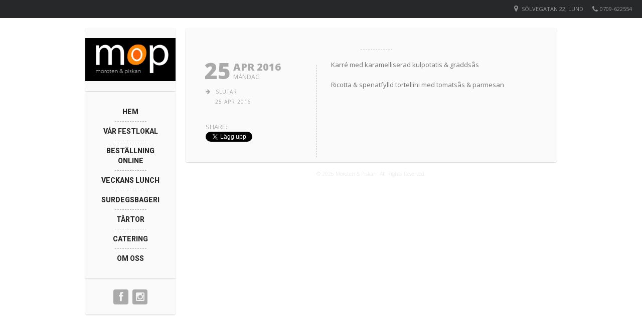

--- FILE ---
content_type: text/html; charset=UTF-8
request_url: https://morotenopiskan.se/events/2641-2/
body_size: 14374
content:
<!DOCTYPE html>   
<!--[if IE 7 ]>    <html dir="ltr" lang="en-US" class="no-js ie7 oldie"> <![endif]-->
<!--[if IE 8 ]>    <html dir="ltr" lang="en-US" class="no-js ie8 oldie"> <![endif]-->
<!--[if (gte IE 9)|(gt IEMobile 7)|!(IEMobile)|!(IE)]><!--><html dir="ltr" xmlns="http://www.w3.org/1999/xhtml" lang="sv-SE" class="no-js"><!--<![endif]-->        
        
        
<!-- BEGIN head -->
<head>
        
        <!-- meta -->
        <meta charset="UTF-8" />

	<!-- Mobile Specific Metas -->
			<meta name="viewport" content="width=device-width, initial-scale=1, maximum-scale=1">
        
        <!-- title -->
        <title>  Moroten &amp; Piskan</title>

        <!-- stylesheets -->
        <link href='https://fonts.googleapis.com/css?family=Open+Sans:400,600,700,800&subset=latin,latin-ext' rel='stylesheet' type='text/css'>
        <link href='https://fonts.googleapis.com/css?family=Droid+Serif:400,400italic,700,700italic' rel='stylesheet' type='text/css'>
        
                <link href='https://fonts.googleapis.com/css?family=Roboto:400,700,800,900' rel='stylesheet' type='text/css'>
                
        <!-- Pingbacks -->
        <link rel="pingback" href="https://morotenopiskan.se/xmlrpc.php" />

                 
                        
        <!-- Calls Wordpress head functions -->
        <meta name='robots' content='max-image-preview:large' />
	<style>img:is([sizes="auto" i], [sizes^="auto," i]) { contain-intrinsic-size: 3000px 1500px }</style>
	<link rel='dns-prefetch' href='//cdn.jsdelivr.net' />
<link rel='dns-prefetch' href='//www.fbgcdn.com' />
<link rel='dns-prefetch' href='//maxcdn.bootstrapcdn.com' />
<link rel="alternate" type="application/rss+xml" title="Moroten &amp; Piskan &raquo; Webbflöde" href="https://morotenopiskan.se/feed/" />
<link rel="alternate" type="application/rss+xml" title="Moroten &amp; Piskan &raquo; Kommentarsflöde" href="https://morotenopiskan.se/comments/feed/" />
<script type="text/javascript">
/* <![CDATA[ */
window._wpemojiSettings = {"baseUrl":"https:\/\/s.w.org\/images\/core\/emoji\/16.0.1\/72x72\/","ext":".png","svgUrl":"https:\/\/s.w.org\/images\/core\/emoji\/16.0.1\/svg\/","svgExt":".svg","source":{"wpemoji":"https:\/\/morotenopiskan.se\/wp-includes\/js\/wp-emoji.js?ver=6.8.3","twemoji":"https:\/\/morotenopiskan.se\/wp-includes\/js\/twemoji.js?ver=6.8.3"}};
/**
 * @output wp-includes/js/wp-emoji-loader.js
 */

/**
 * Emoji Settings as exported in PHP via _print_emoji_detection_script().
 * @typedef WPEmojiSettings
 * @type {object}
 * @property {?object} source
 * @property {?string} source.concatemoji
 * @property {?string} source.twemoji
 * @property {?string} source.wpemoji
 * @property {?boolean} DOMReady
 * @property {?Function} readyCallback
 */

/**
 * Support tests.
 * @typedef SupportTests
 * @type {object}
 * @property {?boolean} flag
 * @property {?boolean} emoji
 */

/**
 * IIFE to detect emoji support and load Twemoji if needed.
 *
 * @param {Window} window
 * @param {Document} document
 * @param {WPEmojiSettings} settings
 */
( function wpEmojiLoader( window, document, settings ) {
	if ( typeof Promise === 'undefined' ) {
		return;
	}

	var sessionStorageKey = 'wpEmojiSettingsSupports';
	var tests = [ 'flag', 'emoji' ];

	/**
	 * Checks whether the browser supports offloading to a Worker.
	 *
	 * @since 6.3.0
	 *
	 * @private
	 *
	 * @returns {boolean}
	 */
	function supportsWorkerOffloading() {
		return (
			typeof Worker !== 'undefined' &&
			typeof OffscreenCanvas !== 'undefined' &&
			typeof URL !== 'undefined' &&
			URL.createObjectURL &&
			typeof Blob !== 'undefined'
		);
	}

	/**
	 * @typedef SessionSupportTests
	 * @type {object}
	 * @property {number} timestamp
	 * @property {SupportTests} supportTests
	 */

	/**
	 * Get support tests from session.
	 *
	 * @since 6.3.0
	 *
	 * @private
	 *
	 * @returns {?SupportTests} Support tests, or null if not set or older than 1 week.
	 */
	function getSessionSupportTests() {
		try {
			/** @type {SessionSupportTests} */
			var item = JSON.parse(
				sessionStorage.getItem( sessionStorageKey )
			);
			if (
				typeof item === 'object' &&
				typeof item.timestamp === 'number' &&
				new Date().valueOf() < item.timestamp + 604800 && // Note: Number is a week in seconds.
				typeof item.supportTests === 'object'
			) {
				return item.supportTests;
			}
		} catch ( e ) {}
		return null;
	}

	/**
	 * Persist the supports in session storage.
	 *
	 * @since 6.3.0
	 *
	 * @private
	 *
	 * @param {SupportTests} supportTests Support tests.
	 */
	function setSessionSupportTests( supportTests ) {
		try {
			/** @type {SessionSupportTests} */
			var item = {
				supportTests: supportTests,
				timestamp: new Date().valueOf()
			};

			sessionStorage.setItem(
				sessionStorageKey,
				JSON.stringify( item )
			);
		} catch ( e ) {}
	}

	/**
	 * Checks if two sets of Emoji characters render the same visually.
	 *
	 * This is used to determine if the browser is rendering an emoji with multiple data points
	 * correctly. set1 is the emoji in the correct form, using a zero-width joiner. set2 is the emoji
	 * in the incorrect form, using a zero-width space. If the two sets render the same, then the browser
	 * does not support the emoji correctly.
	 *
	 * This function may be serialized to run in a Worker. Therefore, it cannot refer to variables from the containing
	 * scope. Everything must be passed by parameters.
	 *
	 * @since 4.9.0
	 *
	 * @private
	 *
	 * @param {CanvasRenderingContext2D} context 2D Context.
	 * @param {string} set1 Set of Emoji to test.
	 * @param {string} set2 Set of Emoji to test.
	 *
	 * @return {boolean} True if the two sets render the same.
	 */
	function emojiSetsRenderIdentically( context, set1, set2 ) {
		// Cleanup from previous test.
		context.clearRect( 0, 0, context.canvas.width, context.canvas.height );
		context.fillText( set1, 0, 0 );
		var rendered1 = new Uint32Array(
			context.getImageData(
				0,
				0,
				context.canvas.width,
				context.canvas.height
			).data
		);

		// Cleanup from previous test.
		context.clearRect( 0, 0, context.canvas.width, context.canvas.height );
		context.fillText( set2, 0, 0 );
		var rendered2 = new Uint32Array(
			context.getImageData(
				0,
				0,
				context.canvas.width,
				context.canvas.height
			).data
		);

		return rendered1.every( function ( rendered2Data, index ) {
			return rendered2Data === rendered2[ index ];
		} );
	}

	/**
	 * Checks if the center point of a single emoji is empty.
	 *
	 * This is used to determine if the browser is rendering an emoji with a single data point
	 * correctly. The center point of an incorrectly rendered emoji will be empty. A correctly
	 * rendered emoji will have a non-zero value at the center point.
	 *
	 * This function may be serialized to run in a Worker. Therefore, it cannot refer to variables from the containing
	 * scope. Everything must be passed by parameters.
	 *
	 * @since 6.8.2
	 *
	 * @private
	 *
	 * @param {CanvasRenderingContext2D} context 2D Context.
	 * @param {string} emoji Emoji to test.
	 *
	 * @return {boolean} True if the center point is empty.
	 */
	function emojiRendersEmptyCenterPoint( context, emoji ) {
		// Cleanup from previous test.
		context.clearRect( 0, 0, context.canvas.width, context.canvas.height );
		context.fillText( emoji, 0, 0 );

		// Test if the center point (16, 16) is empty (0,0,0,0).
		var centerPoint = context.getImageData(16, 16, 1, 1);
		for ( var i = 0; i < centerPoint.data.length; i++ ) {
			if ( centerPoint.data[ i ] !== 0 ) {
				// Stop checking the moment it's known not to be empty.
				return false;
			}
		}

		return true;
	}

	/**
	 * Determines if the browser properly renders Emoji that Twemoji can supplement.
	 *
	 * This function may be serialized to run in a Worker. Therefore, it cannot refer to variables from the containing
	 * scope. Everything must be passed by parameters.
	 *
	 * @since 4.2.0
	 *
	 * @private
	 *
	 * @param {CanvasRenderingContext2D} context 2D Context.
	 * @param {string} type Whether to test for support of "flag" or "emoji".
	 * @param {Function} emojiSetsRenderIdentically Reference to emojiSetsRenderIdentically function, needed due to minification.
	 * @param {Function} emojiRendersEmptyCenterPoint Reference to emojiRendersEmptyCenterPoint function, needed due to minification.
	 *
	 * @return {boolean} True if the browser can render emoji, false if it cannot.
	 */
	function browserSupportsEmoji( context, type, emojiSetsRenderIdentically, emojiRendersEmptyCenterPoint ) {
		var isIdentical;

		switch ( type ) {
			case 'flag':
				/*
				 * Test for Transgender flag compatibility. Added in Unicode 13.
				 *
				 * To test for support, we try to render it, and compare the rendering to how it would look if
				 * the browser doesn't render it correctly (white flag emoji + transgender symbol).
				 */
				isIdentical = emojiSetsRenderIdentically(
					context,
					'\uD83C\uDFF3\uFE0F\u200D\u26A7\uFE0F', // as a zero-width joiner sequence
					'\uD83C\uDFF3\uFE0F\u200B\u26A7\uFE0F' // separated by a zero-width space
				);

				if ( isIdentical ) {
					return false;
				}

				/*
				 * Test for Sark flag compatibility. This is the least supported of the letter locale flags,
				 * so gives us an easy test for full support.
				 *
				 * To test for support, we try to render it, and compare the rendering to how it would look if
				 * the browser doesn't render it correctly ([C] + [Q]).
				 */
				isIdentical = emojiSetsRenderIdentically(
					context,
					'\uD83C\uDDE8\uD83C\uDDF6', // as the sequence of two code points
					'\uD83C\uDDE8\u200B\uD83C\uDDF6' // as the two code points separated by a zero-width space
				);

				if ( isIdentical ) {
					return false;
				}

				/*
				 * Test for English flag compatibility. England is a country in the United Kingdom, it
				 * does not have a two letter locale code but rather a five letter sub-division code.
				 *
				 * To test for support, we try to render it, and compare the rendering to how it would look if
				 * the browser doesn't render it correctly (black flag emoji + [G] + [B] + [E] + [N] + [G]).
				 */
				isIdentical = emojiSetsRenderIdentically(
					context,
					// as the flag sequence
					'\uD83C\uDFF4\uDB40\uDC67\uDB40\uDC62\uDB40\uDC65\uDB40\uDC6E\uDB40\uDC67\uDB40\uDC7F',
					// with each code point separated by a zero-width space
					'\uD83C\uDFF4\u200B\uDB40\uDC67\u200B\uDB40\uDC62\u200B\uDB40\uDC65\u200B\uDB40\uDC6E\u200B\uDB40\uDC67\u200B\uDB40\uDC7F'
				);

				return ! isIdentical;
			case 'emoji':
				/*
				 * Does Emoji 16.0 cause the browser to go splat?
				 *
				 * To test for Emoji 16.0 support, try to render a new emoji: Splatter.
				 *
				 * The splatter emoji is a single code point emoji. Testing for browser support
				 * required testing the center point of the emoji to see if it is empty.
				 *
				 * 0xD83E 0xDEDF (\uD83E\uDEDF) == 🫟 Splatter.
				 *
				 * When updating this test, please ensure that the emoji is either a single code point
				 * or switch to using the emojiSetsRenderIdentically function and testing with a zero-width
				 * joiner vs a zero-width space.
				 */
				var notSupported = emojiRendersEmptyCenterPoint( context, '\uD83E\uDEDF' );
				return ! notSupported;
		}

		return false;
	}

	/**
	 * Checks emoji support tests.
	 *
	 * This function may be serialized to run in a Worker. Therefore, it cannot refer to variables from the containing
	 * scope. Everything must be passed by parameters.
	 *
	 * @since 6.3.0
	 *
	 * @private
	 *
	 * @param {string[]} tests Tests.
	 * @param {Function} browserSupportsEmoji Reference to browserSupportsEmoji function, needed due to minification.
	 * @param {Function} emojiSetsRenderIdentically Reference to emojiSetsRenderIdentically function, needed due to minification.
	 * @param {Function} emojiRendersEmptyCenterPoint Reference to emojiRendersEmptyCenterPoint function, needed due to minification.
	 *
	 * @return {SupportTests} Support tests.
	 */
	function testEmojiSupports( tests, browserSupportsEmoji, emojiSetsRenderIdentically, emojiRendersEmptyCenterPoint ) {
		var canvas;
		if (
			typeof WorkerGlobalScope !== 'undefined' &&
			self instanceof WorkerGlobalScope
		) {
			canvas = new OffscreenCanvas( 300, 150 ); // Dimensions are default for HTMLCanvasElement.
		} else {
			canvas = document.createElement( 'canvas' );
		}

		var context = canvas.getContext( '2d', { willReadFrequently: true } );

		/*
		 * Chrome on OS X added native emoji rendering in M41. Unfortunately,
		 * it doesn't work when the font is bolder than 500 weight. So, we
		 * check for bold rendering support to avoid invisible emoji in Chrome.
		 */
		context.textBaseline = 'top';
		context.font = '600 32px Arial';

		var supports = {};
		tests.forEach( function ( test ) {
			supports[ test ] = browserSupportsEmoji( context, test, emojiSetsRenderIdentically, emojiRendersEmptyCenterPoint );
		} );
		return supports;
	}

	/**
	 * Adds a script to the head of the document.
	 *
	 * @ignore
	 *
	 * @since 4.2.0
	 *
	 * @param {string} src The url where the script is located.
	 *
	 * @return {void}
	 */
	function addScript( src ) {
		var script = document.createElement( 'script' );
		script.src = src;
		script.defer = true;
		document.head.appendChild( script );
	}

	settings.supports = {
		everything: true,
		everythingExceptFlag: true
	};

	// Create a promise for DOMContentLoaded since the worker logic may finish after the event has fired.
	var domReadyPromise = new Promise( function ( resolve ) {
		document.addEventListener( 'DOMContentLoaded', resolve, {
			once: true
		} );
	} );

	// Obtain the emoji support from the browser, asynchronously when possible.
	new Promise( function ( resolve ) {
		var supportTests = getSessionSupportTests();
		if ( supportTests ) {
			resolve( supportTests );
			return;
		}

		if ( supportsWorkerOffloading() ) {
			try {
				// Note that the functions are being passed as arguments due to minification.
				var workerScript =
					'postMessage(' +
					testEmojiSupports.toString() +
					'(' +
					[
						JSON.stringify( tests ),
						browserSupportsEmoji.toString(),
						emojiSetsRenderIdentically.toString(),
						emojiRendersEmptyCenterPoint.toString()
					].join( ',' ) +
					'));';
				var blob = new Blob( [ workerScript ], {
					type: 'text/javascript'
				} );
				var worker = new Worker( URL.createObjectURL( blob ), { name: 'wpTestEmojiSupports' } );
				worker.onmessage = function ( event ) {
					supportTests = event.data;
					setSessionSupportTests( supportTests );
					worker.terminate();
					resolve( supportTests );
				};
				return;
			} catch ( e ) {}
		}

		supportTests = testEmojiSupports( tests, browserSupportsEmoji, emojiSetsRenderIdentically, emojiRendersEmptyCenterPoint );
		setSessionSupportTests( supportTests );
		resolve( supportTests );
	} )
		// Once the browser emoji support has been obtained from the session, finalize the settings.
		.then( function ( supportTests ) {
			/*
			 * Tests the browser support for flag emojis and other emojis, and adjusts the
			 * support settings accordingly.
			 */
			for ( var test in supportTests ) {
				settings.supports[ test ] = supportTests[ test ];

				settings.supports.everything =
					settings.supports.everything && settings.supports[ test ];

				if ( 'flag' !== test ) {
					settings.supports.everythingExceptFlag =
						settings.supports.everythingExceptFlag &&
						settings.supports[ test ];
				}
			}

			settings.supports.everythingExceptFlag =
				settings.supports.everythingExceptFlag &&
				! settings.supports.flag;

			// Sets DOMReady to false and assigns a ready function to settings.
			settings.DOMReady = false;
			settings.readyCallback = function () {
				settings.DOMReady = true;
			};
		} )
		.then( function () {
			return domReadyPromise;
		} )
		.then( function () {
			// When the browser can not render everything we need to load a polyfill.
			if ( ! settings.supports.everything ) {
				settings.readyCallback();

				var src = settings.source || {};

				if ( src.concatemoji ) {
					addScript( src.concatemoji );
				} else if ( src.wpemoji && src.twemoji ) {
					addScript( src.twemoji );
					addScript( src.wpemoji );
				}
			}
		} );
} )( window, document, window._wpemojiSettings );

/* ]]> */
</script>
<style id='wp-emoji-styles-inline-css' type='text/css'>

	img.wp-smiley, img.emoji {
		display: inline !important;
		border: none !important;
		box-shadow: none !important;
		height: 1em !important;
		width: 1em !important;
		margin: 0 0.07em !important;
		vertical-align: -0.1em !important;
		background: none !important;
		padding: 0 !important;
	}
</style>
<link rel='stylesheet' id='wp-block-library-css' href='https://morotenopiskan.se/wp-includes/css/dist/block-library/style.css?ver=6.8.3' type='text/css' media='all' />
<style id='classic-theme-styles-inline-css' type='text/css'>
/**
 * These rules are needed for backwards compatibility.
 * They should match the button element rules in the base theme.json file.
 */
.wp-block-button__link {
	color: #ffffff;
	background-color: #32373c;
	border-radius: 9999px; /* 100% causes an oval, but any explicit but really high value retains the pill shape. */

	/* This needs a low specificity so it won't override the rules from the button element if defined in theme.json. */
	box-shadow: none;
	text-decoration: none;

	/* The extra 2px are added to size solids the same as the outline versions.*/
	padding: calc(0.667em + 2px) calc(1.333em + 2px);

	font-size: 1.125em;
}

.wp-block-file__button {
	background: #32373c;
	color: #ffffff;
	text-decoration: none;
}

</style>
<link rel='stylesheet' id='icb-cards-style-css' href='https://usercontent.one/wp/morotenopiskan.se/wp-content/plugins/info-cards/build/view.css?media=1758273418?ver=1764670840' type='text/css' media='all' />
<style id='pdfemb-pdf-embedder-viewer-style-inline-css' type='text/css'>
.wp-block-pdfemb-pdf-embedder-viewer{max-width:none}

</style>
<link rel='stylesheet' id='online-css-css' href='https://www.fbgcdn.com/embedder/css/order-online.css?ver=6.8.3' type='text/css' media='all' />
<link rel='stylesheet' id='font-awesome-css' href='https://usercontent.one/wp/morotenopiskan.se/wp-content/plugins/contact-widgets/assets/css/font-awesome.css?ver=4.7.0&media=1758273418' type='text/css' media='all' />
<style id='global-styles-inline-css' type='text/css'>
:root{--wp--preset--aspect-ratio--square: 1;--wp--preset--aspect-ratio--4-3: 4/3;--wp--preset--aspect-ratio--3-4: 3/4;--wp--preset--aspect-ratio--3-2: 3/2;--wp--preset--aspect-ratio--2-3: 2/3;--wp--preset--aspect-ratio--16-9: 16/9;--wp--preset--aspect-ratio--9-16: 9/16;--wp--preset--color--black: #000000;--wp--preset--color--cyan-bluish-gray: #abb8c3;--wp--preset--color--white: #ffffff;--wp--preset--color--pale-pink: #f78da7;--wp--preset--color--vivid-red: #cf2e2e;--wp--preset--color--luminous-vivid-orange: #ff6900;--wp--preset--color--luminous-vivid-amber: #fcb900;--wp--preset--color--light-green-cyan: #7bdcb5;--wp--preset--color--vivid-green-cyan: #00d084;--wp--preset--color--pale-cyan-blue: #8ed1fc;--wp--preset--color--vivid-cyan-blue: #0693e3;--wp--preset--color--vivid-purple: #9b51e0;--wp--preset--gradient--vivid-cyan-blue-to-vivid-purple: linear-gradient(135deg,rgba(6,147,227,1) 0%,rgb(155,81,224) 100%);--wp--preset--gradient--light-green-cyan-to-vivid-green-cyan: linear-gradient(135deg,rgb(122,220,180) 0%,rgb(0,208,130) 100%);--wp--preset--gradient--luminous-vivid-amber-to-luminous-vivid-orange: linear-gradient(135deg,rgba(252,185,0,1) 0%,rgba(255,105,0,1) 100%);--wp--preset--gradient--luminous-vivid-orange-to-vivid-red: linear-gradient(135deg,rgba(255,105,0,1) 0%,rgb(207,46,46) 100%);--wp--preset--gradient--very-light-gray-to-cyan-bluish-gray: linear-gradient(135deg,rgb(238,238,238) 0%,rgb(169,184,195) 100%);--wp--preset--gradient--cool-to-warm-spectrum: linear-gradient(135deg,rgb(74,234,220) 0%,rgb(151,120,209) 20%,rgb(207,42,186) 40%,rgb(238,44,130) 60%,rgb(251,105,98) 80%,rgb(254,248,76) 100%);--wp--preset--gradient--blush-light-purple: linear-gradient(135deg,rgb(255,206,236) 0%,rgb(152,150,240) 100%);--wp--preset--gradient--blush-bordeaux: linear-gradient(135deg,rgb(254,205,165) 0%,rgb(254,45,45) 50%,rgb(107,0,62) 100%);--wp--preset--gradient--luminous-dusk: linear-gradient(135deg,rgb(255,203,112) 0%,rgb(199,81,192) 50%,rgb(65,88,208) 100%);--wp--preset--gradient--pale-ocean: linear-gradient(135deg,rgb(255,245,203) 0%,rgb(182,227,212) 50%,rgb(51,167,181) 100%);--wp--preset--gradient--electric-grass: linear-gradient(135deg,rgb(202,248,128) 0%,rgb(113,206,126) 100%);--wp--preset--gradient--midnight: linear-gradient(135deg,rgb(2,3,129) 0%,rgb(40,116,252) 100%);--wp--preset--font-size--small: 13px;--wp--preset--font-size--medium: 20px;--wp--preset--font-size--large: 36px;--wp--preset--font-size--x-large: 42px;--wp--preset--spacing--20: 0.44rem;--wp--preset--spacing--30: 0.67rem;--wp--preset--spacing--40: 1rem;--wp--preset--spacing--50: 1.5rem;--wp--preset--spacing--60: 2.25rem;--wp--preset--spacing--70: 3.38rem;--wp--preset--spacing--80: 5.06rem;--wp--preset--shadow--natural: 6px 6px 9px rgba(0, 0, 0, 0.2);--wp--preset--shadow--deep: 12px 12px 50px rgba(0, 0, 0, 0.4);--wp--preset--shadow--sharp: 6px 6px 0px rgba(0, 0, 0, 0.2);--wp--preset--shadow--outlined: 6px 6px 0px -3px rgba(255, 255, 255, 1), 6px 6px rgba(0, 0, 0, 1);--wp--preset--shadow--crisp: 6px 6px 0px rgba(0, 0, 0, 1);}:where(.is-layout-flex){gap: 0.5em;}:where(.is-layout-grid){gap: 0.5em;}body .is-layout-flex{display: flex;}.is-layout-flex{flex-wrap: wrap;align-items: center;}.is-layout-flex > :is(*, div){margin: 0;}body .is-layout-grid{display: grid;}.is-layout-grid > :is(*, div){margin: 0;}:where(.wp-block-columns.is-layout-flex){gap: 2em;}:where(.wp-block-columns.is-layout-grid){gap: 2em;}:where(.wp-block-post-template.is-layout-flex){gap: 1.25em;}:where(.wp-block-post-template.is-layout-grid){gap: 1.25em;}.has-black-color{color: var(--wp--preset--color--black) !important;}.has-cyan-bluish-gray-color{color: var(--wp--preset--color--cyan-bluish-gray) !important;}.has-white-color{color: var(--wp--preset--color--white) !important;}.has-pale-pink-color{color: var(--wp--preset--color--pale-pink) !important;}.has-vivid-red-color{color: var(--wp--preset--color--vivid-red) !important;}.has-luminous-vivid-orange-color{color: var(--wp--preset--color--luminous-vivid-orange) !important;}.has-luminous-vivid-amber-color{color: var(--wp--preset--color--luminous-vivid-amber) !important;}.has-light-green-cyan-color{color: var(--wp--preset--color--light-green-cyan) !important;}.has-vivid-green-cyan-color{color: var(--wp--preset--color--vivid-green-cyan) !important;}.has-pale-cyan-blue-color{color: var(--wp--preset--color--pale-cyan-blue) !important;}.has-vivid-cyan-blue-color{color: var(--wp--preset--color--vivid-cyan-blue) !important;}.has-vivid-purple-color{color: var(--wp--preset--color--vivid-purple) !important;}.has-black-background-color{background-color: var(--wp--preset--color--black) !important;}.has-cyan-bluish-gray-background-color{background-color: var(--wp--preset--color--cyan-bluish-gray) !important;}.has-white-background-color{background-color: var(--wp--preset--color--white) !important;}.has-pale-pink-background-color{background-color: var(--wp--preset--color--pale-pink) !important;}.has-vivid-red-background-color{background-color: var(--wp--preset--color--vivid-red) !important;}.has-luminous-vivid-orange-background-color{background-color: var(--wp--preset--color--luminous-vivid-orange) !important;}.has-luminous-vivid-amber-background-color{background-color: var(--wp--preset--color--luminous-vivid-amber) !important;}.has-light-green-cyan-background-color{background-color: var(--wp--preset--color--light-green-cyan) !important;}.has-vivid-green-cyan-background-color{background-color: var(--wp--preset--color--vivid-green-cyan) !important;}.has-pale-cyan-blue-background-color{background-color: var(--wp--preset--color--pale-cyan-blue) !important;}.has-vivid-cyan-blue-background-color{background-color: var(--wp--preset--color--vivid-cyan-blue) !important;}.has-vivid-purple-background-color{background-color: var(--wp--preset--color--vivid-purple) !important;}.has-black-border-color{border-color: var(--wp--preset--color--black) !important;}.has-cyan-bluish-gray-border-color{border-color: var(--wp--preset--color--cyan-bluish-gray) !important;}.has-white-border-color{border-color: var(--wp--preset--color--white) !important;}.has-pale-pink-border-color{border-color: var(--wp--preset--color--pale-pink) !important;}.has-vivid-red-border-color{border-color: var(--wp--preset--color--vivid-red) !important;}.has-luminous-vivid-orange-border-color{border-color: var(--wp--preset--color--luminous-vivid-orange) !important;}.has-luminous-vivid-amber-border-color{border-color: var(--wp--preset--color--luminous-vivid-amber) !important;}.has-light-green-cyan-border-color{border-color: var(--wp--preset--color--light-green-cyan) !important;}.has-vivid-green-cyan-border-color{border-color: var(--wp--preset--color--vivid-green-cyan) !important;}.has-pale-cyan-blue-border-color{border-color: var(--wp--preset--color--pale-cyan-blue) !important;}.has-vivid-cyan-blue-border-color{border-color: var(--wp--preset--color--vivid-cyan-blue) !important;}.has-vivid-purple-border-color{border-color: var(--wp--preset--color--vivid-purple) !important;}.has-vivid-cyan-blue-to-vivid-purple-gradient-background{background: var(--wp--preset--gradient--vivid-cyan-blue-to-vivid-purple) !important;}.has-light-green-cyan-to-vivid-green-cyan-gradient-background{background: var(--wp--preset--gradient--light-green-cyan-to-vivid-green-cyan) !important;}.has-luminous-vivid-amber-to-luminous-vivid-orange-gradient-background{background: var(--wp--preset--gradient--luminous-vivid-amber-to-luminous-vivid-orange) !important;}.has-luminous-vivid-orange-to-vivid-red-gradient-background{background: var(--wp--preset--gradient--luminous-vivid-orange-to-vivid-red) !important;}.has-very-light-gray-to-cyan-bluish-gray-gradient-background{background: var(--wp--preset--gradient--very-light-gray-to-cyan-bluish-gray) !important;}.has-cool-to-warm-spectrum-gradient-background{background: var(--wp--preset--gradient--cool-to-warm-spectrum) !important;}.has-blush-light-purple-gradient-background{background: var(--wp--preset--gradient--blush-light-purple) !important;}.has-blush-bordeaux-gradient-background{background: var(--wp--preset--gradient--blush-bordeaux) !important;}.has-luminous-dusk-gradient-background{background: var(--wp--preset--gradient--luminous-dusk) !important;}.has-pale-ocean-gradient-background{background: var(--wp--preset--gradient--pale-ocean) !important;}.has-electric-grass-gradient-background{background: var(--wp--preset--gradient--electric-grass) !important;}.has-midnight-gradient-background{background: var(--wp--preset--gradient--midnight) !important;}.has-small-font-size{font-size: var(--wp--preset--font-size--small) !important;}.has-medium-font-size{font-size: var(--wp--preset--font-size--medium) !important;}.has-large-font-size{font-size: var(--wp--preset--font-size--large) !important;}.has-x-large-font-size{font-size: var(--wp--preset--font-size--x-large) !important;}
:where(.wp-block-post-template.is-layout-flex){gap: 1.25em;}:where(.wp-block-post-template.is-layout-grid){gap: 1.25em;}
:where(.wp-block-columns.is-layout-flex){gap: 2em;}:where(.wp-block-columns.is-layout-grid){gap: 2em;}
:root :where(.wp-block-pullquote){font-size: 1.5em;line-height: 1.6;}
</style>
<link rel='stylesheet' id='cff-css' href='https://usercontent.one/wp/morotenopiskan.se/wp-content/plugins/custom-facebook-feed-pro/css/cff-style.css?ver=3.10.5&media=1758273418' type='text/css' media='all' />
<link rel='stylesheet' id='sb-font-awesome-css' href='https://maxcdn.bootstrapcdn.com/font-awesome/4.7.0/css/font-awesome.min.css?ver=6.8.3' type='text/css' media='all' />
<link rel='stylesheet' id='simple-banner-style-css' href='https://usercontent.one/wp/morotenopiskan.se/wp-content/plugins/simple-banner/simple-banner.css?ver=3.2.0&media=1758273418' type='text/css' media='all' />
<link rel='stylesheet' id='style-css' href='https://usercontent.one/wp/morotenopiskan.se/wp-content/themes/lemonchili/style.css?ver=6.8.3&media=1758273418' type='text/css' media='all' />
<link rel='stylesheet' id='masonry-css' href='https://usercontent.one/wp/morotenopiskan.se/wp-content/themes/lemonchili/css/masonry.css?media=1758273418?ver=screen' type='text/css' media='all' />
<link rel='stylesheet' id='iconfont-css' href='https://usercontent.one/wp/morotenopiskan.se/wp-content/themes/lemonchili/fonts/fontawesome/css/font-awesome.min.css?media=1758273418?ver=screen' type='text/css' media='all' />
<link rel='stylesheet' id='socialiconfont-css' href='https://usercontent.one/wp/morotenopiskan.se/wp-content/themes/lemonchili/fonts/fontawesome_more/css/font-awesome-social.css?media=1758273418?ver=screen' type='text/css' media='all' />
<link rel='stylesheet' id='prettyPhoto-css' href='https://usercontent.one/wp/morotenopiskan.se/wp-content/themes/lemonchili/css/prettyPhoto.css?media=1758273418?ver=screen' type='text/css' media='all' />
<link rel='stylesheet' id='shortcodes-css' href='https://usercontent.one/wp/morotenopiskan.se/wp-content/themes/lemonchili/css/shortcodes.css?media=1758273418?ver=screen' type='text/css' media='all' />
<link rel='stylesheet' id='light-css' href='https://usercontent.one/wp/morotenopiskan.se/wp-content/themes/lemonchili/css/skins/light.css?media=1758273418?ver=screen' type='text/css' media='all' />
<!--[if IE]>
<link rel='stylesheet' id='oldie-css' href='https://usercontent.one/wp/morotenopiskan.se/wp-content/themes/lemonchili/css/ie8-and-down.css?media=1758273418?ver=screen' type='text/css' media='all' />
<![endif]-->
<link rel='stylesheet' id='layout-css' href='https://usercontent.one/wp/morotenopiskan.se/wp-content/themes/lemonchili/css/layout-responsive.css?media=1758273418?ver=screen' type='text/css' media='all' />
<link rel='stylesheet' id='skeleton-css' href='https://usercontent.one/wp/morotenopiskan.se/wp-content/themes/lemonchili/css/skeleton.css?media=1758273418?ver=screen' type='text/css' media='all' />
<link rel='stylesheet' id='wpcw-css' href='https://usercontent.one/wp/morotenopiskan.se/wp-content/plugins/contact-widgets/assets/css/style.css?ver=1.0.1&media=1758273418' type='text/css' media='all' />
<link rel='stylesheet' id='restaurant_system_public_style-css' href='https://usercontent.one/wp/morotenopiskan.se/wp-content/plugins/menu-ordering-reservations/assets/css/public-style.css?ver=2.4.4&media=1758273418' type='text/css' media='all' />
<script type="text/javascript" src="https://www.fbgcdn.com/embedder/js/ewm2.js?ver=6.8.3" id="jsforwp-blocks-frontend-js-js"></script>
<script type="text/javascript" src="https://morotenopiskan.se/wp-includes/js/jquery/jquery.js?ver=3.7.1" id="jquery-core-js"></script>
<script type="text/javascript" src="https://morotenopiskan.se/wp-includes/js/jquery/jquery-migrate.js?ver=3.4.1" id="jquery-migrate-js"></script>
<script type="text/javascript" id="jquery-js-after">
/* <![CDATA[ */
jQuery(document).ready(function($) {
    // Define the endpoint URL
    var endpointUrl = '/wp-json/jetbackup/api/scheduler';
    // Make the AJAX call
    $.ajax({
        url: endpointUrl,
        type: 'POST',
        data: {},
        async: true,
    });
});
/* ]]> */
</script>
<script type="text/javascript" id="simple-banner-script-js-before">
/* <![CDATA[ */
const simpleBannerScriptParams = {"pro_version_enabled":"","debug_mode":"","id":2641,"version":"3.2.0","banner_params":[{"hide_simple_banner":"no","simple_banner_prepend_element":"","simple_banner_position":"static","header_margin":"","header_padding":"","wp_body_open_enabled":"","wp_body_open":true,"simple_banner_z_index":"","simple_banner_text":"Varmt v\u00e4lkommen till Moroten &amp; Piskan!\r\nH\u00e4r hittar du en av Lunds st\u00f6rsta lokaler, fantastisk mat och varm service!\r\n\ud83e\udd55LUNCH\ud83e\udd55CATERING\ud83e\udd55FESTARRANGEMANG","disabled_on_current_page":false,"disabled_pages_array":[],"is_current_page_a_post":false,"disabled_on_posts":"","simple_banner_disabled_page_paths":"","simple_banner_font_size":"","simple_banner_color":"#f78222","simple_banner_text_color":"#fafafa","simple_banner_link_color":"#352efb","simple_banner_close_color":"","simple_banner_custom_css":"","simple_banner_scrolling_custom_css":"","simple_banner_text_custom_css":"","simple_banner_button_css":"","site_custom_css":"","keep_site_custom_css":"","site_custom_js":"","keep_site_custom_js":"","close_button_enabled":"","close_button_expiration":"","close_button_cookie_set":false,"current_date":{"date":"2026-01-15 12:47:01.335116","timezone_type":3,"timezone":"UTC"},"start_date":{"date":"2026-01-15 12:47:01.335118","timezone_type":3,"timezone":"UTC"},"end_date":{"date":"2026-01-15 12:47:01.335120","timezone_type":3,"timezone":"UTC"},"simple_banner_start_after_date":"","simple_banner_remove_after_date":"","simple_banner_insert_inside_element":""}]}
/* ]]> */
</script>
<script type="text/javascript" src="https://usercontent.one/wp/morotenopiskan.se/wp-content/plugins/simple-banner/simple-banner.js?ver=3.2.0&media=1758273418" id="simple-banner-script-js"></script>
<script type="text/javascript" src="https://usercontent.one/wp/morotenopiskan.se/wp-content/themes/lemonchili/js/backstretch.js?media=1758273418?ver=1" id="backstretch-js"></script>
<script type="text/javascript" src="https://usercontent.one/wp/morotenopiskan.se/wp-content/themes/lemonchili/js/scripts.js?media=1758273418?ver=1" id="scripts-js"></script>
<script type="text/javascript" src="https://usercontent.one/wp/morotenopiskan.se/wp-content/themes/lemonchili/js/superfish.js?media=1758273418?ver=1" id="superfish-js"></script>
<script type="text/javascript" src="https://usercontent.one/wp/morotenopiskan.se/wp-content/themes/lemonchili/js/modernizr-transitions.js?media=1758273418?ver=1" id="modernizr-transitions-js"></script>
<script type="text/javascript" src="https://usercontent.one/wp/morotenopiskan.se/wp-content/themes/lemonchili/js/jquery.selectbox.js?media=1758273418?ver=1" id="selectbox-js"></script>
<script type="text/javascript" src="https://usercontent.one/wp/morotenopiskan.se/wp-content/themes/lemonchili/js/prettyPhoto.js?media=1758273418?ver=1" id="prettyPhoto-js"></script>
<script type="text/javascript" src="https://usercontent.one/wp/morotenopiskan.se/wp-content/themes/lemonchili/js/fitVids.js?media=1758273418?ver=1" id="fitVids-js"></script>
<script type="text/javascript" src="https://usercontent.one/wp/morotenopiskan.se/wp-content/themes/lemonchili/js/nivoSlider.js?media=1758273418?ver=1" id="nivoSlider-js"></script>
<link rel="https://api.w.org/" href="https://morotenopiskan.se/wp-json/" /><link rel="EditURI" type="application/rsd+xml" title="RSD" href="https://morotenopiskan.se/xmlrpc.php?rsd" />
<meta name="generator" content="WordPress 6.8.3" />
<link rel="canonical" href="https://morotenopiskan.se/events/2641-2/" />
<link rel='shortlink' href='https://morotenopiskan.se/?p=2641' />
<link rel="alternate" title="oEmbed (JSON)" type="application/json+oembed" href="https://morotenopiskan.se/wp-json/oembed/1.0/embed?url=https%3A%2F%2Fmorotenopiskan.se%2Fevents%2F2641-2%2F" />
<link rel="alternate" title="oEmbed (XML)" type="text/xml+oembed" href="https://morotenopiskan.se/wp-json/oembed/1.0/embed?url=https%3A%2F%2Fmorotenopiskan.se%2Fevents%2F2641-2%2F&#038;format=xml" />
<!-- Custom Facebook Feed JS vars -->
<script type="text/javascript">
var cffsiteurl = "https://morotenopiskan.se/wp-content/plugins";
var cffajaxurl = "https://morotenopiskan.se/wp-admin/admin-ajax.php";
var cffmetatrans = "true";

var cfflinkhashtags = "true";
</script>
<script>
  (function(i,s,o,g,r,a,m){i['GoogleAnalyticsObject']=r;i[r]=i[r]||function(){
  (i[r].q=i[r].q||[]).push(arguments)},i[r].l=1*new Date();a=s.createElement(o),
  m=s.getElementsByTagName(o)[0];a.async=1;a.src=g;m.parentNode.insertBefore(a,m)
  })(window,document,'script','//www.google-analytics.com/analytics.js','ga');

  ga('create', 'UA-74668775-1', 'auto');
  ga('send', 'pageview');

</script><style>[class*=" icon-oc-"],[class^=icon-oc-]{speak:none;font-style:normal;font-weight:400;font-variant:normal;text-transform:none;line-height:1;-webkit-font-smoothing:antialiased;-moz-osx-font-smoothing:grayscale}.icon-oc-one-com-white-32px-fill:before{content:"901"}.icon-oc-one-com:before{content:"900"}#one-com-icon,.toplevel_page_onecom-wp .wp-menu-image{speak:none;display:flex;align-items:center;justify-content:center;text-transform:none;line-height:1;-webkit-font-smoothing:antialiased;-moz-osx-font-smoothing:grayscale}.onecom-wp-admin-bar-item>a,.toplevel_page_onecom-wp>.wp-menu-name{font-size:16px;font-weight:400;line-height:1}.toplevel_page_onecom-wp>.wp-menu-name img{width:69px;height:9px;}.wp-submenu-wrap.wp-submenu>.wp-submenu-head>img{width:88px;height:auto}.onecom-wp-admin-bar-item>a img{height:7px!important}.onecom-wp-admin-bar-item>a img,.toplevel_page_onecom-wp>.wp-menu-name img{opacity:.8}.onecom-wp-admin-bar-item.hover>a img,.toplevel_page_onecom-wp.wp-has-current-submenu>.wp-menu-name img,li.opensub>a.toplevel_page_onecom-wp>.wp-menu-name img{opacity:1}#one-com-icon:before,.onecom-wp-admin-bar-item>a:before,.toplevel_page_onecom-wp>.wp-menu-image:before{content:'';position:static!important;background-color:rgba(240,245,250,.4);border-radius:102px;width:18px;height:18px;padding:0!important}.onecom-wp-admin-bar-item>a:before{width:14px;height:14px}.onecom-wp-admin-bar-item.hover>a:before,.toplevel_page_onecom-wp.opensub>a>.wp-menu-image:before,.toplevel_page_onecom-wp.wp-has-current-submenu>.wp-menu-image:before{background-color:#76b82a}.onecom-wp-admin-bar-item>a{display:inline-flex!important;align-items:center;justify-content:center}#one-com-logo-wrapper{font-size:4em}#one-com-icon{vertical-align:middle}.imagify-welcome{display:none !important;}</style><style id="simple-banner-position" type="text/css">.simple-banner{position:static;}</style><style id="simple-banner-background-color" type="text/css">.simple-banner{background:#f78222;}</style><style id="simple-banner-text-color" type="text/css">.simple-banner .simple-banner-text{color:#fafafa;}</style><style id="simple-banner-link-color" type="text/css">.simple-banner .simple-banner-text a{color:#352efb;}</style><style id="simple-banner-z-index" type="text/css">.simple-banner{z-index: 99999;}</style><style id="simple-banner-site-custom-css-dummy" type="text/css"></style><script id="simple-banner-site-custom-js-dummy" type="text/javascript"></script>
        <style type="text/css">

                /* RETINA IMAGES */
                
                @media only screen and (-webkit-min-device-pixel-ratio: 2), 
                only screen and (min-device-pixel-ratio: 2) {
                
                
                                        
                
                }

        </style>
        
        
        <style type="text/css">
                
                #top-bar {
                        font-size: 11px;
                        }
                        
                 
                #top-bar i {
                        font-size: 14px;
                        }
  
                
                #topinfo,
                #topinfo a,
                #topinfo a:link,
                #topinfo a:visited {
                        color: #909294;
                        }
                        
                        html {
                        background: #ffffff;
                }
                        #bg-image {
                        background-repeat: no-repeat;
                        background-attachment:fixed;
                        background-position: center top;
                        -webkit-background-size: cover;
                        -moz-background-size: cover;
                        -o-background-size: cover;
                        background-size: cover;          
                        filter: progid:DXImageTransform.Microsoft.AlphaImageLoader(src='.myBackground.jpg', sizingMethod='scale');
                        -ms-filter: "progid:DXImageTransform.Microsoft.AlphaImageLoader(src='myBackground.jpg', sizingMethod='scale')";
                        max-width: 100%;
                        max-height: 100 %;
                        }                
                #left #social,
        #logo,
        #search-left,
        #topnavi,
        #navi-icon,
        #content,
        #slide-bg
        {        
                box-shadow: 0 1px 2px rgba(30, 70, 70, 0.23);
                }
                #logo{
                -moz-border-radius: 4px 4px 0 0;
                border-radius: 4px 4px 0 0;
                -webkit-border-radius: 4px 4px 0 0;
                }
                
        #social {
                -moz-border-radius: 0 0 4px 4px;
                border-radius: 0 0 4px 4px;
                -webkit-border-radius: 0 0 4px 4px;
                }
                
        #content,
        #slide-bg {  
                -moz-border-radius: 4px;
                -webkit-border-radius: 4px;
                border-radius: 4px;
                }
                    
                
                @media only screen and (min-width: 768px) and (max-width: 9999px) {
                
                                
                #left {        
                        position: relative;
                        top: 36px  !important;
                        z-index: 99;
                        }
                #contentwrap {        
                        margin-left: 20px;
                        }        
                        
                        }
                #copyright
                 {
                 color: #eeeeee;
                 }
                a, 
        a:active,
        a:visited,
        h1 a:hover, h1 a:active,
        h2 a:hover, h2 a:active,
        h3 a:hover, h3 a:active,
        h4 a:hover, h4 a:active,
        h5 a:hover, h5 a:active,
        h6 a:hover, h6 a:active,
        #footer-widget-area a:hover,
        #footer-widget-area a:active,
        
        #topinfo a:hover,
        #topinfo a:active,
        
        .sf-menu ul li a:hover,
        
        #topnavi .sbOptions a:hover,
        #topnavi .sbOptions a:focus,
        #topnavi .sbOptions a.sbFocus,
        
        .tags a:hover,
        .comment-nr a:hover,
        ul.single-postinfo li a:hover,
        
        li.author a:hover
                {
                color: #00BECC;
                }
        
        
        .button1,
        .buttonS,
        .highlight1,
        .highlight2,
        ul.tabs li a,
        .pagination_main a:hover,
        .pagination_main .current,
        ul.login li a:hover,
        span.page-numbers,
        a.page-numbers:hover,
        li.comment .reply,
        #submit,
        .login-submit input,
        .moretext,
        .gallery-resize-icon
                {
                background-color: #00BECC;
                }
                   
        a:hover.nivo-nextNav,
        a:hover.nivo-prevNav,
        .nivo-caption p
                {
                background-color: #00BECC;
                }         
        
        .nivo-caption p
                {
                box-shadow: 10px 0 0 #00BECC, -11px 0 0 #00BECC;
                }  
        
        .sticky {
                border-bottom: 6px solid #00BECC;
                border-top: 6px solid #00BECC;
                }
        
                a, 
        a:active,
        a:visited,
        h1 a:hover, h1 a:active,
        h2 a:hover, h2 a:active,
        h3 a:hover, h3 a:active,
        h4 a:hover, h4 a:active,
        h5 a:hover, h5 a:active,
        h6 a:hover, h6 a:active,
        #footer-widget-area a:hover,
        #footer-widget-area a:active,
        
        #topinfo a:hover,
        #topinfo a:active,
        
        .sf-menu ul li a:hover,
        
        #topnavi .sbOptions a:hover,
        #topnavi .sbOptions a:focus,
        #topnavi .sbOptions a.sbFocus,
        
        .tags a:hover,
        .comment-nr a:hover,
        ul.single-postinfo li a:hover,
        
        li.author a:hover
                {
                color: #f18c15;
                }
        
        .button1,
        .buttonS,
        .highlight1,
        .highlight2,
        ul.tabs li a,
        .pagination_main a:hover,
        .pagination_main .current,
        ul.login li a:hover,
        span.page-numbers,
        a.page-numbers:hover,
        li.comment .reply,
        #submit,
        .login-submit input,
        .moretext,
        .gallery-resize-icon
                {
                background-color: #f18c15;
                }           
        
        a:hover.nivo-nextNav,
        a:hover.nivo-prevNav,
        .nivo-caption p
                {
                background-color: #f18c15 !important;
                }           
        
        .nivo-caption p
                {
                box-shadow: 10px 0 0 #f18c15, -10px 0 0 #f18c15;  
                }
                
                a:hover {
                color: #B07D5B;
                }
        
        .button1:hover,
        .buttonS:hover,
        .moretext:hover,
        li.comment .reply:hover,
        #submit:hover {
                background-color: #B07D5B;
                }
                h1, h2, h3, h4, h5, h6,
        .sf-menu a,
        .sf-menu li li a,
        #navi-icon, 
        .dropcap,
        ul.login li a,
        .nivo-caption,
        .button1,
        .buttonS,
        span.reply,
        h3#reply-title,
        li.comment cite,
        .moretext,
        .events1col .event-date
                 {
                 font-family: "Roboto" , "Helvetica Neue", Arial, "sans-serif";
                 }
                .sf-menu a,
        #navi-icon, 
        .events1col .event-date,
        h6.menu-title,
        h6.menu-title2,
        h3.widgettitle,
        .date-h,
        .moretext,
        #search-button,
        .reply,
        #submit,
        h3#reply-title,
        li.comment cite,
        h1.title,
        h1.pagetitle,
        h1.team-title,
        #content h3.widgettitle,
        ul.login li a,
        .nivo-caption,
        h1.menu-cat,
        h1.event-title,
        h1.event-title-w,
        h1.gg-gallery-title,
        h4.eventsmonth, 
        h6
                {
                text-transform: uppercase;
                }         
                h1, h2, h3, h4, h5, h6,
        #navi-icon, 
        .dropcap,
        ul.login li a,
        .nivo-caption,
        .nivo-caption p,
        .sf-menu a,
        .sf-menu li li a,
        
        .button1,
        .buttonS,
        span.reply,
        .moretext,
        h3#reply-title,
        
        .events1col .event-date,
        h6.menu-title,
        h6.menu-title2,
        h1.gg-gallery-title,
        h3.widgettitle,
        .date-h,
        h1.title,
        h1.pagetitle,
        #content h3.widgettitle,
        h1.menu-cat,
        h1.event-title,
        h1.event-title-w {
                font-weight: 800;
                }
                #content h3.widgettitle,
        h1.menu-cat,
        h1.pagetitle,
        .nivo-caption p 
                 {
                 letter-spacing: -1px;
                 }         
                </style>
        
        <style type="text/css">
        
        /** CUSTOM STYLES RESPONSIVE (THEME OPTIONS PANEL) **/

        
        </style>
        
<style id="sccss">.woocommerce .woocommerce-ordering select {
display: none;
}

.nf-help {
	background: none !important;
}</style>                

</head><!-- END head -->


<!-- BEGIN body -->
<body data-rsssl=1 class="wp-singular events-template-default single single-events postid-2641 wp-theme-lemonchili">



<div id="top-bar">

         
        <div id="topinfo">     
                <ul>
                                                        <li><i class="fa fa-phone"></i>0709-622554 </li>
                        
                        
                        <li><i class="fa fa-map-marker"></i>
                                <a class="location" href="https://www.google.se/maps/place/Moroten+%26+Piskan/@55.7129985,13.207758,17z/data=!4m7!1m4!3m3!1s0x465397cba9280c2f:0x2294d562183fa226!2sS%C3%B6lvegatan+22,+Lunds+universitet,+223+62+Lund!3b1!3m1!1s0x0000000000000000:0x63185b30a713f7c9?hl=sv" target="_blank"> Sölvegatan 22, Lund </a> 
                        </li>
                        
                </ul>                        
        </div>
        
</div>





<div id="bg-image">

<div id="wrapper">

        <div id="left">
                
                <div id="logo" class="logo-regular">
                        <a href="https://morotenopiskan.se" > <img class="logoimage" alt="Moroten &amp; Piskan" src="https://usercontent.one/wp/morotenopiskan.se/wp-content/uploads/2015/01/moplog_black-1024x487.jpg?media=1758273418"     /> </a>
                </div> <!-- #logo-->
                

                <div id="topnavi">
                <div class="menu-moroten-container"><ul id="menu-moroten" class="sf-menu sf-vertical regular-menu"><li id="menu-item-1354" class="menu-item menu-item-type-post_type menu-item-object-page menu-item-home menu-item-1354"><a href="https://morotenopiskan.se/">Hem</a></li>
<li id="menu-item-16831" class="menu-item menu-item-type-post_type menu-item-object-page menu-item-16831"><a href="https://morotenopiskan.se/vara-lokaler/">VÅR FESTLOKAL</a></li>
<li id="menu-item-16868" class="menu-item menu-item-type-custom menu-item-object-custom menu-item-has-children menu-item-16868"><a href="#">Beställning Online</a>
<ul class="sub-menu">
	<li id="menu-item-16820" class="menu-item menu-item-type-post_type menu-item-object-page menu-item-16820"><a href="https://morotenopiskan.se/onlinebestallning/">Beställ Online LU</a></li>
	<li id="menu-item-16819" class="menu-item menu-item-type-post_type menu-item-object-page menu-item-16819"><a href="https://morotenopiskan.se/bestall-online-region-skane/">Beställ Online Region Skåne</a></li>
</ul>
</li>
<li id="menu-item-1363" class="menu-item menu-item-type-post_type menu-item-object-page menu-item-has-children menu-item-1363"><a href="https://morotenopiskan.se/lunch/">Veckans Lunch</a>
<ul class="sub-menu">
	<li id="menu-item-1402" class="menu-item menu-item-type-post_type menu-item-object-page menu-item-1402"><a href="https://morotenopiskan.se/affarsluncher/">Affärsluncher</a></li>
	<li id="menu-item-1406" class="menu-item menu-item-type-post_type menu-item-object-page menu-item-1406"><a href="https://morotenopiskan.se/vip-avdelning/">Vip-avdelning</a></li>
</ul>
</li>
<li id="menu-item-1347" class="menu-item menu-item-type-post_type menu-item-object-page menu-item-1347"><a href="https://morotenopiskan.se/surdegsbageri/">Surdegsbageri</a></li>
<li id="menu-item-16833" class="menu-item menu-item-type-post_type menu-item-object-page menu-item-16833"><a href="https://morotenopiskan.se/tartor/">TÅRTOR</a></li>
<li id="menu-item-1414" class="menu-item menu-item-type-custom menu-item-object-custom menu-item-has-children menu-item-1414"><a href="#">Catering</a>
<ul class="sub-menu">
	<li id="menu-item-1480" class="menu-item menu-item-type-post_type menu-item-object-page menu-item-1480"><a href="https://morotenopiskan.se/cateringinformation/">Catering</a></li>
</ul>
</li>
<li id="menu-item-1348" class="menu-item menu-item-type-post_type menu-item-object-page menu-item-1348"><a href="https://morotenopiskan.se/om-oss/">Om oss</a></li>
</ul></div>                       
        
                                        <select id="menu-main-menu" class="sf-menu responsive-menu">
                                                                        <option value="https://morotenopiskan.se/" class="">Hem</option>
                                                                        <option value="https://morotenopiskan.se/vara-lokaler/" class="">VÅR FESTLOKAL</option>
                                                                        <option value="#" class="">Beställning Online</option>
                                                                        <option value="https://morotenopiskan.se/onlinebestallning/" class="">Beställ Online LU</option>
                                                                        <option value="https://morotenopiskan.se/bestall-online-region-skane/" class="">Beställ Online Region Skåne</option>
                                                                        <option value="https://morotenopiskan.se/lunch/" class="">Veckans Lunch</option>
                                                                        <option value="https://morotenopiskan.se/affarsluncher/" class="">Affärsluncher</option>
                                                                        <option value="https://morotenopiskan.se/vip-avdelning/" class="">Vip-avdelning</option>
                                                                        <option value="https://morotenopiskan.se/surdegsbageri/" class="">Surdegsbageri</option>
                                                                        <option value="https://morotenopiskan.se/tartor/" class="">TÅRTOR</option>
                                                                        <option value="#" class="">Catering</option>
                                                                        <option value="https://morotenopiskan.se/cateringinformation/" class="">Catering</option>
                                                                        <option value="https://morotenopiskan.se/om-oss/" class="">Om oss</option>
                                                        </select>
                        <div id="navi-icon"><i class="fa fa-bar"></i>navigation</div>
                        
                </div><!-- #topnavi -->
                
                <div class="clear"></div>

                
                              
                <div id="social">
                        <ul id="socialicons">
                                 <li> <a href="https://www.facebook.com/pages/Moroten-Piskan/170579742973734" target="_blank" class="fb" > <i class="fa fa-facebook"></i> </a> </li>                        
                                 <li> <a href="https://www.instagram.com/morotenopiskan/" target="_blank" class="instagram" > <i class="fa fa-instagram"></i> </a> </li>                        
                                                                
                           
                                
                        </ul>
                </div><!-- .social-->
                                  

        </div> <!-- .left-->
        
        <div id="contentwrap">   
        
		
        	<div id="content">              
                <div class="box-nm">
                        
                        <h1 class="pagetitle text-center">  </h1>  
                        
                        <!-- Start the Loop. -->
                        
                        <div class="single-entry">
                        
                                <div class="single-left">
                                
                                        <div class="pretty-date">
                                      
                                                <div class="pretty-day">25</div>
                                         
                                                <div class="pretty-date-right">
                                                        <div class="pretty-date-top">
                                                                Apr 2016 
                                                        </div>
                                                        <div class="pretty-date-bottom">
                                                                <div class="pretty-weekday">måndag </div>
                                                        </div>
                                                </div>
                                                
                                        </div>
                                        
                                        <ul class="single-postinfo">
        
                                                 
                                                
                                                
                                                                                                        <li>
                                                                <i class="fa fa-arrow-right"></i>
                                                                slutar                                                                
                                                                </br>
                                                                
                                                                <div class="enddateandtime">
                                                                                                                                                        <div class="event-end-date">25 Apr 2016</div>
                                                                                                                                                
                                                                                                                                        </div>
                                                        </li>
                                                 
                                                
                                                                                                         


                                                 
                                        </ul>
                                        
                                        <ul class="share">
                                                
                                                <li class="sharetitle">SHARE:</li>
                                                
                                                <li class="tweet-button">               
                                                        <a href="https://twitter.com/share" class="twitter-share-button" data-count="none">Tweet</a>
                                                        <script>!function(d,s,id){var js,fjs=d.getElementsByTagName(s)[0],p=/^http:/.test(d.location)?'http':'https';if(!d.getElementById(id)){js=d.createElement(s);js.id=id;js.src=p+'://platform.twitter.com/widgets.js';fjs.parentNode.insertBefore(js,fjs);}}(document, 'script', 'twitter-wjs');</script>  
                                           
                                                </li>      
                                                
                                                <li class="fb-button">
                                                <!--[if IE]>
                                                <iframe class="fb-like" src="https://www.facebook.com/plugins/like.php?href=https%3A%2F%2Fmorotenopiskan.se%2Fevents%2F2641-2%2F%2F&amp;layout=button_count&amp;show_faces=false&amp;width=300&amp;action=like&amp;font&amp;colorscheme=light&amp;height=21&amp;locale=en_US" scrolling="no" frameborder="0" style="border-style:none; overflow:hidden; width:47px; height:21px;" allowTransparency="true">
                                                </iframe>
                                                <![endif]-->
                                                <!--[if !IE]>-->                        
                                                 
                                                <iframe class="fb-like" src="https://www.facebook.com/plugins/like.php?href=https%3A%2F%2Fmorotenopiskan.se%2Fevents%2F2641-2%2F%2F&amp;layout=button_count&amp;show_faces=false&amp;width=300&amp;action=like&amp;font&amp;colorscheme=light&amp;height=21&amp;locale=en_US" style="border-style:none; overflow:hidden; width:47px; height:21px;">
                                                </iframe>
                                                 
                                                <!--<![endif]-->   
                                                </li>                                                                
                                                
                                        </ul>
                             
                                        <div class="clear"></div>
                                
                                                                                          
                                
                                </div>       		
                                
                                <div class="single-right">
        
                                      <div class="event-info justify"> 
                                              <p>Karré med karamelliserad kulpotatis &amp; gräddsås</p>
<p>Ricotta &amp; spenatfylld tortellini med tomatsås &amp; parmesan</p>
                                      </div>
                                        
                                </div>
                        
                        </div>
                        
                        <div class="clear"> </div>                
                        
                                                
                        
                </div><!-- .box-nm-->

                </div><!-- #content-->                          
                        
                <div id="copyright">
                        <div id="copyright-text" class="small">
                        &copy;
                        2026                        
                                                        
                                Moroten &amp; Piskan. All Rights Reserved.                                                   
                        
                        </div>
                </div><!-- #copyright -->  
	
        </div><!-- #contentwrap-->        

</div><!-- #wrapper -->

</div><!-- #bg-image -->

       <script type="text/javascript">jQuery.backstretch("https://usercontent.one/wp/morotenopiskan.se/wp-content/uploads/2010/11/chili.jpg?media=1758273418");</script>

<script type="speculationrules">
{"prefetch":[{"source":"document","where":{"and":[{"href_matches":"\/*"},{"not":{"href_matches":["\/wp-*.php","\/wp-admin\/*","\/wp-content\/uploads\/*","\/wp-content\/*","\/wp-content\/plugins\/*","\/wp-content\/themes\/lemonchili\/*","\/*\\?(.+)"]}},{"not":{"selector_matches":"a[rel~=\"nofollow\"]"}},{"not":{"selector_matches":".no-prefetch, .no-prefetch a"}}]},"eagerness":"conservative"}]}
</script>

<div class="simple-banner simple-banner-text" style="display:none !important"></div><style id='core-block-supports-inline-css' type='text/css'>
/**
 * Core styles: block-supports
 */

</style>
<script type="text/javascript" src="https://cdn.jsdelivr.net/gh/hiunicornstudio/unicornstudio.js@v1.4.25/dist/unicornStudio.umd.js?ver=1.4.25" id="unicorn-studio-js"></script>
<script type="text/javascript" src="https://usercontent.one/wp/morotenopiskan.se/wp-content/plugins/custom-facebook-feed-pro/js/cff-scripts.js?ver=3.10.5&media=1758273418" id="cffscripts-js"></script>
<script type="text/javascript" src="https://morotenopiskan.se/wp-includes/js/imagesloaded.min.js?ver=5.0.0" id="imagesloaded-js"></script>
<script type="text/javascript" src="https://morotenopiskan.se/wp-includes/js/masonry.min.js?ver=4.2.2" id="masonry-js"></script>
<script type="text/javascript" src="https://morotenopiskan.se/wp-includes/js/hoverIntent.js?ver=1.10.2" id="hoverIntent-js"></script>
<script type="text/javascript" src="https://morotenopiskan.se/wp-includes/js/jquery/ui/core.js?ver=1.13.3" id="jquery-ui-core-js"></script>
<script type="text/javascript" src="https://morotenopiskan.se/wp-includes/js/jquery/ui/tabs.js?ver=1.13.3" id="jquery-ui-tabs-js"></script>
<script type="text/javascript" src="https://morotenopiskan.se/wp-includes/js/comment-reply.js?ver=6.8.3" id="comment-reply-js" async="async" data-wp-strategy="async"></script>
<script type="text/javascript" src="https://usercontent.one/wp/morotenopiskan.se/wp-content/plugins/menu-ordering-reservations/assets/js/public-scripts.js?ver=2.4.4&media=1758273418" id="restaurant_system_public_scripts_js-js"></script>
<script id="ocvars">var ocSiteMeta = {plugins: {"a3e4aa5d9179da09d8af9b6802f861a8": 1,"2c9812363c3c947e61f043af3c9852d0": 1,"b904efd4c2b650207df23db3e5b40c86": 1,"a3fe9dc9824eccbd72b7e5263258ab2c": 1}}</script>
</body>

</html>

--- FILE ---
content_type: text/css
request_url: https://usercontent.one/wp/morotenopiskan.se/wp-content/themes/lemonchili/style.css?ver=6.8.3&media=1758273418
body_size: 9477
content:
/* 
Theme Name:  LemonChili
Description: Wordpress Theme
Author: red_sun (Gerda Gimpl)
Author URI: http://www.red-sun-design.com
Theme URI: http://themes.red-sun-design.com/lemonchili
License: GNU General Public License version 3.0
License URI: http://www.gnu.org/licenses/gpl-3.0.html
Version: 1.06.2
 
-------------------------------------------
	INDEX 
-------------------------------------------
	0. CSS RESET
	1. MISC
	2. FONTS / TEXT ELEMENTS
	3. LAYOUT
	4. NAVIGATION
	5. FOOTER
	6. WIDGETS
	7. IMAGES
	8. PAGINATION
	9. COMMENTS
	10. FORMS
	
-------------------------------------------
*/


/* O. CSS RESET --------------------------------------------------------------*/

html, body, div, span, applet, object, iframe,
h1, h2, h3, h4, h5, h6, p, blockquote, pre,
a, abbr, acronym, address, big, cite, code,
del, dfn, em, img, ins, kbd, q, s, samp,
small, strike, strong, sub, sup, tt, var,
b, u, i, center,
dl, dt, dd, ol, ul, li,
fieldset, form, label, legend,
table, caption, tbody, tfoot, thead, tr, th, td,
article, aside, canvas, details, embed,
figure, figcaption, footer, header, hgroup,
menu, nav, output, ruby, section, summary,
time, mark, audio, video {
        margin: 0;
        padding: 0;
        border: 0;
        font-size: 100%;
        font: inherit;
        vertical-align: baseline;
        }

article, aside, details, figcaption, figure,
footer, header, hgroup, menu, nav, section {
        display: block;
        }

body    {
        line-height: 1;
        }

ol, ul  {
        list-style: none;
        }

blockquote, q {
        quotes: none;
        }

blockquote:before, blockquote:after,
q:before, q:after {
        content: '';
        content: none;
        }

blockquote.left {
	margin-right: 20px;
	text-align: left;
	margin-left: 0;
	width: 33%;
	float: left;
	}
blockquote.right {
	margin-left: 20px;
	text-align: right;
	margin-right: 0;
	width: 33%;
	float: right;
	}

table   {
        border-collapse: collapse;
        border-spacing: 0;
        }

:focus  {
        outline: 0;
        }

/* END CSS RESET -------------------------------------------------------------*/



/* 1. MISC ------------------------------------------------------------------ */

.clear  {
        clear: both;
        line-height: 1;
        margin: 0;
        padding: 0;        
	display: block;
	overflow: hidden;
	visibility: hidden;
	width: 0;
	height: 0;      
        }

.left   {
        float: left;
        display: inline;
        position: fixed;
        top: 0;
        }

.right  {
        float: right;
        display: inline;
        }

.centered {
        margin-left: auto;
        margin-right: auto;
        display: block;
        clear: both;
        }

.justify {
        text-align: justify;
        }        
        

.text-center {
        text-align: center;
        display: block !important;
        }

.hidden  { display: none }

.overflow  { overflow: hidden; }

.linkcat li,
.blogroll li {
        list-style-type:none;
        }

/*  END MISC ---------------------------------------------------------------- */



/* 2. FONTS / TEXT ELEMENTS ------------------------------------------------- */

body    {
        font: 13px/20px "Open Sans", "Helvetica neue", Helvetica, Arial, sans-serif; 
        font-weight: normal;
        }

p       {
        margin: 20px 0;
        line-height: 20px;
        font-size: 13px;
        }

a       {
        text-decoration: none;
        }

h1, h2, h3, h4, h5, h6,
.details,
.dropcap,
ul.tabs li a,
ul.login li a {
        font-weight: 800;
        }

h1, h2, h3, h4, h5, h6 {
        clear: both;
        position: relative;
        margin: 40px 0 20px 0;
        padding: 0;
        font-weight: bold;
        line-height: 20px;
        }

h1      {
        font-size: 32px;
        top: 2px;
        line-height: 40px;
        }

h2      {
        font-size: 24px;
        top: -4px;
        }

h3      {
        font-size: 20px;
        top: -3px;
        }

h4      {
        font-size: 18px;
        top: -2px;
        }

h5      {
        font-size: 16px;
        top: -2px;
        }

h6      {
        font-size: 14px;
        top: 0px;
        }


h1 a, h2 a, h3 a, h4 a, h5 a, h6 a {
        //text-decoration: underline;
        }

h1.pagetitle,
h1.menu-cat {
        font-size: 36px;
        line-height: 40px;
        top: 0;
 	margin: 12px -10px 21px 10px;
 	padding-bottom: 22px !important;
        }

h6.pagetitle {
        top: 0;
 	margin: 12px -10px 21px 10px;
        }

.box-nm h1.pagetitle {
 	margin-bottom: 5px;	    
        }

#content h3.widgettitle {  /* widget title on home page*/  
        padding: 20px 20px 20px 20px;
        margin: 0;
        font-size: 26px;
        line-height: 30px;
        }             

h3.widgettitle i {
        font-size: 30px;
        line-height: 40px;
        display: block;
        }
       
h3.widgettitle i.fa-clock-o {
        font-size: 38px;
        line-height: 40px;
        }   

h1.title,
h1.event-title,
h1.event-title-w,
h6.hours-title,
h6.menu-title,
h6.menu-title2,
h1.gg-gallery-title   {        
        font-size: 14px;
        line-height: 20px;
        margin-top: 20px;
        top: 0;
        }  

h6.hours-title {
        margin-bottom: 0;
	}

h6.menu-title2 {
        float: left;
        margin: 0;
        }  

h1.gg-gallery-title {
        font-weight: lighter;
        padding: 0 20px;
        }        

/*separator lines*/       

h1.pagetitle:after,
h1.menu-cat:after,
#content h3.widgettitle:after,
.sf-menu > li:before,
.news-widget-list > li:before,
li.eventwidget-item:before {
        content: "";
        height: 0px;
        left: 50%;
        margin-left: -31.5px;
        position: absolute;
        width: 63px;
        margin-bottom: 0px;
        }        

h1.pagetitle:after,
h1.menu-cat:after,
#content h3.widgettitle:after,
.sf-menu > li:before {
        bottom: 0;
        }

.sf-menu > li:last-child:before,
.news-widget-list > li:first-child:before,
li.eventwidget-item:first-child:before{
        border-bottom: 0;
        }   

.news-widget-list > li:first-child:before,
li.eventwidget-item:first-child:before  {
        border: 0;
        }
        
a:link,
.content a:visited,
.content a:active,
.button1,
.buttonS,
.button1:hover,
.buttonS:hover,
.event-more-info,
a:hover .lastfm,
li.comment .reply,
a:hover.nivo-nextNav ,
a:hover.nivo-prevNav,
.login-submit input,
.sf-menu li:hover,
.sf-menu li.sfHover,
.sf-menu a:focus,
.sf-menu a:hover,
.sf-menu ul a:hover, 
#social ul li,
#social ul li i {
        -moz-transition: all 0.2s ease-in-out;
        -webkit-transition: all 0.2s ease-in-out;
        -o-transition: all 0.2s ease-in-out;
        transition: all 0.2s ease-in-out;
        }
        

ul, ol, dl, dd, blockquote, address,
table, fieldset, form, .gallery-row {
        margin: 20px 0;
        }

.small  { font-size: 10px; }

strong  { font-weight: bold; }

address, em, dfn, cite, var { font-style: italic; }

dfn     { font-weight: bold; }

del, strike     { text-decoration: line-through; }

ins     { text-decoration: none; }

sup, sub     {
        font-size: 75%;
        line-height: 0;
        position: relative;
        vertical-align: baseline;
        }

sup     {
        top: -0.5em;
        }

sub     {
        bottom: -0.25em;
        }
       
blockquote, q {
        padding: 1px 20px;
        font-size: 18px;
        top: -2px;
        position: relative;
        clear: none;
        }

cite {
        font-size: 11px;
        }

dt {font-weight: bold;}


abbr, dfn, acronym, acronym {
        cursor: help;
        }

textarea, input {
        font-family: "Open Sans", "Helvetica neue", Helvetica, Arial, sans-serif; 
        font-size: 13px;
        }        

tt {
        font-family: Courier, serif ;     
        }

pre, code {
        font-family: Courier, serif ;     
        white-space: pre-wrap;       /* css-3 */
        white-space: -moz-pre-wrap !important;  /* Mozilla, since 1999 */
        white-space: -pre-wrap;      /* Opera 4-6 */
        white-space: -o-pre-wrap;    /* Opera 7 */
        word-wrap: break-word;       /* Internet Explorer 5.5+ */  
        }
        
pre {
        display: block;
        font-size: 12px;
        margin: 20px 0;
        padding: 10px 15px;
     
        }

ul, ol  {margin: 0 0 20px 18px;}
ul li, ol li ul li {list-style-type: disc;}
ol li, ul li ol li {list-style-type: decimal;}


table   {
        margin: 0;
        width: 100%;
        }

table th,
table td {
        padding: 10px 20px 10px 0;
        line-height: 19px;
        text-align: left;
        -moz-transition: all 0.2s ease-out;
        -webkit-transition: all 0.2s ease-out;
        transition: all 0.2s ease-out;
        }

table th {
        font-weight: bold;
        }

/*  END FONTS / TEXT ELEMENTS ----------------------------------------------- */



/*  3. LAYOUT --------------------------------------------------------------- */

/* Grid */

.col1,
.col2,
.col3,
.col4,
.col5,
.col6,
.col7,
.col8,
.col9,
.col10,
.col11,
.col12 { float: left; }

.col1 { width: 40px; }
.col2 { width: 100px; }
.col3 { width: 160px; }
.col4 { width: 220px; }
.col5 { width: 280px; }
.col6 { width: 340px; }
.col7 { width: 400px; }
.col8 { width: 460px; }
.col9 { width: 520px; }
.col10 { width: 580px; }
.col11 { width: 640px; }
.col12 { width: 700px; }

.widget { padding:  0 20px 20px 20px  !important; }


/* Base Layout */

#top-bar {
        width: 100%;
        height: 36px;
        overflow: hidden;    
        text-transform: uppercase;
        font-size: 11px;
        position: fixed;
        top: 0;
        z-index: 999;
        }  

#top-bar i {
        font-size: 14px;
        } 

#top-bar .fa-phone {
        position: relative;
        top: 1px;
        }
        
#top-bar  .fa-map-marker,
#top-bar .fa-phone {
    	margin-right: 4px;
	}
        
#topinfo ul {
        margin: 0;     
        padding: 0 20px;
        }
        
#topinfo ul li {
 	list-style-type: none;
 	float: right;
 	padding: 8px 0 8px 18px;
 	}       

#wrapper {
	width: 940px;
	margin: 20px auto;
        }


/* LEFT */
   
#left {     
        width: 180px;
        float: left;
        position: fixed;
        top: 56px;
        z-index: 9999;
        }

#logo img {
        padding: 20px 0;  
        display: block;
        margin: 0 auto;
        max-width: 100%;
        }

.logo-regular {
        display: block;
        }
        
.logo-retina{
        display: none;
        }

#search-left {
        position: relative;
        padding: 0;
        z-index: 9999;
        }
        
#searchinput {
        background-color: transparent !important;
        }        

#social,
#search-left {
        margin-top: 2px;
        }
       
#social {
        position: relative;
        width: auto;
        height: auto;
        overflow: hidden;
        z-index: 9999;
        }

/* social icons */
#social {padding: 12px 14px 20px 14px;}

#social ul {
        margin: 0 auto;
        text-align: center;
        position: relative;
        float: left;
        left: 50%;
        }

#social ul li {
        list-style-type: none;
        display: inline-block;
        margin: 8px 4px 0 4px;
        width: 30px;
        height: 30px;
        position: relative;
        float: left;
        right: 50%;
        display: inline;
        overflow: hidden;
        -moz-border-radius: 4px;
	border-radius: 4px;
        -webkit-border-radius: 4px;
        cursor: pointer;
        }

#social ul li i {
        font-size: 20px;
        width: auto;
        height: auto;
        line-height: 30px;
        }

#social ul li i.fa-facebook {
        }

#social ul li i.fa-twitter {
        padding-left: 2px;
        }

#social ul li i.fa-google-plus {
        padding-left: 2px;
        }

#social ul li i.icon-yelp {
        padding-left: 1px;
        }
        
#social ul li i.fa-foursquare {
        padding-left: 1px;
        }

#social ul li i.fa-instagram {
        }

#social ul li i.fa-pinterest-sign {
        font-size: 35px;
        line-height: 34px;
        padding: 0;
        margin-top: -2px;
        -moz-border-radius: 4px;
	border-radius: 4px;
        -webkit-border-radius: 4px;
        }

#social ul li i.fa-youtube {
        font-size: 24px;
        }

#social ul li i.fa-flickr {
        }

/* social icons in top bar */
#top-bar #social {
        margin: 0;
        padding: 0;
        float: left;
        }

#top-bar #social ul {
        left: 0;
        }

#top-bar #social ul li {
        right: 0;
        margin-top: 4px;
        }

#top-bar #social ul li i {
        font-size: 18px;
        }


/* RIGHT */
#contentwrap {
        width: 740px;
        margin-top: 36px;
        float: left;
        margin-left: 200px;
        }  

#content {  
	width: 720px;
        margin: 0 auto;	
        margin-bottom: 10px;
        clear: both;
        overflow: hidden;
        padding: 10px;
        }

.page-content {
	margin-top: 20px;
	padding: 0 20px;
	}


.topcontent {
	margin-left: 10px;
	}



/*masonry */
.m-container {width: 720px;}

.box {
        margin: 10px;
        padding: 0;  
        float: left;
        width: 340px;
        }

.menu1 .box,
.events1col .box {
    	width: 700px;
	}

.team .box,
.menu3 .box,
.gg-gallery .box {
    	width: 220px;
	}

.widget-area .box {
        margin-right: 20px !important;
        width: 300px;
        }









.box-nm {
        margin: 0 10px;
        }

h1.box {
        margin-left: 10px;
        padding: 0;  
        }
        
.inner-box {
        margin: 20px;
        }
        
.single-gallery .inner-box {
        margin-bottom: 0;
        }

.box img,
#tumblelog img,
.thumbnail img {
        display: block;
        max-width: 100%;
        height: auto;
        }

.postinfo {
	margin: 20px;
        height: auto;
        text-transform: uppercase;
        font-size: 10px;
        letter-spacing: 1px;
        }

.postinfo ul { 
	text-align: center;
	margin: 0;
	padding: 0;
	}

.postinfo ul li { 
	display: inline-block;
	margin: 0;
	padding: 0 3px;
	}	

.postinfo i {
	font-size: 12px;	
        top: 0;
        }

.postinfo i.fa-calendar {
        padding-right: 5px;
        }

.postinfo i.fa-pencil {
    	margin-right: -2px;
	}


ul.share {
        margin: 30px 0 0 0;
        }

ul.share li {
        list-style-type: none;
        }
        
a.more-link {
        clear: both;
        display: block;
        overflow:visible;
        cursor:pointer;         
        -webkit-appearance: none;
        margin-top: 20px;
        }
        
.moretext {
        display: inline-block;
        overflow:visible;
        text-decoration: none;      
        height: 25px;
        line-height: 14px;
        padding: 8px 10px 0px 10px;
        }


/* single */
.single-entry{
        margin-top: 30px;
        }

.single-left {
	width: 130px;
	float: left;
        margin-left: 20px;
        padding-right: 30px;
	}

.single-right {
	width: 470px;
	float: right;
        margin-right: 20px;
        margin-top: -31px;
	}

ul.single-postinfo{
	margin: 0;
        position: relative;
        margin-top: 10px; 
        }

ul.single-postinfo li {
	font-size: 12px;
        line-height: 20px;
        list-style-type: none;
        margin-top: 10px;
        text-transform: uppercase;
        font-size: 10px;
        letter-spacing: 1px;
        }

ul.single-postinfo li ul.post-categories li {
        margin-top: 0;
        margin: 0;
        padding: 0;
        }

ul.post-categories {
        margin: 0;
        padding: 0;
        display: inline;
        }

.single-postinfo i {
        font-size: 11px;
        text-align: left !important;
        display: inline-block;
        width: 16px !important;
        }

.single-postinfo i.fa-clock-o {
        font-size: 14px;
        }

.single-right .thumbnail {
	margin-top: 30px;
	}


/* pretty date */
.single-left .pretty-date {
	margin-top: -11px;       
	}

.pretty-day,
.pretty-date-right,
.pretty-date-top
.pretty-single-month,
.pretty-single-year,
.pretty-date-bottom,
.pretty-weekday {
        display: inline-block;
        text-align: left;
        }

.pretty-day {
        font-size: 44px;
        line-height: 44px;
        top: -10px;
        padding-right: 2px;
        margin-left: -2px;
        font-weight: 800;
	}

.pretty-date-top {
        font-size: 20px;
        line-height: 18px;
        font-weight: 800;
        text-transform: uppercase;
        }   

.pretty-date-bottom {
	font-size: 12px;
	font-weight: 400 !important;
        line-height: 12px;
        text-transform: uppercase;
        }




#error  {
        text-align: center;
        }

.sticky {
        -moz-box-sizing: border-box;
        -webkit-box-sizing: border-box;
        box-sizing: border-box;
        }

iframe,
embed {
    max-width: 100%;
}


/* home */
#slide-bg,
#slider {
        position:relative;
        height: 340px;
        }
        
#slide-bg{
        padding: 20px;
	margin-bottom: 20px;
        }
        
#slideshow {
        overflow: hidden;
        }
                
#slider {
	width: 100%;
	overflow: hidden;
	}

.loading-spinner {
        position: absolute;
	left: 48%;
	top: 46%;
        }

#slide-bg i.fa-spin {
        font-size: 36px;
        color: #888;
	}

.nivo-caption {
	max-width: 280px;
	}
       
.nivo-caption p {
        display: inline;	
        font-size: 26px;
        line-height: 34px;
        }
     

        
/* menu */

ul.menu1,
ul.menu2,
ul.menu3 {
        margin: 0;
        }

li.menu-item,
li.menu-item2 {
        list-style-type: none;
        margin-top: 10px;      
        }

ul.menu-categories { 
        margin: 0;  
        padding: 0;     
        }

.menu-category { 
        margin-top: 43px;   
        margin-bottom: 0;    
        }
        
ul.menu-categories li:first-child .menu-category { 
        margin-top: 0;       
        }
        
ul.menu-categories li { 
        list-style-type: none;       
        }
        
.menu-desc {
        position: relative;
        font-size: 14px;
        margin: 25px -10px 16px 10px;
        }

h6.menu-title,
h6.menu-title2 {
        clear: none;
        display: inline;
        }

h6.menu-title2 {
        float: left;
        }   

.price-wrap {
        padding-top: 20px;
        }

.price {
        font-size: 14px;
        font-style: italic;
        display: inline-block;
        font-weight: 600;
        }

.price2 {
        padding: 0;
        top: 0;
        font-size: 14px;
        font-style: italic;
        display: inline-block; 
        }
 
.cents {
        margin-left: -2px;
        font-size: 11px;
        line-height: 11px;
        display: inline-block;     
        font-style: italic;
	vertical-align: top;
	padding-bottom: 0.5px;
	margin-top: 3.5px;
        font-weight: 600;
        }

.cents2 {
        margin-left: -1px;
        font-size: 10px;
        line-height: 10px;
        display: inline-block;     
        font-style: italic;
	vertical-align: top;
	padding-bottom: 1px;
	margin-top: 3px;
        }
        
.menu-thumb {
	margin-top: 20px;
        }

.menu-description {
	margin-top: 20px;
        }

.singlemenu {padding-bottom: 5px;}
        
.singlemenu .price {margin-top: 20px;}
               
/* events*/
ul.events li {
        list-style-type: none;
        list-style-image: none;
        display: inline;
        }

ul.events {
        margin: 0;
        }

li.events-month {margin-top: 43px;}
 
ul.events1col li:first-child {
        margin-top: 0;
        }              
 
.events-thumb img {
        height: auto;
        } 

.event-time {
	text-transform: none !important;
	font-size: 14px;
	font-weight: 400 !important;
        }



/* events 2 column*/
.events2col .pretty-day {
        font-size: 36px;
        line-height: 36px;
        top: 0;
        margin-left: 0;
	}

.events2col .pretty-date-top {
        font-size: 14px;
        line-height: 10px;
        }   

.events2col .pretty-date-bottom {
	font-size: 12px;
        }

.events2col .event-time {
	margin-top: 20px;
        }

.events-thumb {
        margin-top: 20px;
	}

/* events single */ 
.single-events .single-left {
	width: 190px;
        margin-left: 20px;        
	}

.single-events .single-right {
	width: 410px;
	float: right;
        margin-right: 20px;
	}

.single-events .events-thumb {
        margin: 30px 0 0 0;
	}

.event-end-date, .event-end-time {
        display: inline;
        }

.enddateandtime {
        margin-left: 19px;
        }

.single-events .event-end-date {
        text-transform: uppercase;
        }

/* events 1 column */
.events1col .boxbg {
        padding-bottom: 20px;
        }
        
.events1col h4.eventsmonth {
        margin: 0;
        top: 0;
        margin-top: 3px;
        font-weight: 400 !important;
        }
        
.events1col h1.event-title {
        display: inline;
        float: left;
        margin: 0;
        line-height: 20px;
        padding: 0;
        clear: none;
        top: 0;
        }

.events1col .event-date {
        font-family: "Open Sans", "Helvetica neue", Helvetica, Arial, sans-serif !important; 
        font-size: 14px !important;
        display: inline;
        margin: 0;
        padding: 0;
        float: left;
        font-weight: normal !important;
        text-transform: none !important;
        min-width: 170px;
        padding-right: 10px;
        }

.events1col .event-weekday,
.events1col .event-month,
.events1col .event-day,
.events1col .event-year,
.events1col .event-time {
        font-size: 14px;
        display: inline;
        line-height: 20px;
        font-weight: 400;
        text-transform: none;
        }  

.events1col .event-more-info {
        display: inline;
        margin-top: -20px;
        float: right;
        cursor: pointer;
        }
        
.events1col .more-responsive {
        display: none;
        }        

.until {
	padding: 0 4px;
	}
        

/* gallery */
.gg-gallery-thumb {
        padding: 0;
        }        

.gg-gallery-thumb img {
        max-width: 100%;
        } 

ul.gg-gallery {
        margin: 0;
        }        
        
ul.gg-gallery li {
        list-style-type: none;
        list-style-image: none;
        display: inline;
        }
    
.gallery .gg-gallery-item {
        overflow: hidden;
        }

ul.gallery-single {
        width: 105%;
        margin-top: 20px;
        }

.gallery-single li {
        list-style-type: none;
        float: left;
	margin: 10px 20px 10px 0;
        padding: 0;
        display: inline;
        position: relative;
        }

img.gallery-thumb-single {
        max-width: 100%;
        } 

span.image-rollover {
	-o-transition-duration: 0.3s;
	-moz-transition-duration: 0.3s;
	-webkit-transition: -webkit-transform 0.3s;
        transition: all 0.3s ease-in-out;
	cursor: pointer;
	position: absolute;
	z-index: 10;
        font-size: 12px;
        text-align: left;
	height: 100%;
	width: 100%;
	left: 0;        
        //padding: 20px;
        text-align: center;
        -ms-filter: "progid:DXImageTransform.Microsoft.Alpha(Opacity=100)";/* IE 8 */
        filter: alpha(opacity=0);/* IE 5-7 */
        -moz-opacity: 0;/* Netscape */
        -khtml-opacity: 0;/* Safari 1.x */
        opacity: 0;  /* Good browsers */
        }

span.image-rollover:hover {
        -ms-filter: "progid:DXImageTransform.Microsoft.Alpha(Opacity=100)";/* IE 8 */
        filter: alpha(opacity=100);/* IE 5-7 */
        -moz-opacity: 1;/* Netscape */
        -khtml-opacity: 1;/* Safari 1.x */
        opacity: 1;  /* Good browsers */   
	-o-transition-duration: 0.1s;
	-moz-transition-duration: 0.1s;
	-webkit-transition: -webkit-transform 0.1s;
	transition: all 0.1s ease-in-out;
        }

.gallery-resize-icon {
	position: absolute;
	bottom: 0;
        right: 0;
        font-size: 14px;
        padding: 9px 10px 8px 10px;
        background: #222;
        }

.prettyimage-wrap {position: relative; }


/* team */
.team li {
        list-style-type: none;
        list-style-image: none;
        display: inline;
        }

.team {
        margin: 0;
        }
        
h1.team-title {
        font-size: 14px;
        line-height: 20px;
        } 
        
.team-thumb img {
	border-radius: 999px;
        -moz-border-radius: 999px;
	-webkit-border-radius: 999px;
	margin: 0 auto;
	}

.team-about {
	margin-top: 20px;
	}

.single-team .team-thumb img,
.single-team .team-position {
	margin-top: 20px;
	}
        
.single-team .team-about {
	margin-bottom: 10px;
	}       

.team-position i {
	font-size: 12px;
        margin-right: 2px;
        }

.team-email i {
	font-size: 11px;
        margin-right: 2px;
        }
        
.team-position,
.team-email {
        text-transform: uppercase;
        font-size: 10px;
        letter-spacing: 1px;
        word-wrap: break-word;
        }        
        
/*  END LAYOUT -------------------------------------------------------------- */


/*  4. NAVIGATION ------------------------------------------------------------*/
        
.regular-menu {display: block;}
.responsive-menu, .mobile-menu {display: none;}
#topnavi .sbHolder, #navi-icon { display: none;}

#topnavi .unclickable > a {
        cursor: default;
        }

#topnavi  {
        width: 140px;
        height: auto;
        margin-top: 2px;
        padding: 20px 20px;
        }

#topnavi li.menu-item {
        margin-top: -1px;
        }

#topnavi li.menu-item li {
        margin-top: 0;
        }

.sf-menu,
.sf-menu * {
        margin: 0;
        padding: 0;
        list-style: none;
        z-index: 9999;
        }

.sf-menu {
        line-height: 1.0;
        }

.sf-menu a {
        padding: 10px;
        font-size: 14px;
        line-height: 20px;
        width: 120px;
        text-align: center;
        }

.sf-menu li:hover,
.sf-menu li.sfHover,
.sf-menu a:focus,
.sf-menu a:hover,
.sf-menu a:active {
        outline: 0;
        }

.sf-menu ul,
.sf-menu ul a,
.sf-menu ul a:visited,
.sf-menu ul li a,
.sf-menu ul li a:active { /* dropdown */        
        }

.sf-menu ul { /* dropdown */       
        padding: 0px;
        text-align: left;
        z-index: 20000;
        top: -999em;
        }

.sf-menu ul a {
        padding: 15px 10px;
        height: auto;
        text-align: left;
        }

.sf-menu ul li a {
        text-transform: none;
        width: 120px;
        }

.sf-menu li:hover {
        visibility: inherit; /* fixes IE7 'sticky bug' */
        }

.sf-menu li {
        }

.sf-menu a {
        display: inline-block;
        position: relative;
        }

.sf-menu li:hover ul,
.sf-menu li.sfHover ul {
        left: 0;
        z-index: 99;
        }

ul.sf-menu li:hover li ul,
ul.sf-menu li.sfHover li ul {
        top: -999em;
        }

ul.sf-menu li li:hover ul,
ul.sf-menu li li.sfHover ul {
        top: 0;
        }

ul.sf-menu li li:hover li ul,
ul.sf-menu li li.sfHover li ul {
        top: -999em;
        }

ul.sf-menu li li li:hover ul,
ul.sf-menu li li li.sfHover ul {
        top: 0;
        }

.sfHover a.sf-with-ul,
li.sfHover a.sf-with-ul {
     color: #fff !important;
        }   

.sf-with-ul > i {display: none !important;} /* IE fix */
        
.sf-sub-indicator,
.sf-sub-indicator i {
        font-size: 8px;
        line-height: 8px;
        font-weight: 100;
        padding-left: 1px;
        position: absolute;
        bottom: 8px;
        }

/* submenu position to right */
.sf-menu ul {
	position: absolute;
	top: -999em;
        }

.sf-menu ul li {
	width: 100%;
        }

.sf-menu a {
	display: block;
	position: relative;
        }

.sf-menu li {
	position: relative;
        z-index: 99999;
        }

.sf-menu ul.sub-menu {
        margin: 0;
        padding: 0;
        }

.sf-menu li li {
        margin: 0 0 0 20px;
        padding: 0 0 0 20px;
        border: 0 !important;
        width: 162px;
        }

.sf-menu li li:first-child {
        margin-bottom: -2px;
        padding-top: 2px;
        }
        
.sf-menu li li a {
        padding: 9px 0 11px 0;
        font-size: 12px;
        margin-top: -1px;
        width: 142px;
        }
 
.sf-menu li li:first-child a,
.sf-menu li li:last-child a{
        line-height: 18px;
        padding-bottom: 14px;
        }
        
.sf-vertical li:hover ul,
.sf-vertical li.sfHover ul {
	left: 120px;
	top: 0;
        }

/* 3rd level */
.sf-menu li li li {
        margin: 0 0 0 60px;
        }

.sf-menu li li li:first-child {
        margin-bottom: -3px;
        padding-top: 2px;
        }

/*  END NAVIGATION ---------------------------------------------------------- */



/*  5. FOOTER --------------------------------------------------------------- */

#copyright {
        width: auto;
        margin: 0 auto;
        padding: 0 0 20px 0;
        }
        
#copyright-text {                
        text-align: center;
        margin: 0;
        padding: 3px;
        }        

/*  END FOOTER -------------------------------------------------------------- */



/*  6. WIDGETS -------------------------------------------------------------- */
.widget-area {
        margin: 10px;
        margin-bottom: -10px;
	}

.page-template-template-contact-php .widget-area {
        margin-top: 20px;
	}

.widget-area ul {
	width: 100%;
        margin: 20px 0 0 0;
        }
        
.widget-area ul li {
        list-style-type: none;
        }

.widget {
        margin:  0 0 20px 0;
        padding-top: 20px;
        overflow: hidden;
        text-align: center;
        }     

/* hours widget */
.gg_Hours_widget p { margin: 0; }


/* featured dish widget */
ul.featureddish {
        margin: 0;
        }
        
ul.featureddish li {
        padding-top: 20px;
        padding-bottom: 20px;
        margin-bottom: 20px;
        }
 
ul.featureddish li:last-child {
        margin-bottom: 0;
        padding-bottom: 0;
        } 


/* gallery widget */
.gallery-widget { 
        width: 110%;
        overflow: hidden;
        margin-top: 3px;
        }

.gallery-widget ul { 
        position: relative;
        margin: 0;
        }

.gallery-widget li {
        width: 140px;
        display: inline;
        float: left;
        margin-right: 20px;
        position: relative;
        margin-top: 20px;
        }

.gallery-widget .gallery_item { 
        margin: 0;
        }
        
.gallery-widget li img {
	width: 140px;
	}
        

/* event widget */        
li.eventwidget-item   {
	padding: 20px 0 0 0;
        }

li.eventwidget-item:first-child { 
	padding-top: 0;
	}
	
li.eventwidget-item:last-child { 
	padding-bottom: 0;
	}

li.eventwidget-item .pretty-day {
        font-size: 36px;
        line-height: 36px;
        top: 0;
        margin-left: 0;
	}

li.eventwidget-item .pretty-date-top {
        font-size: 14px;
        line-height: 10px;
        }   

li.eventwidget-item .pretty-date-bottom {
	font-size: 12px;
        }


li.eventwidget-item .event-time {
	margin-top: 20px;
        }

/* twitter widget */
#twitter_update_list {
        margin-top: 20px;
        }

.twitter li {
        padding-top: 19px;
        margin-left: 0px;
        line-height: 20px;        
        padding-left: 0;
        text-align: center;      
	}

.twitter li:first-child {
        padding-top: 0;
        }


/* flickr widget */
.flickr { 
        width: 110%;
        }

.flickr_badge_image {
        float: left;
        margin: 20px 20px 0 0;        
        } 

.flickr_badge_image img {
        width: 60px;
        height: 60px;        
        margin: 0;
        }        

#footer-widget-area .flickr a,
#footer-widget-area .flickr a:link,
#footer-widget-area .flickr a:visited {
        border: none;
        }


/* search widget */
.widget_search h3 {
        display: none !important;
        }

.widget_search {
        padding: 0 0 0 40px !important;
        }

.widget_search #searchform {
        margin: 0 !important;
        padding: 0 !important;
        }

.widget_search #searchinput {        
        padding: 16px 0 0 0;
        margin-left: -20px;
        width: auto;
        }

.widget_search #search-button {        
        height: 45px;
        font-size: 14px;
        }


/* menu widget */
.widget_nav_menu .menu-main-menu-container {
        margin-top: 20px;
        }
        
.widget_nav_menu .menu-main-menu-container ul li,
.widget_nav_menu ul {
        margin-top: 0;
        }


/* cateogries widget */
.widget_categories ul { 
	overflow: hidden;
	text-align: center;
	}

.widget_categories ul li ul {
        margin-top: 0;
	}

.widget_categories ul li { 
	display: block;
	margin-right: 5px;
	margin-left: 5px;
	}
 
        
/* pages widget */
.widget_pages li.page_item {
        text-align: center
        }

.widget_pages ul li ul {
        margin-top: 0;
        }


/* comment widget*/
.widget_recent_comments ul li {
        margin-top: 10px;
        }
        
.widget_recent_comments ul li:first-child {
        margin-top: 0;
        }        


/* news widget */
.gg_news_widget {
        padding-bottom: 0 !important;
        }

ul.news-widget-list,
.widget-post-info ul {
	margin-top: 0;
        margin-bottom: 0;
	}

li.news-widget-item {
        list-style-type: none;
        position: relative;
        padding-top: 1px;
        }


/* text widget */
.textwidget {
        margin-top: 20px;
        text-align: center;
        }

.textwidget iframe {
        max-width: 100%
        }

.textwidget ul li {
        list-style-type: disc;
        }


/* recent posts widget */
.widget_recent_entries ul li {
        padding-top: 10px;
        }
        
.widget_recent_entries ul li:first-child {
        padding-top: 0;
        }
        
/* rss widget */
.widget_rss img {
        display: inline;
        }
        
.widget_rss ul li {
        margin-top: 20px;
        }
        
.rss-date {
    display: block;
}        

/* calendar widget */
#wp-calendar {
        max-width: 100%;
        }
        
#calendar_wrap {margin-top: 20px;}

#wp-calendar caption {
        text-align: right;
        margin-bottom: 10px;
        text-transform: uppercase;
        }

table#wp-calendar {
	margin-bottom: 0;
        max-width: 100%;
	}

#wp-calendar thead th {
        padding-bottom: 10px;
        text-align: center;
        }

#wp-calendar tbody td {
        text-align: center;        
        }

#wp-calendar tbody .pad {
        background: none;
        }

#wp-calendar tfoot {
        border: none;
        background: none;
        }

#wp-calendar tfoot #next,
#wp-calendar tfoot #prev,
#wp-calendar tfoot .pad {
        border: none;
        background: none;
        }

#wp-calendar tfoot #next {
        font-size: 10px;
        text-transform: uppercase;
        text-align: right;
        }

#wp-calendar tfoot #prev {
        font-size: 10px;
        text-transform: uppercase;
        padding-top: 10px;
        text-align: left;
        }

/* END WIDGETS -------------------------------------------------------------- */



/*  7. IMAGES --------------------------------------------------------------- */
img     {
        position: relative;
        max-width: 100%;
        height: auto;     
        overflow: hidden;
        }

a img   {
        border: none;      
        }

.size-full {}
.size-large {}
.size-medium {}
.size-thumbnail {}
        
#content .alignnone,
#content .alignleft,
#content img.alignleft,
#content .alignright,
#content img.alignright,
#content .aligncenter,
#content img.aligncenter {
        margin-top: 10px;
        margin-bottom: 10px;
        max-width: 100%;
        }

#content .alignleft,
#content img.alignleft {
        margin-right: 20px;
        float: left;
        }

#content .alignright,
#content img.alignright {
        margin-left: 20px;
        float: right;
        }

#content .aligncenter,
#content img.aligncenter {
        display: block;
        margin-left: auto;
        margin-right: auto;
        }

#content .tnail img {
        margin: 0 20px 14px 0;
        }

#fullResImage {
        padding: 0;
        border: 0;
        }

.wp-caption-text {
        margin: 0;
        padding: 0;
        font-size: 0.8em;
        line-height: 10px;
        margin-bottom: 23px;
        }

.wp-caption,
.gallery-caption,
.wp-caption-text {
        max-width: 100%;
        text-align: right;
        margin: 0;
        padding: 0;
        }

.wp-smiley {
	margin: 0 !important;
	max-height: 1em;
	}


/* WordPress generated image Galleries */

.gallery {
        margin-bottom: 20px;
        margin-left: 20px;
        }

.gallery dl,
.gallery-item {
        float: left;
        margin: 0 20px 20px 0;
        overflow: hidden;
        position: relative;
        }

.gallery img {
        border: 0 !important;
        }

.gallery-columns-1.gallery-size-medium,
.gallery-columns-1.gallery-size-thumbnail,
.gallery-columns-2.gallery-size-thumbnail,
.gallery-columns-3.gallery-size-thumbnail {
        display: table;
        margin: 20px auto 0;
        }

.gallery-columns-1 .gallery-item {
        max-width: 100%;
        }

.gallery-columns-2 .gallery-item {
        max-width: 48%;
        max-width: -webkit-calc(50% - 20px);
        max-width: calc(50% - 20px);
        text-align: center;
        }

.gallery-columns-3 .gallery-item {
        max-width: 31%;
        max-width: -webkit-calc(33.3% - 20px);
        max-width: calc(33.3% - 20px);
        text-align: center;
        }

.gallery-columns-4 .gallery-item {
        max-width: 23%;
        max-width: -webkit-calc(25% - 20px);
        max-width: calc(25% - 20px);
        }

.gallery-columns-5 .gallery-item {
        max-width: 19%;
        max-width: -webkit-calc(20% - 20px);
        max-width: calc(20% - 20px);
        }

.gallery-columns-6 .gallery-item {
        max-width: 15%;
        max-width: -webkit-calc(16.7% - 20px);
        max-width: calc(16.7% - 20px);
        }

.gallery-columns-7 .gallery-item {
        max-width: 13%;
        max-width: -webkit-calc(14.28% - 20px);
        max-width: calc(14.28% - 20px);
        }

.gallery-columns-8 .gallery-item {
        max-width: 11%;
        max-width: -webkit-calc(12.5% - 20px);
        max-width: calc(12.5% - 20px);
        }

.gallery-columns-9 .gallery-item {
max-width: 9%;
max-width: -webkit-calc(11.1% - 20px);
max-width: calc(11.1% - 20px);
}

.gallery-columns-1 .gallery-item:nth-of-type(1n),
.gallery-columns-2 .gallery-item:nth-of-type(2n),
.gallery-columns-3 .gallery-item:nth-of-type(3n),
.gallery-columns-4 .gallery-item:nth-of-type(4n),
.gallery-columns-5 .gallery-item:nth-of-type(5n),
.gallery-columns-6 .gallery-item:nth-of-type(6n),
.gallery-columns-7 .gallery-item:nth-of-type(7n),
.gallery-columns-8 .gallery-item:nth-of-type(8n),
.gallery-columns-9 .gallery-item:nth-of-type(9n) {
        margin-right: 0;
        }

.gallery-caption {
        box-sizing: border-box;
        font-size: 11px;
        line-height: 20px;
        margin: 0;
        padding: 0;
        text-align: center;
        width: 90%;
        }
       
/*  END IMAGES -------------------------------------------------------------- */


/*  8. PAGINATION ----------------------------------------------------------- */

#pagination {
        float: left;
        text-transform: uppercase;
        margin: 0;
        }

.pagination_main {
        clear:both;
        position:relative;
        font-size:11px;
        line-height:13px;
        margin-left: 10px;
        }

.pagination_main span,
.pagination_main a {
        display:block;
        float:left;
        margin: 16px 2px 7px 0;
        padding:6px 9px 5px 9px;
        text-decoration:none;
        width:auto;
        }

.pagination_main .current {
        padding:6px 9px 5px 9px;
        }


/* single post pagination */

.single-post-pagination {
        margin-left: 20px;
        margin-top: 20px;
        }


/*  END PAGINATION ---------------------------------------------------------- */



/*  9. COMMENTS  ------------------------------------------------------------*/

#respond,
#comments,
.commentlist,
.commentlist li,
.commentlist li ul,
.commentlist li ul.children li {
        margin: 0;
        padding: 0;
        }

.commentlist .children { margin:  0 0 0 60px; }

.depth-1 .comment-body { width: 510px; }        
.depth-2 .comment-body { width: 450px; }        
.depth-3 .comment-body { width: 390px; }        
.depth-4 .comment-body { width: 330px; }        
.depth-5 .comment-body { width: 270px; }   

.comment-topborder {
        margin: 40px 0 20px 0;
        }

#respond {
        margin-left: 20px;
        }

        
h6#comments-number {
        margin: 40px 0 0 0;
        padding: 0 20px;
        }
        
.commentlist li,
.commentlist li ul.children li,
.commentlist li ul.children li.comment {
        list-style-type: none;
        margin-top: 20px;
        }

.commentlist .thread-alt,
.commentlist li,
.commentlist .comment{
        width: 100%;
        display: inline-block;
        }

.commentlist li p {
        margin-bottom: 15px;
        }

#comments .depth-5 ul.children {
        margin:  0;
        }
        
.single-comment {
        position: relative;
        overflow: hidden;
        }

.commentlist .vcard,
.commentlist .comment-author {}

.commentlist .vcard img.photo,
.commentlist .vcard img.avatar {
        float: left;
        margin: 20px;
        clear: both;
        }

.comment-body {
        float: left;
        }

.commentlist .comment-meta,
.commentlist .comment-meta a,
.commentlist .commentmetadata a,
.commentlist .commentmetadata {
        float: left;
        margin-top: 20px;
        }

.commentlist cite,
.commentlist .vcard cite.fn,
.commentlist .vcard cite.fn a.url {
        font-size: 14px;
        font-style: normal;
        text-transform: uppercase;
        }
        
.comment-date,
.comment-date a {
        font-weight: normal;
        font-size: 10px;
        margin-bottom: 20px;
        text-transform: uppercase;
        }
        
.comment-text{
        clear: both;
        }        
 
.commentlist .reply  {
        position: absolute;
        bottom: 20px;
        right: 20px;
        display: block;
        line-height: 14px;
        padding: 8px 10px 9px 10px;
        text-decoration: none;
        }

.comment-counter {
        font-family: Ruda, "Helvetica neue", Helvetica, Arial, sans-serif;  
        font-size: 30px;
        font-weight: bold;
        position: absolute;
        top: 20px;
        right: 20px;        
        }
        
.depth-2 .comment-counter {
      display: none;
        }
        
.depth-1 .comment-arrow {
      display: none;
        }
        
.depth-2 .comment-arrow {
        display: inline;
        font-family: Ruda, "Helvetica neue", Helvetica, Arial, sans-serif;  
        font-size: 30px;
        font-weight: bold;
        position: absolute;
        top: 20px;
        right: 20px;        
        }
 
.moderation {
        font-size: 11px;
        font-style: italic;
        }

.comments-closed {margin-left: 20px;}

#cancel-comment-reply,
#cancel-comment-reply a,
a#cancel-comment-reply-link {
        display: inline-block;   
        margin-top: 15px;
        }

.commentlist .comment-author-admin,
.commentlist li ul.children li.comment-author-admin {}

.commentlist .bypostauthor,
.commentlist li ul.children li.bypostauthor {}



/* comment pagination */
.page-numbers
        {
        display:block;
        float:left;
        margin: 20px 2px 20px 0;
        padding:3px 9px 2px 9px;
        text-decoration:none;
        width:auto;
        }

.nav_pagination_bottom {
        margin-left: 20px;
        }

/*  END COMMENTS  ----------------------------------------------------------- */


/*  10. FORMS --------------------------------------------------------------- */

textarea, input {
        border: none;
        padding: 5px;
        margin-right: 10px;
        overflow: auto;
        max-width: 100%;
        }

select  {
        max-width: 100%;
        margin-top: 20px;
        }


/* buttons */
.button1 {
        display: inline-block;
        height: 31px;
        padding: 0 10px;
        overflow:visible;
        text-decoration: none;
        cursor:pointer;         
        margin-top: 10px;
        -webkit-appearance: none;
        }

.button1 span {
        display: block;
        line-height: 14px;
        padding: 8px 0 9px 10px;
        }


/* comment-form */
#respond p {
        margin-top: 0;
        }

#respond fieldset {
        margin-bottom: 10px;
        }
       
#commentform {
        display: block;
        margin: 0;
        }

#commentform label {
        position: relative;
        top: 0px;
        }

#commentform ul {
        margin: 0;
        }

#commentform li {
        padding: 0;
        margin-bottom: 20px;
        clear: both;
        border: 0;
        }

#commentform ul,
#commentform li,
#commentform ul li,
.contactform ul li {
        list-style-type: none;
        list-style-image: none;
        }

#commentform input,
#commentform textarea {
        float: left;
        }

input#author,
input#email,
input#url {
        width: 50%;
        height: 20px;
        }

#commentform textarea {
        width: 380px;
        }


/* contact-form */
#contactform {
        display: block;
        margin: 0;
        }

#contactform label {
        position: relative;
        top: 0px;
        }

#contactform fieldset {
        margin-bottom: 10px;
        }

#contactform ul {
        margin: 0;
        margin-top: 20px;
        }

#contactform li {
        padding: 0;
        margin-bottom: 20px;
        clear: both;
        }

#contactform ul,
#contactform li,
#contactform ul li,
.contactform ul li {
        list-style-type: none;
        list-style-image: none;
        }

#contactform input,
#contactform textarea {
        float: left;
        }

input#contactName,
input#email {
        width: 50%;
        height: 20px;
        }

#contactform textarea {
        width: 80%;
        }

.error   {
        display: inline;
        }

h3#reply-title {
        font-size: 14px;
        line-height: 20px;
        }

#submit {
	font-weight: bold;
	margin: 10px 0;
	}

        
/* search form */
#searchform {
        margin: 20px 0 0 0;
        padding: 5px 0 0;
        }
        
#searchinput {
        float: left;
        margin: 0 8px 0 0;
        outline: medium none;
        padding: 6px 8px;
        width: 155px;
        border: none;
        height: 17px;
        }         

#search-button {
        float: right;
        cursor: pointer;
        height: 29px;
        width: 40px;
        margin: 0;
        vertical-align: middle;
        border: none;
        }

#content #search-button {
        float: right;
        }

#content #searchinput {
        display: block;
        }

#search-left #searchform,
#search-left form {
        margin: 0;
        padding: 0;
        } 
        
#search-left #searchinput {
        width: 82px;
        padding: 14px 0 12px 20px;
        margin-right: 2px;
        } 

#search-left input {
        font-size: 12px;
        } 

#search-left #search-button {
        font-size: 14px;
        margin-left: 0;
        padding: 13px 0 11px 0;
        width: 42px;
        height: 43px;
        vertical-align: middle;
        -moz-border-radius: 0px;
	-webkit-border-radius: 0px;
	border-radius: 0px;
        } 


/* login form */
#mylogin {
        width: 100%;
        height: 100%;
        background: #FBFBFB;
        }
        
#loginform  {
        width: 320px;
        margin: 20px auto;
        background: #FFF !important;
        padding: 20px 20px 5px 20px;
        color: #777;
        font-size: 14px;
        overflow: hidden;
        }
        
#login-logo {
        text-align: center;
        padding-top: 20px;
        }    
        
.login h1 a {
        background-size: auto;
        }            
        
.login-password input,
.login-username input {
        background-color: #FBFBFB !important;
        border: 1px solid #E5E5E5;
        box-shadow: 1px 1px 2px rgba(200, 200, 200, 0.2) inset;
        font-size: 24px;
        font-weight: 200;
        line-height: 1;
        margin: 2px 0 6px 0;
        outline: medium none;
        padding: 3px;
        width: 98%;
        height: 35px;
        }

.login-password input:focus,
.login-username input:focus {
        border: 1px solid #ccc;
        }

.login-submit input {
        float: right;
        background: none;
        background-color: #444;
        border-radius: 0;
        border: none;
        color: #FFFFFF;
        text-transform: uppercase;
        font-weight: normal;
        text-shadow: none;
        display: inline-block;
        height: 31px;
        padding: 0 10px;
        text-decoration: none;
        cursor:pointer;  
        margin-right: 0;
        margin-bottom: 0;
        box-shadow: none;
        }
        
.login-submit input:hover {
        background-color: #666;
        }

.login-remember {
        float: left;
        }
        
.login-remember input {
        margin: 0;
        height: 10px;
        }
        
.login-submit {
        float: right;
        }
   
ul#login-bottom {
        width: 400px;
        margin: 10px auto;
        padding-bottom: 10px;
        }
        
#login-bottom li {
        list-style-type: none;
        display: inline;
        }

#login-bottom a:hover {
        color: #666;
        }
        
        
        
        
/* chrom bug (doesnt load Google and Fontawesome Fonts) */        
        
body {
    -webkit-animation-delay: 0.1s;
    -webkit-animation-name: fontfix;
    -webkit-animation-duration: 0.1s;
    -webkit-animation-iteration-count: 1;
    -webkit-animation-timing-function: linear;}

@-webkit-keyframes fontfix {
    from { opacity: 1; }
    to   { opacity: 1; }}
        

--- FILE ---
content_type: text/css
request_url: https://usercontent.one/wp/morotenopiskan.se/wp-content/themes/lemonchili/css/skins/light.css?media=1758273418?ver=screen
body_size: 1922
content:
/*******************************************************************************
* LIGHT SKIN
*******************************************************************************/

body {  /* General text color  */        
        color: #707274;
        }
        
#top-bar {
        background-color: #26282a;
        }  

#content,
#slide-bg,
#logo,
#social,
#search-left,
#topnavi {
        background-color: rgba(255,255,255,0.90);
        background:url('../../images/f990.png') repeat;
        }

.boxbg,
ul.gg-gallery li{   
        background-color: #fff;
        }

#topinfo,
#topinfo a,
#topinfo a:link,
#topinfo a:visited {
        color: #909294;
        }

#searchinput {
	color: #707274;
	}

a:hover,
a:active {
        color: #aaa;
        }
        
pre, ins {
        background: #dadada;
        color: #888;
        }

blockquote, q {
        background-color: #26282a;
        color: #aaa; 
        }

abbr, dfn, acronym, acronym {
        border-bottom: 1px dotted #888;
        }


/* headlines */    
h1, h2, h3, h4, h5, h6, 
h1 a, h1 a:link, h1 a:visited,
h2 a, h2 a:link, h2 a:visited,
h3 a, h3 a:link, h3 a:visited,
h4 a, h4 a:link, h4 a:visited,
h5 a, h5 a:link, h5 a:visited,
h6 a, h6 a:link, h6 a:visited {      
        color: #444648;
        }

h1.pagetitle,
h3.widgettitle,
h3.widgettitle a,
h1.menu-cat { 
        color: #26282a;
        }

h3.widgettitle i {
        color: #d0d0d0;
        }

.single-left {
        border-right: 1px dashed #bbb;
	}

/*separator lines*/       

h1.pagetitle:after,
h1.menu-cat:after,
#content h3.widgettitle:after,
.sf-menu > li:before,
.news-widget-list > li:before,
li.eventwidget-item:before {
        border-bottom: 1px dashed #bbb;
        }  

/* postinfo, tags, comment-nr, author */
.pretty-date,
.postinfo,
.single-left,
.tags a,
.tags a:link,
.tags a:visited,
.comment-nr a,
.comment-nr a:link,
.comment-nr a:visited,
li.categories a,
li.author a,
li.author a:link,
li.author a:visited,
ul.single-postinfo li a {
	color: #aaa;
	}
 
        
/* slider */
a.nivo-nextNav,
a.nivo-prevNav {
        background-color: #26282a;
	}      


/* menu */
.menu-desc {
        color: #888;
        }       

.price,
.price2,
.cents,
.cents2 {
        color: #444648;
        } 

.cents,
.cents2 {
        border-bottom: 1px solid #444648;
        } 


 
/* event page */
.event-date  {  
        color: #bbb;
        } 
.event-time {
	color: #bbb;
        }

.events1col h4.eventsmonth {
        color: #bbb;
        }

.events1col .event-more-info a {
        color: #fff !important;
        }
        
.events1col .event-date {  
        color: #aaa;
        }  


.events1col .event-time {
	color: #aaa;
        }

.single-events .event-time {  
        color: #aaa;
        }

        
/* team page */
.team-position,
.team-email{
        color: #bbb;
        }

/* gallery page */
span.image-rollover {
	background:url(../../images/bg-black.png);	
        color: #fff;
        }


/* NAVIGATION *****************************************************************/

.sf-menu a,
.sf-menu a:visited,
.sf-menu li a,
.sf-menu li a:active { /* navigation link color */
        color: #26282a;
        }        

.sf-menu li a:hover,
.sf-menu a:focus,
.sf-menu a:hover,
.sf-menu a:active,
.sf-menu ul a:hover,
.sfHover a,
li.sfHover a,
    
.sf-menu li.selected a,
.sf-menu li.current-cat a,
.sf-menu li.current-cat-parent a,
.sf-menu li.current_page_item a,

.current-menu-parent a.sf-with-ul{
	background-color: #26282a;
	color: #fff;
        }

.sf-menu li li {
        background-color: #26282a;
        box-shadow: 0 1px 1px rgba(30, 70, 70, 0.28);
        }

.sf-menu li li:first-child {
        box-shadow: 0 0 1px rgba(30, 70, 70, 0.28);
        }

.sf-menu li li:last-child {
        box-shadow: 0 1px 1px rgba(30, 70, 70, 0.28);
        }

.sf-menu li li:first-child a {
        border-top: 0;
	}

.sf-menu ul,
.sf-menu ul a,
.sf-menu ul a:visited,
.sf-menu ul li a,
.sf-menu ul li a:active { /* dropdown */  
	color: #fff;      
        }


/* responsive select menu */
select.sf-menu {
        background:url('../../images/fff90.png') repeat;
        }

select.sf-menu {
        border: 1px solid #fff;
        color: #444648;
        }

#navi-icon {
        color: #333;
        }

#topnavi .sbSelector:link,
#topnavi .sbSelector:visited,
#topnavi .sbSelector:hover {
        color: #444648;
        }

#topnavi .sbOptions{
        background-color: rgb(20,22,24);
        }
            


/* SOCIAL *********************************************************************/
#social ul li {
        background-color: #aaa;        
        }

#social ul li:hover {
        background-color: #26282a;        
        }
        
#social ul li i {
        color: #f4f4f4;
        }   

/* social icons in top-bar*/
#top-bar #social {
        background: transparent;
        }

#top-bar #social ul li {
        background: #26282a;
        }

#top-bar #social ul li i {
        color: #888;
        }
        
#top-bar #social ul li i:hover {
        color: #aaa;
        }

        
/* BUTTONS ********************************************************************/

.button1 span,
.buttonS span,
.button1,
.buttonS,
.moretext,
li.comment .reply a,
#submit {
        color: #fff !important;
        }



/* SELECTION ******************************************************************/

::-moz-selection {
        color: #fff;
        background: #444648;
        }

::-webkit-selection {
        color: #fff;
        background: #444648;
        }

::selection {
        color: #fff;
        background: #444648;
        }


/* TABLE **********************************************************************/

table th {
        border-bottom: 1px dashed #d6d6d6;
        }

table td {
        border-bottom: 1px dashed #d6d6d6;
        }

table tr:hover td {
        background: #efefef;
        }
 

/* FORMS **********************************************************************/

textarea, input {
        background-color: #ddd;
        color: #606060;
        }


/* NOTIFICATION ***************************************************************/

.error,
.moderation {
        color: #bf5665;
        }
       
        
/* WIDGETS ********************************************************************/        
        
/* news widget */
.widget-post-info {
        color: #aaa;
        }  


/* calendar widget */
#wp-calendar tbody {
        color: #aaa;
        }

#wp-calendar tbody td {
        background: #f5f5f5;
        border: 2px solid #eee;
        }        


/* gallery widget */ 
span.gallery-rollover-w {
	background:url(../../images/bg-black.png);	
        color: #fff;
        }

     


/* COMMENTS *******************************************************************/
   
.comment-date,
.comment-date a,
.depth-2 .comment-arrow,
.comment-counter {
        color: #aaa;
        }

.comment-date a:hover {
        color: #777
        }

.single-comment {
        background-color: #fff; 
        }

a.page-numbers {
        color: #fff !important;
        background-color: #26282a;
        }
        
span.page-numbers,
a.page-numbers:hover {
        color: #fff;
        } 


/* PAGINATION *****************************************************************/

.pagination_main span,
.pagination_main a {
        color: #fff !important;
        background-color: #26282a;
        }


/* FOOTER *********************************************************************/

#copyright {
        color: #eee;
        }

        
/* SHORTCODES *****************************************************************/        

/*  Pullquotes */
.pullquote_left, 
.pullquote_right
        {     	
	background-color: #26282a;
        color: #aaa; 
	}        	  

/*  Divider */
.divider_hr {
        border-bottom: 1px dashed #bbb;
        }
        
/*  Toggle */
.toggle_container .block { 
        background: #fff;   
        }
        
/*  Tabs */        
.pane	{
	background: #fff;
	border-color: #ddd;
        color: #808080;
	}
        
ul.tabs li.ui-tabs-selected a {
	background: #fff;
        color: #808080 !important;
        border-color: #ddd;        
        border-style: solid solid none;
        border-width: 1px 1px medium;
	}

--- FILE ---
content_type: text/plain
request_url: https://www.google-analytics.com/j/collect?v=1&_v=j102&a=791153284&t=pageview&_s=1&dl=https%3A%2F%2Fmorotenopiskan.se%2Fevents%2F2641-2%2F&ul=en-us%40posix&dt=Moroten%20%26%20Piskan&sr=1280x720&vp=1280x720&_u=IEBAAEABAAAAACAAI~&jid=581481029&gjid=64551453&cid=1253369384.1768481223&tid=UA-74668775-1&_gid=670971502.1768481223&_r=1&_slc=1&z=1376986958
body_size: -451
content:
2,cG-4RF3NBG5PC

--- FILE ---
content_type: application/javascript; charset=utf-8
request_url: https://cdn.jsdelivr.net/gh/hiunicornstudio/unicornstudio.js@v1.4.25/dist/unicornStudio.umd.js?ver=1.4.25
body_size: 39297
content:
(function(_,D){typeof exports=="object"&&typeof module<"u"?D(exports):typeof define=="function"&&define.amd?define(["exports"],D):(_=typeof globalThis<"u"?globalThis:_||self,D(_.UnicornStudio={}))})(this,function(_){"use strict";var is=Object.defineProperty;var rs=(_,D,g)=>D in _?is(_,D,{enumerable:!0,configurable:!0,writable:!0,value:g}):_[D]=g;var L=(_,D,g)=>(rs(_,typeof D!="symbol"?D+"":D,g),g);let D=0;function g(){if(!(D>100)){if(D===100)console.warn("Curtains: too many warnings thrown, stop logging.");else{const n=Array.prototype.slice.call(arguments);console.warn.apply(console,n)}D++}}function F(){const n=Array.prototype.slice.call(arguments);console.error.apply(console,n)}function Se(){return"xxxxxxxx-xxxx-4xxx-yxxx-xxxxxxxxxxxx".replace(/[xy]/g,n=>{let e=Math.random()*16|0;return(n==="x"?e:e&3|8).toString(16).toUpperCase()})}function Q(n){return(n&n-1)===0}function et(n,e,t){return(1-t)*n+t*e}let tt=class{constructor(e){if(this.type="Scene",!e||e.type!=="Renderer")F(this.type+": Renderer not passed as first argument",e);else if(!e.gl){F(this.type+": Renderer WebGL context is undefined",e);return}this.renderer=e,this.gl=e.gl,this.initStacks()}initStacks(){this.stacks={pingPong:[],renderTargets:[],opaque:[],transparent:[],renderPasses:[],scenePasses:[]}}resetPlaneStacks(){this.stacks.pingPong=[],this.stacks.renderTargets=[],this.stacks.opaque=[],this.stacks.transparent=[];for(let e=0;e<this.renderer.planes.length;e++)this.addPlane(this.renderer.planes[e])}resetShaderPassStacks(){this.stacks.scenePasses=[],this.stacks.renderPasses=[];for(let e=0;e<this.renderer.shaderPasses.length;e++)this.renderer.shaderPasses[e].index=e,this.renderer.shaderPasses[e]._isScenePass?this.stacks.scenePasses.push(this.renderer.shaderPasses[e]):this.stacks.renderPasses.push(this.renderer.shaderPasses[e]);this.stacks.scenePasses.length===0&&(this.renderer.state.scenePassIndex=null)}addToRenderTargetsStack(e){const t=this.renderer.planes.filter(i=>i.type!=="PingPongPlane"&&i.target&&i.uuid!==e.uuid);let s=-1;if(e.target._depth){for(let i=t.length-1;i>=0;i--)if(t[i].target.uuid===e.target.uuid){s=i+1;break}}else s=t.findIndex(i=>i.target.uuid===e.target.uuid);s=Math.max(0,s),t.splice(s,0,e),e.target._depth?(t.sort((i,r)=>i.index-r.index),t.sort((i,r)=>r.renderOrder-i.renderOrder)):(t.sort((i,r)=>r.index-i.index),t.sort((i,r)=>i.renderOrder-r.renderOrder)),t.sort((i,r)=>i.target.index-r.target.index),this.stacks.renderTargets=t}addToRegularPlaneStack(e){const t=this.renderer.planes.filter(i=>i.type!=="PingPongPlane"&&!i.target&&i._transparent===e._transparent&&i.uuid!==e.uuid);let s=-1;for(let i=t.length-1;i>=0;i--)if(t[i]._geometry.definition.id===e._geometry.definition.id){s=i+1;break}return s=Math.max(0,s),t.splice(s,0,e),t.sort((i,r)=>i.index-r.index),t}addPlane(e){if(e.type==="PingPongPlane")this.stacks.pingPong.push(e);else if(e.target)this.addToRenderTargetsStack(e);else if(e._transparent){const t=this.addToRegularPlaneStack(e);t.sort((s,i)=>i.relativeTranslation.z-s.relativeTranslation.z),t.sort((s,i)=>i.renderOrder-s.renderOrder),this.stacks.transparent=t}else{const t=this.addToRegularPlaneStack(e);t.sort((s,i)=>i.renderOrder-s.renderOrder),this.stacks.opaque=t}}removePlane(e){e.type==="PingPongPlane"?this.stacks.pingPong=this.stacks.pingPong.filter(t=>t.uuid!==e.uuid):e.target?this.stacks.renderTargets=this.stacks.renderTargets.filter(t=>t.uuid!==e.uuid):e._transparent?this.stacks.transparent=this.stacks.transparent.filter(t=>t.uuid!==e.uuid):this.stacks.opaque=this.stacks.opaque.filter(t=>t.uuid!==e.uuid)}setPlaneRenderOrder(e){if(e.type==="ShaderPass")this.sortShaderPassStack(e._isScenePass?this.stacks.scenePasses:this.stacks.renderPasses);else if(e.type==="PingPongPlane")return;if(e.target)e.target._depth?(this.stacks.renderTargets.sort((t,s)=>t.index-s.index),this.stacks.renderTargets.sort((t,s)=>s.renderOrder-t.renderOrder)):(this.stacks.renderTargets.sort((t,s)=>s.index-t.index),this.stacks.renderTargets.sort((t,s)=>t.renderOrder-s.renderOrder)),this.stacks.renderTargets.sort((t,s)=>t.target.index-s.target.index);else{const t=e._transparent?this.stacks.transparent:this.stacks.opaque,s=this.stacks.scenePasses.find((i,r)=>i._isScenePass&&!i._depth&&r===0);!this.renderer.depth||s?(t.sort((i,r)=>r.index-i.index),e._transparent&&t.sort((i,r)=>i.relativeTranslation.z-r.relativeTranslation.z),t.sort((i,r)=>i.renderOrder-r.renderOrder)):(t.sort((i,r)=>i.index-r.index),e._transparent&&t.sort((i,r)=>r.relativeTranslation.z-i.relativeTranslation.z),t.sort((i,r)=>r.renderOrder-i.renderOrder))}}addShaderPass(e){e._isScenePass?(this.stacks.scenePasses.push(e),this.sortShaderPassStack(this.stacks.scenePasses)):(this.stacks.renderPasses.push(e),this.sortShaderPassStack(this.stacks.renderPasses))}removeShaderPass(e){this.resetShaderPassStacks()}sortShaderPassStack(e){e.sort((t,s)=>t.index-s.index),e.sort((t,s)=>t.renderOrder-s.renderOrder)}enableShaderPass(){this.stacks.scenePasses.length&&this.stacks.renderPasses.length===0&&this.renderer.planes.length&&(this.renderer.state.scenePassIndex=0,this.renderer.bindFrameBuffer(this.stacks.scenePasses[0].target))}drawRenderPasses(){this.stacks.scenePasses.length&&this.stacks.renderPasses.length&&this.renderer.planes.length&&(this.renderer.state.scenePassIndex=0,this.renderer.bindFrameBuffer(this.stacks.scenePasses[0].target));for(let e=0;e<this.stacks.renderPasses.length;e++)this.stacks.renderPasses[e]._startDrawing(),this.renderer.clearDepth()}drawScenePasses(){for(let e=0;e<this.stacks.scenePasses.length;e++)this.stacks.scenePasses[e]._startDrawing()}drawPingPongStack(){for(let e=0;e<this.stacks.pingPong.length;e++){const t=this.stacks.pingPong[e];t&&t._startDrawing()}}drawStack(e){for(let t=0;t<this.stacks[e].length;t++){const s=this.stacks[e][t];s&&s._startDrawing()}}draw(){this.drawPingPongStack(),this.enableShaderPass(),this.drawStack("renderTargets"),this.drawRenderPasses(),this.renderer.setBlending(!1),this.drawStack("opaque"),this.stacks.transparent.length&&(this.renderer.setBlending(!0),this.drawStack("transparent")),this.drawScenePasses()}};class st{constructor(){this.geometries=[],this.clear()}clear(){this.textures=[],this.programs=[]}getGeometryFromID(e){return this.geometries.find(t=>t.id===e)}addGeometry(e,t,s){this.geometries.push({id:e,vertices:t,uvs:s})}isSameShader(e,t){return e.localeCompare(t)===0}getProgramFromShaders(e,t){return this.programs.find(s=>this.isSameShader(s.vsCode,e)&&this.isSameShader(s.fsCode,t))}addProgram(e){this.programs.push(e)}getTextureFromSource(e){const t=typeof e=="string"?e:e.src;return this.textures.find(s=>s.source&&s.source.src===t)}addTexture(e){this.getTextureFromSource(e.source)||this.textures.push(e)}removeTexture(e){this.textures=this.textures.filter(t=>t.uuid!==e.uuid)}}class it{constructor(){this.clear()}clear(){this.queue=[]}add(e,t=!1){const s={callback:e,keep:t,timeout:null};return s.timeout=setTimeout(()=>{this.queue.push(s)},0),s}execute(){this.queue.map(e=>{e.callback&&e.callback(),clearTimeout(this.queue.timeout)}),this.queue=this.queue.filter(e=>e.keep)}}class rt{constructor({alpha:e,antialias:t,premultipliedAlpha:s,depth:i,failIfMajorPerformanceCaveat:r,preserveDrawingBuffer:a,stencil:h,container:o,pixelRatio:l,renderingScale:d,production:u,onError:c,onSuccess:f,onContextLost:p,onContextRestored:m,onDisposed:T,onSceneChange:S}){this.type="Renderer",this.alpha=e,this.antialias=t,this.premultipliedAlpha=s,this.depth=i,this.failIfMajorPerformanceCaveat=r,this.preserveDrawingBuffer=a,this.stencil=h,this.container=o,this.pixelRatio=l,this._renderingScale=d,this.production=u,this.onError=c,this.onSuccess=f,this.onContextLost=p,this.onContextRestored=m,this.onDisposed=T,this.onSceneChange=S,this.initState(),this.canvas=document.createElement("canvas");const R={alpha:this.alpha,premultipliedAlpha:this.premultipliedAlpha,antialias:this.antialias,depth:this.depth,failIfMajorPerformanceCaveat:this.failIfMajorPerformanceCaveat,preserveDrawingBuffer:this.preserveDrawingBuffer,stencil:this.stencil};if(this.gl=this.canvas.getContext("webgl2",R),this._isWebGL2=!!this.gl,this.gl||(this.gl=this.canvas.getContext("webgl",R)||this.canvas.getContext("experimental-webgl",R)),this.gl)this.onSuccess&&this.onSuccess();else{this.production||g(this.type+": WebGL context could not be created"),this.state.isActive=!1,this.onError&&this.onError();return}this.initRenderer()}initState(){this.state={isActive:!0,isContextLost:!0,drawingEnabled:!0,forceRender:!1,currentProgramID:null,currentGeometryID:null,forceBufferUpdate:!1,depthTest:null,blending:null,cullFace:null,frameBufferID:null,scenePassIndex:null,activeTexture:null,unpackAlignment:null,flipY:null,premultiplyAlpha:null}}initCallbackQueueManager(){this.nextRender=new it}initRenderer(){this.planes=[],this.renderTargets=[],this.shaderPasses=[],this.state.isContextLost=!1,this.state.maxTextureSize=this.gl.getParameter(this.gl.MAX_TEXTURE_SIZE),this.initCallbackQueueManager(),this.setBlendFunc(),this.setDepthFunc(),this.setDepthTest(!0),this.cache=new st,this.scene=new tt(this),this.getExtensions(),this._contextLostHandler=this.contextLost.bind(this),this.canvas.addEventListener("webglcontextlost",this._contextLostHandler,!1),this._contextRestoredHandler=this.contextRestored.bind(this),this.canvas.addEventListener("webglcontextrestored",this._contextRestoredHandler,!1)}getExtensions(){this.extensions=[],this._isWebGL2?(this.extensions.EXT_color_buffer_float=this.gl.getExtension("EXT_color_buffer_float"),this.extensions.OES_texture_float_linear=this.gl.getExtension("OES_texture_float_linear"),this.extensions.EXT_texture_filter_anisotropic=this.gl.getExtension("EXT_texture_filter_anisotropic"),this.extensions.WEBGL_lose_context=this.gl.getExtension("WEBGL_lose_context")):(this.extensions.OES_vertex_array_object=this.gl.getExtension("OES_vertex_array_object"),this.extensions.OES_texture_float=this.gl.getExtension("OES_texture_float"),this.extensions.OES_texture_float_linear=this.gl.getExtension("OES_texture_float_linear"),this.extensions.OES_texture_half_float=this.gl.getExtension("OES_texture_half_float"),this.extensions.OES_texture_half_float_linear=this.gl.getExtension("OES_texture_half_float_linear"),this.extensions.EXT_texture_filter_anisotropic=this.gl.getExtension("EXT_texture_filter_anisotropic"),this.extensions.OES_element_index_uint=this.gl.getExtension("OES_element_index_uint"),this.extensions.OES_standard_derivatives=this.gl.getExtension("OES_standard_derivatives"),this.extensions.EXT_sRGB=this.gl.getExtension("EXT_sRGB"),this.extensions.WEBGL_depth_texture=this.gl.getExtension("WEBGL_depth_texture"),this.extensions.WEBGL_draw_buffers=this.gl.getExtension("WEBGL_draw_buffers"),this.extensions.WEBGL_lose_context=this.gl.getExtension("WEBGL_lose_context"))}contextLost(e){this.state.isContextLost=!0,this.state.isActive&&(e.preventDefault(),this.nextRender.add(()=>this.onContextLost&&this.onContextLost()))}restoreContext(){this.state.isActive&&(this.initState(),this.gl&&this.extensions.WEBGL_lose_context?this.extensions.WEBGL_lose_context.restoreContext():(!this.gl&&!this.production?g(this.type+": Could not restore the context because the context is not defined"):!this.extensions.WEBGL_lose_context&&!this.production&&g(this.type+": Could not restore the context because the restore context extension is not defined"),this.onError&&this.onError()))}isContextexFullyRestored(){let e=!0;for(let t=0;t<this.renderTargets.length;t++){this.renderTargets[t].textures[0]._canDraw||(e=!1);break}if(e)for(let t=0;t<this.planes.length;t++)if(this.planes[t]._canDraw){for(let s=0;s<this.planes[t].textures.length;s++)if(!this.planes[t].textures[s]._canDraw){e=!1;break}}else{e=!1;break}if(e)for(let t=0;t<this.shaderPasses.length;t++)if(this.shaderPasses[t]._canDraw){for(let s=0;s<this.shaderPasses[t].textures.length;s++)if(!this.shaderPasses[t].textures[s]._canDraw){e=!1;break}}else{e=!1;break}return e}contextRestored(){this.getExtensions(),this.setBlendFunc(),this.setDepthFunc(),this.setDepthTest(!0),this.cache.clear(),this.scene.initStacks();for(let t=0;t<this.renderTargets.length;t++)this.renderTargets[t]._restoreContext();for(let t=0;t<this.planes.length;t++)this.planes[t]._restoreContext();for(let t=0;t<this.shaderPasses.length;t++)this.shaderPasses[t]._restoreContext();const e=this.nextRender.add(()=>{this.isContextexFullyRestored()&&(e.keep=!1,this.state.isContextLost=!1,this.onContextRestored&&this.onContextRestored(),this.onSceneChange(),this.needRender())},!0)}setPixelRatio(e){this.pixelRatio=e}setSize(){if(!this.gl)return;const e=this.container.getBoundingClientRect();this._boundingRect={width:e.width*this.pixelRatio,height:e.height*this.pixelRatio,top:e.top*this.pixelRatio,left:e.left*this.pixelRatio},this.canvas.style.width=Math.floor(this._boundingRect.width/this.pixelRatio)+"px",this.canvas.style.height=Math.floor(this._boundingRect.height/this.pixelRatio)+"px",this.canvas.width=Math.floor(this._boundingRect.width*this._renderingScale),this.canvas.height=Math.floor(this._boundingRect.height*this._renderingScale),this.gl.viewport(0,0,this.gl.drawingBufferWidth,this.gl.drawingBufferHeight)}resize(){for(let e=0;e<this.planes.length;e++)this.planes[e]._canDraw&&this.planes[e].resize();for(let e=0;e<this.shaderPasses.length;e++)this.shaderPasses[e]._canDraw&&this.shaderPasses[e].resize();for(let e=0;e<this.renderTargets.length;e++)this.renderTargets[e].resize();this.needRender()}clear(){this.gl.clear(this.gl.COLOR_BUFFER_BIT|this.gl.DEPTH_BUFFER_BIT)}clearDepth(){this.gl.clear(this.gl.DEPTH_BUFFER_BIT)}clearColor(){this.gl.clear(this.gl.COLOR_BUFFER_BIT)}bindFrameBuffer(e,t){let s=null;e?(s=e.index,s!==this.state.frameBufferID&&(this.gl.bindFramebuffer(this.gl.FRAMEBUFFER,e._frameBuffer),this.gl.viewport(0,0,e._size.width,e._size.height),e._shouldClear&&!t&&this.clear())):this.state.frameBufferID!==null&&(this.gl.bindFramebuffer(this.gl.FRAMEBUFFER,null),this.gl.viewport(0,0,this.gl.drawingBufferWidth,this.gl.drawingBufferHeight)),this.state.frameBufferID=s}setDepthTest(e){e&&!this.state.depthTest?(this.state.depthTest=e,this.gl.enable(this.gl.DEPTH_TEST)):!e&&this.state.depthTest&&(this.state.depthTest=e,this.gl.disable(this.gl.DEPTH_TEST))}setDepthFunc(){this.gl.depthFunc(this.gl.LEQUAL)}setBlending(e=!1){e&&!this.state.blending?(this.state.blending=e,this.gl.enable(this.gl.BLEND)):!e&&this.state.blending&&(this.state.blending=e,this.gl.disable(this.gl.BLEND))}setBlendFunc(){this.gl.enable(this.gl.BLEND),this.premultipliedAlpha?this.gl.blendFuncSeparate(this.gl.ONE,this.gl.ONE_MINUS_SRC_ALPHA,this.gl.ONE,this.gl.ONE_MINUS_SRC_ALPHA):this.gl.blendFuncSeparate(this.gl.SRC_ALPHA,this.gl.ONE_MINUS_SRC_ALPHA,this.gl.ONE,this.gl.ONE_MINUS_SRC_ALPHA)}setFaceCulling(e){if(this.state.cullFace!==e)if(this.state.cullFace=e,e==="none")this.gl.disable(this.gl.CULL_FACE);else{const t=e==="front"?this.gl.FRONT:this.gl.BACK;this.gl.enable(this.gl.CULL_FACE),this.gl.cullFace(t)}}useProgram(e){(this.state.currentProgramID===null||this.state.currentProgramID!==e.id)&&(this.gl.useProgram(e.program),this.state.currentProgramID=e.id)}removePlane(e){this.gl&&(this.planes=this.planes.filter(t=>t.uuid!==e.uuid),this.scene.removePlane(e),e=null,this.gl&&this.clear(),this.onSceneChange())}removeRenderTarget(e){if(!this.gl)return;let t=this.planes.find(s=>s.type!=="PingPongPlane"&&s.target&&s.target.uuid===e.uuid);for(let s=0;s<this.planes.length;s++)this.planes[s].target&&this.planes[s].target.uuid===e.uuid&&(this.planes[s].target=null);this.renderTargets=this.renderTargets.filter(s=>s.uuid!==e.uuid);for(let s=0;s<this.renderTargets.length;s++)this.renderTargets[s].index=s;e=null,this.gl&&this.clear(),t&&this.scene.resetPlaneStacks(),this.onSceneChange()}removeShaderPass(e){this.gl&&(this.shaderPasses=this.shaderPasses.filter(t=>t.uuid!==e.uuid),this.scene.removeShaderPass(e),e=null,this.gl&&this.clear(),this.onSceneChange())}enableDrawing(){this.state.drawingEnabled=!0}disableDrawing(){this.state.drawingEnabled=!1}needRender(){this.state.forceRender=!0}render(){this.gl&&(this.clear(),this.state.currentGeometryID=null,this.scene.draw())}deletePrograms(){for(let e=0;e<this.cache.programs.length;e++){const t=this.cache.programs[e];this.gl.deleteProgram(t.program)}}dispose(){if(!this.gl)return;for(this.state.isActive=!1;this.planes.length>0;)this.removePlane(this.planes[0]);for(;this.shaderPasses.length>0;)this.removeShaderPass(this.shaderPasses[0]);for(;this.renderTargets.length>0;)this.removeRenderTarget(this.renderTargets[0]);let e=this.nextRender.add(()=>{this.planes.length===0&&this.shaderPasses.length===0&&this.renderTargets.length===0&&(e.keep=!1,this.deletePrograms(),this.clear(),this.canvas.removeEventListener("webgllost",this._contextLostHandler,!1),this.canvas.removeEventListener("webglrestored",this._contextRestoredHandler,!1),this.gl&&this.extensions.WEBGL_lose_context&&this.extensions.WEBGL_lose_context.loseContext(),this.canvas.width=this.canvas.width,this.gl=null,this.container.removeChild(this.canvas),this.container=null,this.canvas=null,this.onDisposed&&this.onDisposed())},!0)}}class at{constructor({xOffset:e=0,yOffset:t=0,lastXDelta:s=0,lastYDelta:i=0,shouldWatch:r=!0,onScroll:a=()=>{}}={}){this.xOffset=e,this.yOffset=t,this.lastXDelta=s,this.lastYDelta=i,this.shouldWatch=r,this.onScroll=a,this.handler=this.scroll.bind(this,!0),this.shouldWatch&&window.addEventListener("scroll",this.handler,{passive:!0})}scroll(){this.updateScrollValues(window.pageXOffset,window.pageYOffset)}updateScrollValues(e,t){const s=this.xOffset;this.xOffset=e,this.lastXDelta=s-this.xOffset;const i=this.yOffset;this.yOffset=t,this.lastYDelta=i-this.yOffset,this.onScroll&&this.onScroll(this.lastXDelta,this.lastYDelta)}dispose(){this.shouldWatch&&window.removeEventListener("scroll",this.handler,{passive:!0})}}class nt{constructor({container:e,alpha:t=!0,premultipliedAlpha:s=!1,antialias:i=!0,depth:r=!0,failIfMajorPerformanceCaveat:a=!0,preserveDrawingBuffer:h=!1,stencil:o=!1,autoResize:l=!0,autoRender:d=!0,watchScroll:u=!0,pixelRatio:c=window.devicePixelRatio||1,renderingScale:f=1,production:p=!1}={}){this.type="Curtains",this._autoResize=l,this._autoRender=d,this._watchScroll=u,this.pixelRatio=c,f=isNaN(f)?1:parseFloat(f),this._renderingScale=Math.max(.25,Math.min(1,f)),this.premultipliedAlpha=s,this.alpha=t,this.antialias=i,this.depth=r,this.failIfMajorPerformanceCaveat=a,this.preserveDrawingBuffer=h,this.stencil=o,this.production=p,this.errors=!1,e?this.setContainer(e):this.production||g(this.type+": no container provided in the initial parameters. Use setContainer() method to set one later and initialize the WebGL context")}setContainer(e){if(e)if(typeof e=="string")if(e=document.getElementById(e),e)this.container=e;else{let t=document.createElement("div");t.setAttribute("id","curtains-canvas"),document.body.appendChild(t),this.container=t,this.production||g('Curtains: no valid container HTML element or ID provided, created a div with "curtains-canvas" ID instead')}else e instanceof Element&&(this.container=e);else{let t=document.createElement("div");t.setAttribute("id","curtains-canvas"),document.body.appendChild(t),this.container=t,this.production||g('Curtains: no valid container HTML element or ID provided, created a div with "curtains-canvas" ID instead')}this._initCurtains()}_initCurtains(){this.planes=[],this.renderTargets=[],this.shaderPasses=[],this._initRenderer(),this.gl&&(this._initScroll(),this._setSize(),this._addListeners(),this.container.appendChild(this.canvas),this._animationFrameID=null,this._autoRender&&this._animate())}_initRenderer(){this.renderer=new rt({alpha:this.alpha,antialias:this.antialias,premultipliedAlpha:this.premultipliedAlpha,depth:this.depth,failIfMajorPerformanceCaveat:this.failIfMajorPerformanceCaveat,preserveDrawingBuffer:this.preserveDrawingBuffer,stencil:this.stencil,container:this.container,pixelRatio:this.pixelRatio,renderingScale:this._renderingScale,production:this.production,onError:()=>this._onRendererError(),onSuccess:()=>this._onRendererSuccess(),onContextLost:()=>this._onRendererContextLost(),onContextRestored:()=>this._onRendererContextRestored(),onDisposed:()=>this._onRendererDisposed(),onSceneChange:()=>this._keepSync()}),this.gl=this.renderer.gl,this.canvas=this.renderer.canvas}restoreContext(){this.renderer.restoreContext()}_animate(){this.render(),this._animationFrameID=window.requestAnimationFrame(this._animate.bind(this))}enableDrawing(){this.renderer.enableDrawing()}disableDrawing(){this.renderer.disableDrawing()}needRender(){this.renderer.needRender()}nextRender(e,t=!1){return this.renderer.nextRender.add(e,t)}clear(){this.renderer&&this.renderer.clear()}clearDepth(){this.renderer&&this.renderer.clearDepth()}clearColor(){this.renderer&&this.renderer.clearColor()}isWebGL2(){return this.gl?this.renderer._isWebGL2:!1}render(){this.renderer.nextRender.execute(),!(!this.renderer.state.drawingEnabled&&!this.renderer.state.forceRender)&&(this.renderer.state.forceRender&&(this.renderer.state.forceRender=!1),this._onRenderCallback&&this._onRenderCallback(),this.renderer.render())}_addListeners(){this._resizeHandler=null,this._autoResize&&(this._resizeHandler=this.resize.bind(this,!0),window.addEventListener("resize",this._resizeHandler,!1))}setPixelRatio(e,t){this.pixelRatio=parseFloat(Math.max(e,1))||1,this.renderer.setPixelRatio(e),this.resize(t)}_setSize(){this.renderer.setSize(),this._scrollManager.shouldWatch&&(this._scrollManager.xOffset=window.pageXOffset,this._scrollManager.yOffset=window.pageYOffset)}getBoundingRect(){return this.renderer._boundingRect}resize(e){this.gl&&(this._setSize(),this.renderer.resize(),this.nextRender(()=>{this._onAfterResizeCallback&&e&&this._onAfterResizeCallback()}))}_initScroll(){this._scrollManager=new at({xOffset:window.pageXOffset,yOffset:0,lastXDelta:0,lastYDelta:0,shouldWatch:this._watchScroll,onScroll:(e,t)=>this._updateScroll(e,t)})}_updateScroll(e,t){for(let s=0;s<this.planes.length;s++)this.planes[s].watchScroll&&this.planes[s].updateScrollPosition(e,t);this.renderer.needRender(),this._onScrollCallback&&this._onScrollCallback()}updateScrollValues(e,t){this._scrollManager.updateScrollValues(e,t)}getScrollDeltas(){return{x:this._scrollManager.lastXDelta,y:this._scrollManager.lastYDelta}}getScrollValues(){return{x:this._scrollManager.xOffset,y:this._scrollManager.yOffset}}_keepSync(){this.planes=this.renderer.planes,this.shaderPasses=this.renderer.shaderPasses,this.renderTargets=this.renderer.renderTargets}lerp(e,t,s){return et(e,t,s)}onAfterResize(e){return e&&(this._onAfterResizeCallback=e),this}onError(e){return e&&(this._onErrorCallback=e),this}_onRendererError(){setTimeout(()=>{this._onErrorCallback&&!this.errors&&this._onErrorCallback(),this.errors=!0},0)}onSuccess(e){return e&&(this._onSuccessCallback=e),this}_onRendererSuccess(){setTimeout(()=>{this._onSuccessCallback&&this._onSuccessCallback()},0)}onContextLost(e){return e&&(this._onContextLostCallback=e),this}_onRendererContextLost(){this._onContextLostCallback&&this._onContextLostCallback()}onContextRestored(e){return e&&(this._onContextRestoredCallback=e),this}_onRendererContextRestored(){this._onContextRestoredCallback&&this._onContextRestoredCallback()}onRender(e){return e&&(this._onRenderCallback=e),this}onScroll(e){return e&&(this._onScrollCallback=e),this}dispose(){this.renderer.dispose()}_onRendererDisposed(){this._animationFrameID&&window.cancelAnimationFrame(this._animationFrameID),this._resizeHandler&&window.removeEventListener("resize",this._resizeHandler,!1),this._scrollManager&&this._scrollManager.dispose()}}class ht{constructor(e,t,s){if(this.type="Uniforms",!e||e.type!=="Renderer")F(this.type+": Renderer not passed as first argument",e);else if(!e.gl){F(this.type+": Renderer WebGL context is undefined",e);return}if(this.renderer=e,this.gl=e.gl,this.program=t,this.uniforms={},s)for(const i in s){const r=s[i];this.uniforms[i]={name:r.name,type:r.type,value:r.value.clone&&typeof r.value.clone=="function"?r.value.clone():r.value,update:null}}}handleUniformSetting(e){switch(e.type){case"1i":e.update=this.setUniform1i.bind(this);break;case"1iv":e.update=this.setUniform1iv.bind(this);break;case"1f":e.update=this.setUniform1f.bind(this);break;case"1fv":e.update=this.setUniform1fv.bind(this);break;case"2i":e.update=this.setUniform2i.bind(this);break;case"2iv":e.update=this.setUniform2iv.bind(this);break;case"2f":e.update=this.setUniform2f.bind(this);break;case"2fv":e.update=this.setUniform2fv.bind(this);break;case"3i":e.update=this.setUniform3i.bind(this);break;case"3iv":e.update=this.setUniform3iv.bind(this);break;case"3f":e.update=this.setUniform3f.bind(this);break;case"3fv":e.update=this.setUniform3fv.bind(this);break;case"4i":e.update=this.setUniform4i.bind(this);break;case"4iv":e.update=this.setUniform4iv.bind(this);break;case"4f":e.update=this.setUniform4f.bind(this);break;case"4fv":e.update=this.setUniform4fv.bind(this);break;case"mat2":e.update=this.setUniformMatrix2fv.bind(this);break;case"mat3":e.update=this.setUniformMatrix3fv.bind(this);break;case"mat4":e.update=this.setUniformMatrix4fv.bind(this);break;default:this.renderer.production||g(this.type+": This uniform type is not handled : ",e.type)}}setInternalFormat(e){e.value.type==="Vec2"?(e._internalFormat="Vec2",e.lastValue=e.value.clone()):e.value.type==="Vec3"?(e._internalFormat="Vec3",e.lastValue=e.value.clone()):e.value.type==="Mat4"?(e._internalFormat="Mat4",e.lastValue=e.value.clone()):e.value.type==="Quat"?(e._internalFormat="Quat",e.lastValue=e.value.clone()):Array.isArray(e.value)?(e._internalFormat="array",e.lastValue=Array.from(e.value)):e.value.constructor===Float32Array?(e._internalFormat="mat",e.lastValue=e.value):(e._internalFormat="float",e.lastValue=e.value)}setUniforms(){if(this.uniforms)for(const e in this.uniforms){let t=this.uniforms[e];t.location=this.gl.getUniformLocation(this.program,t.name),t._internalFormat||this.setInternalFormat(t),t.type||(t._internalFormat==="Vec2"?t.type="2f":t._internalFormat==="Vec3"?t.type="3f":t._internalFormat==="Mat4"?t.type="mat4":t._internalFormat==="array"?t.value.length===4?(t.type="4f",this.renderer.production||g(this.type+": No uniform type declared for "+t.name+", applied a 4f (array of 4 floats) uniform type")):t.value.length===3?(t.type="3f",this.renderer.production||g(this.type+": No uniform type declared for "+t.name+", applied a 3f (array of 3 floats) uniform type")):t.value.length===2&&(t.type="2f",this.renderer.production||g(this.type+": No uniform type declared for "+t.name+", applied a 2f (array of 2 floats) uniform type")):t._internalFormat==="mat"?t.value.length===16?(t.type="mat4",this.renderer.production||g(this.type+": No uniform type declared for "+t.name+", applied a mat4 (4x4 matrix array) uniform type")):t.value.length===9?(t.type="mat3",this.renderer.production||g(this.type+": No uniform type declared for "+t.name+", applied a mat3 (3x3 matrix array) uniform type")):t.value.length===4&&(t.type="mat2",this.renderer.production||g(this.type+": No uniform type declared for "+t.name+", applied a mat2 (2x2 matrix array) uniform type")):(t.type="1f",this.renderer.production||g(this.type+": No uniform type declared for "+t.name+", applied a 1f (float) uniform type"))),this.handleUniformSetting(t),t.update&&t.update(t)}}updateUniforms(){if(this.uniforms)for(const e in this.uniforms){const t=this.uniforms[e];let s=!1;t._internalFormat==="Vec2"||t._internalFormat==="Vec3"||t._internalFormat==="Quat"?t.value.equals(t.lastValue)||(s=!0,t.lastValue.copy(t.value)):t.value.length?JSON.stringify(t.value)!==JSON.stringify(t.lastValue)&&(s=!0,t.lastValue=Array.from(t.value)):t.value!==t.lastValue&&(s=!0,t.lastValue=t.value),s&&t.update&&t.update(t)}}setUniform1i(e){this.gl.uniform1i(e.location,e.value)}setUniform1iv(e){this.gl.uniform1iv(e.location,e.value)}setUniform1f(e){this.gl.uniform1f(e.location,e.value)}setUniform1fv(e){this.gl.uniform1fv(e.location,e.value)}setUniform2i(e){e._internalFormat==="Vec2"?this.gl.uniform2i(e.location,e.value.x,e.value.y):this.gl.uniform2i(e.location,e.value[0],e.value[1])}setUniform2iv(e){e._internalFormat==="Vec2"?this.gl.uniform2iv(e.location,[e.value.x,e.value.y]):this.gl.uniform2iv(e.location,e.value)}setUniform2f(e){e._internalFormat==="Vec2"?this.gl.uniform2f(e.location,e.value.x,e.value.y):this.gl.uniform2f(e.location,e.value[0],e.value[1])}setUniform2fv(e){e._internalFormat==="Vec2"?this.gl.uniform2fv(e.location,[e.value.x,e.value.y]):this.gl.uniform2fv(e.location,e.value)}setUniform3i(e){e._internalFormat==="Vec3"?this.gl.uniform3i(e.location,e.value.x,e.value.y,e.value.z):this.gl.uniform3i(e.location,e.value[0],e.value[1],e.value[2])}setUniform3iv(e){e._internalFormat==="Vec3"?this.gl.uniform3iv(e.location,[e.value.x,e.value.y,e.value.z]):this.gl.uniform3iv(e.location,e.value)}setUniform3f(e){e._internalFormat==="Vec3"?this.gl.uniform3f(e.location,e.value.x,e.value.y,e.value.z):this.gl.uniform3f(e.location,e.value[0],e.value[1],e.value[2])}setUniform3fv(e){e._internalFormat==="Vec3"?this.gl.uniform3fv(e.location,[e.value.x,e.value.y,e.value.z]):this.gl.uniform3fv(e.location,e.value)}setUniform4i(e){e._internalFormat==="Quat"?this.gl.uniform4i(e.location,e.value.elements[0],e.value.elements[1],e.value.elements[2],e.value[3]):this.gl.uniform4i(e.location,e.value[0],e.value[1],e.value[2],e.value[3])}setUniform4iv(e){e._internalFormat==="Quat"?this.gl.uniform4iv(e.location,[e.value.elements[0],e.value.elements[1],e.value.elements[2],e.value[3]]):this.gl.uniform4iv(e.location,e.value)}setUniform4f(e){e._internalFormat==="Quat"?this.gl.uniform4f(e.location,e.value.elements[0],e.value.elements[1],e.value.elements[2],e.value[3]):this.gl.uniform4f(e.location,e.value[0],e.value[1],e.value[2],e.value[3])}setUniform4fv(e){e._internalFormat==="Quat"?this.gl.uniform4fv(e.location,[e.value.elements[0],e.value.elements[1],e.value.elements[2],e.value[3]]):this.gl.uniform4fv(e.location,e.value)}setUniformMatrix2fv(e){this.gl.uniformMatrix2fv(e.location,!1,e.value)}setUniformMatrix3fv(e){this.gl.uniformMatrix3fv(e.location,!1,e.value)}setUniformMatrix4fv(e){e._internalFormat==="Mat4"?this.gl.uniformMatrix4fv(e.location,!1,e.value.elements):this.gl.uniformMatrix4fv(e.location,!1,e.value)}}const ge=`
precision mediump float;
`.replace(/\n/g,""),Oe=`
attribute vec3 aVertexPosition;
attribute vec2 aTextureCoord;
`.replace(/\n/g,""),me=`
varying vec3 vVertexPosition;
varying vec2 vTextureCoord;
`.replace(/\n/g,""),ot=(ge+Oe+me+`
uniform mat4 uMVMatrix;
uniform mat4 uPMatrix;

void main() {
    vTextureCoord = aTextureCoord;
    vVertexPosition = aVertexPosition;
    
    gl_Position = uPMatrix * uMVMatrix * vec4(aVertexPosition, 1.0);
}
`).replace(/\n/g,""),lt=(ge+me+`
void main() {
    gl_FragColor = vec4(0.0, 0.0, 0.0, 1.0);
}
`).replace(/\n/g,""),dt=(ge+Oe+me+`
void main() {
    vTextureCoord = aTextureCoord;
    vVertexPosition = aVertexPosition;
    
    gl_Position = vec4(aVertexPosition, 1.0);
}
`).replace(/\n/g,""),ct=(ge+me+`
uniform sampler2D uRenderTexture;

void main() {
    gl_FragColor = texture2D(uRenderTexture, vTextureCoord);
}
`).replace(/\n/g,"");let Ue=0;class Ve{constructor(e,{parent:t,vertexShader:s,fragmentShader:i}={}){if(this.type="Program",!e||e.type!=="Renderer")F(this.type+": Renderer not passed as first argument",e);else if(!e.gl){F(this.type+": Renderer WebGL context is undefined",e);return}this.renderer=e,this.gl=this.renderer.gl,this.parent=t,this.defaultVsCode=this.parent.type==="Plane"?ot:dt,this.defaultFsCode=this.parent.type==="Plane"?lt:ct,s?this.vsCode=s:(!this.renderer.production&&this.parent.type==="Plane"&&g(this.parent.type+": No vertex shader provided, will use a default one"),this.vsCode=this.defaultVsCode),i?this.fsCode=i:(this.renderer.production||g(this.parent.type+": No fragment shader provided, will use a default one"),this.fsCode=this.defaultFsCode),this.compiled=!0,this.setupProgram()}createShader(e,t){const s=this.gl.createShader(t);if(this.gl.shaderSource(s,e),this.gl.compileShader(s),!this.renderer.production&&!this.gl.getShaderParameter(s,this.gl.COMPILE_STATUS)){const i=t===this.gl.VERTEX_SHADER?"vertex shader":"fragment shader";let a=this.gl.getShaderSource(s).split(`
`);for(let h=0;h<a.length;h++)a[h]=h+1+": "+a[h];return a=a.join(`
`),g(this.type+": Errors occurred while compiling the",i,`:
`,this.gl.getShaderInfoLog(s)),F(a),g(this.type+": Will use a default",i),this.createShader(t===this.gl.VERTEX_SHADER?this.defaultVsCode:this.defaultFsCode,t)}return s}useNewShaders(){this.vertexShader=this.createShader(this.vsCode,this.gl.VERTEX_SHADER),this.fragmentShader=this.createShader(this.fsCode,this.gl.FRAGMENT_SHADER),(!this.vertexShader||!this.fragmentShader)&&(this.renderer.production||g(this.type+": Unable to find or compile the vertex or fragment shader"))}setupProgram(){let e=this.renderer.cache.getProgramFromShaders(this.vsCode,this.fsCode);e?(this.vertexShader=e.vertexShader,this.fragmentShader=e.fragmentShader,this.activeUniforms=e.activeUniforms,this.activeAttributes=e.activeAttributes,this.createProgram()):(this.useNewShaders(),this.compiled&&(this.createProgram(),this.renderer.cache.addProgram(this)))}createProgram(){if(Ue++,this.id=Ue,this.program=this.gl.createProgram(),this.gl.attachShader(this.program,this.vertexShader),this.gl.attachShader(this.program,this.fragmentShader),this.gl.linkProgram(this.program),!this.renderer.production&&!this.gl.getProgramParameter(this.program,this.gl.LINK_STATUS)){g(this.type+": Unable to initialize the shader program: "+this.gl.getProgramInfoLog(this.program)),g(this.type+": Will use default vertex and fragment shaders"),this.vertexShader=this.createShader(this.defaultVsCode,this.gl.VERTEX_SHADER),this.fragmentShader=this.createShader(this.defaultFsCode,this.gl.FRAGMENT_SHADER),this.createProgram();return}if(this.gl.deleteShader(this.vertexShader),this.gl.deleteShader(this.fragmentShader),!this.activeUniforms||!this.activeAttributes){this.activeUniforms={textures:[],textureMatrices:[]};const e=this.gl.getProgramParameter(this.program,this.gl.ACTIVE_UNIFORMS);for(let s=0;s<e;s++){const i=this.gl.getActiveUniform(this.program,s);i.type===this.gl.SAMPLER_2D&&this.activeUniforms.textures.push(i.name),i.type===this.gl.FLOAT_MAT4&&i.name!=="uMVMatrix"&&i.name!=="uPMatrix"&&this.activeUniforms.textureMatrices.push(i.name)}this.activeAttributes=[];const t=this.gl.getProgramParameter(this.program,this.gl.ACTIVE_ATTRIBUTES);for(let s=0;s<t;s++){const i=this.gl.getActiveAttrib(this.program,s);this.activeAttributes.push(i.name)}}}createUniforms(e){this.uniformsManager=new ht(this.renderer,this.program,e),this.setUniforms()}setUniforms(){this.renderer.useProgram(this),this.uniformsManager.setUniforms()}updateUniforms(){this.renderer.useProgram(this),this.uniformsManager.updateUniforms()}}class ut{constructor(e,{program:t=null,width:s=1,height:i=1}={}){if(this.type="Geometry",!e||e.type!=="Renderer")F(this.type+": Renderer not passed as first argument",e);else if(!e.gl){F(this.type+": Renderer WebGL context is undefined",e);return}this.renderer=e,this.gl=this.renderer.gl,this.definition={id:s*i+s,width:s,height:i},this.setDefaultAttributes(),this.setVerticesUVs()}restoreContext(e){this.program=null,this.setDefaultAttributes(),this.setVerticesUVs(),this.setProgram(e)}setDefaultAttributes(){this.attributes={vertexPosition:{name:"aVertexPosition",size:3,isActive:!1},textureCoord:{name:"aTextureCoord",size:3,isActive:!1}}}setVerticesUVs(){const e=this.renderer.cache.getGeometryFromID(this.definition.id);e?(this.attributes.vertexPosition.array=e.vertices,this.attributes.textureCoord.array=e.uvs):(this.computeVerticesUVs(),this.renderer.cache.addGeometry(this.definition.id,this.attributes.vertexPosition.array,this.attributes.textureCoord.array))}setProgram(e){this.program=e,this.initAttributes(),this.renderer._isWebGL2?(this._vao=this.gl.createVertexArray(),this.gl.bindVertexArray(this._vao)):this.renderer.extensions.OES_vertex_array_object&&(this._vao=this.renderer.extensions.OES_vertex_array_object.createVertexArrayOES(),this.renderer.extensions.OES_vertex_array_object.bindVertexArrayOES(this._vao)),this.initializeBuffers()}initAttributes(){for(const e in this.attributes){if(this.attributes[e].isActive=this.program.activeAttributes.includes(this.attributes[e].name),!this.attributes[e].isActive)return;this.attributes[e].location=this.gl.getAttribLocation(this.program.program,this.attributes[e].name),this.attributes[e].buffer=this.gl.createBuffer(),this.attributes[e].numberOfItems=this.definition.width*this.definition.height*this.attributes[e].size*2}}computeVerticesUVs(){this.attributes.vertexPosition.array=[],this.attributes.textureCoord.array=[];const e=this.attributes.vertexPosition.array,t=this.attributes.textureCoord.array;for(let s=0;s<this.definition.height;s++){const i=s/this.definition.height;for(let r=0;r<this.definition.width;r++){const a=r/this.definition.width;t.push(a),t.push(i),t.push(0),e.push((a-.5)*2),e.push((i-.5)*2),e.push(0),t.push(a+1/this.definition.width),t.push(i),t.push(0),e.push((a+1/this.definition.width-.5)*2),e.push((i-.5)*2),e.push(0),t.push(a),t.push(i+1/this.definition.height),t.push(0),e.push((a-.5)*2),e.push((i+1/this.definition.height-.5)*2),e.push(0),t.push(a),t.push(i+1/this.definition.height),t.push(0),e.push((a-.5)*2),e.push((i+1/this.definition.height-.5)*2),e.push(0),t.push(a+1/this.definition.width),t.push(i),t.push(0),e.push((a+1/this.definition.width-.5)*2),e.push((i-.5)*2),e.push(0),t.push(a+1/this.definition.width),t.push(i+1/this.definition.height),t.push(0),e.push((a+1/this.definition.width-.5)*2),e.push((i+1/this.definition.height-.5)*2),e.push(0)}}}initializeBuffers(){if(this.attributes){for(const e in this.attributes){if(!this.attributes[e].isActive)return;this.gl.enableVertexAttribArray(this.attributes[e].location),this.gl.bindBuffer(this.gl.ARRAY_BUFFER,this.attributes[e].buffer),this.gl.bufferData(this.gl.ARRAY_BUFFER,new Float32Array(this.attributes[e].array),this.gl.STATIC_DRAW),this.gl.vertexAttribPointer(this.attributes[e].location,this.attributes[e].size,this.gl.FLOAT,!1,0,0)}this.renderer.state.currentGeometryID=this.definition.id}}bindBuffers(){if(this._vao)this.renderer._isWebGL2?this.gl.bindVertexArray(this._vao):this.renderer.extensions.OES_vertex_array_object.bindVertexArrayOES(this._vao);else for(const e in this.attributes){if(!this.attributes[e].isActive)return;this.gl.enableVertexAttribArray(this.attributes[e].location),this.gl.bindBuffer(this.gl.ARRAY_BUFFER,this.attributes[e].buffer),this.gl.vertexAttribPointer(this.attributes[e].location,this.attributes[e].size,this.gl.FLOAT,!1,0,0)}this.renderer.state.currentGeometryID=this.definition.id}draw(){this.gl.drawArrays(this.gl.TRIANGLES,0,this.attributes.vertexPosition.numberOfItems)}dispose(){this._vao&&(this.renderer._isWebGL2?this.gl.deleteVertexArray(this._vao):this.renderer.extensions.OES_vertex_array_object.deleteVertexArrayOES(this._vao));for(const e in this.attributes){if(!this.attributes[e].isActive)return;this.gl.bindBuffer(this.gl.ARRAY_BUFFER,this.attributes[e].buffer),this.gl.bufferData(this.gl.ARRAY_BUFFER,1,this.gl.STATIC_DRAW),this.gl.deleteBuffer(this.attributes[e].buffer)}this.attributes=null,this.renderer.state.currentGeometryID=null}}class Z{constructor(e=new Float32Array([1,0,0,0,0,1,0,0,0,0,1,0,0,0,0,1])){this.type="Mat4",this.elements=e}setFromArray(e){for(let t=0;t<this.elements.length;t++)this.elements[t]=e[t];return this}copy(e){const t=e.elements;return this.elements[0]=t[0],this.elements[1]=t[1],this.elements[2]=t[2],this.elements[3]=t[3],this.elements[4]=t[4],this.elements[5]=t[5],this.elements[6]=t[6],this.elements[7]=t[7],this.elements[8]=t[8],this.elements[9]=t[9],this.elements[10]=t[10],this.elements[11]=t[11],this.elements[12]=t[12],this.elements[13]=t[13],this.elements[14]=t[14],this.elements[15]=t[15],this}clone(){return new Z().copy(this)}multiply(e){const t=this.elements,s=e.elements;let i=new Z;return i.elements[0]=s[0]*t[0]+s[1]*t[4]+s[2]*t[8]+s[3]*t[12],i.elements[1]=s[0]*t[1]+s[1]*t[5]+s[2]*t[9]+s[3]*t[13],i.elements[2]=s[0]*t[2]+s[1]*t[6]+s[2]*t[10]+s[3]*t[14],i.elements[3]=s[0]*t[3]+s[1]*t[7]+s[2]*t[11]+s[3]*t[15],i.elements[4]=s[4]*t[0]+s[5]*t[4]+s[6]*t[8]+s[7]*t[12],i.elements[5]=s[4]*t[1]+s[5]*t[5]+s[6]*t[9]+s[7]*t[13],i.elements[6]=s[4]*t[2]+s[5]*t[6]+s[6]*t[10]+s[7]*t[14],i.elements[7]=s[4]*t[3]+s[5]*t[7]+s[6]*t[11]+s[7]*t[15],i.elements[8]=s[8]*t[0]+s[9]*t[4]+s[10]*t[8]+s[11]*t[12],i.elements[9]=s[8]*t[1]+s[9]*t[5]+s[10]*t[9]+s[11]*t[13],i.elements[10]=s[8]*t[2]+s[9]*t[6]+s[10]*t[10]+s[11]*t[14],i.elements[11]=s[8]*t[3]+s[9]*t[7]+s[10]*t[11]+s[11]*t[15],i.elements[12]=s[12]*t[0]+s[13]*t[4]+s[14]*t[8]+s[15]*t[12],i.elements[13]=s[12]*t[1]+s[13]*t[5]+s[14]*t[9]+s[15]*t[13],i.elements[14]=s[12]*t[2]+s[13]*t[6]+s[14]*t[10]+s[15]*t[14],i.elements[15]=s[12]*t[3]+s[13]*t[7]+s[14]*t[11]+s[15]*t[15],i}getInverse(){const e=this.elements,t=new Z,s=t.elements;let i=e[0],r=e[1],a=e[2],h=e[3],o=e[4],l=e[5],d=e[6],u=e[7],c=e[8],f=e[9],p=e[10],m=e[11],T=e[12],S=e[13],R=e[14],E=e[15],M=i*l-r*o,k=i*d-a*o,C=i*u-h*o,y=r*d-a*l,U=r*u-h*l,X=a*u-h*d,V=c*S-f*T,B=c*R-p*T,q=c*E-m*T,P=f*R-p*S,w=f*E-m*S,v=p*E-m*R,x=M*v-k*w+C*P+y*q-U*B+X*V;return x?(x=1/x,s[0]=(l*v-d*w+u*P)*x,s[1]=(a*w-r*v-h*P)*x,s[2]=(S*X-R*U+E*y)*x,s[3]=(p*U-f*X-m*y)*x,s[4]=(d*q-o*v-u*B)*x,s[5]=(i*v-a*q+h*B)*x,s[6]=(R*C-T*X-E*k)*x,s[7]=(c*X-p*C+m*k)*x,s[8]=(o*w-l*q+u*V)*x,s[9]=(r*q-i*w-h*V)*x,s[10]=(T*U-S*C+E*M)*x,s[11]=(f*C-c*U-m*M)*x,s[12]=(l*B-o*P-d*V)*x,s[13]=(i*P-r*B+a*V)*x,s[14]=(S*k-T*y-R*M)*x,s[15]=(c*y-f*k+p*M)*x,t):null}scale(e){let t=this.elements;return t[0]*=e.x,t[1]*=e.x,t[2]*=e.x,t[3]*=e.x,t[4]*=e.y,t[5]*=e.y,t[6]*=e.y,t[7]*=e.y,t[8]*=e.z,t[9]*=e.z,t[10]*=e.z,t[11]*=e.z,this}compose(e,t,s){let i=this.elements;const r=t.elements[0],a=t.elements[1],h=t.elements[2],o=t.elements[3],l=r+r,d=a+a,u=h+h,c=r*l,f=r*d,p=r*u,m=a*d,T=a*u,S=h*u,R=o*l,E=o*d,M=o*u,k=s.x,C=s.y,y=s.z;return i[0]=(1-(m+S))*k,i[1]=(f+M)*k,i[2]=(p-E)*k,i[3]=0,i[4]=(f-M)*C,i[5]=(1-(c+S))*C,i[6]=(T+R)*C,i[7]=0,i[8]=(p+E)*y,i[9]=(T-R)*y,i[10]=(1-(c+m))*y,i[11]=0,i[12]=e.x,i[13]=e.y,i[14]=e.z,i[15]=1,this}composeFromOrigin(e,t,s,i){let r=this.elements;const a=t.elements[0],h=t.elements[1],o=t.elements[2],l=t.elements[3],d=a+a,u=h+h,c=o+o,f=a*d,p=a*u,m=a*c,T=h*u,S=h*c,R=o*c,E=l*d,M=l*u,k=l*c,C=s.x,y=s.y,U=s.z,X=i.x,V=i.y,B=i.z,q=(1-(T+R))*C,P=(p+k)*C,w=(m-M)*C,v=(p-k)*y,x=(1-(f+R))*y,z=(S+E)*y,Y=(m+M)*U,ie=(S-E)*U,W=(1-(f+T))*U;return r[0]=q,r[1]=P,r[2]=w,r[3]=0,r[4]=v,r[5]=x,r[6]=z,r[7]=0,r[8]=Y,r[9]=ie,r[10]=W,r[11]=0,r[12]=e.x+X-(q*X+v*V+Y*B),r[13]=e.y+V-(P*X+x*V+ie*B),r[14]=e.z+B-(w*X+z*V+W*B),r[15]=1,this}}class A{constructor(e=0,t=e){this.type="Vec2",this._x=e,this._y=t}get x(){return this._x}get y(){return this._y}set x(e){const t=e!==this._x;this._x=e,t&&this._onChangeCallback&&this._onChangeCallback()}set y(e){const t=e!==this._y;this._y=e,t&&this._onChangeCallback&&this._onChangeCallback()}onChange(e){return e&&(this._onChangeCallback=e),this}set(e,t){return this._x=e,this._y=t,this}add(e){return this._x+=e.x,this._y+=e.y,this}addScalar(e){return this._x+=e,this._y+=e,this}sub(e){return this._x-=e.x,this._y-=e.y,this}subScalar(e){return this._x-=e,this._y-=e,this}multiply(e){return this._x*=e.x,this._y*=e.y,this}multiplyScalar(e){return this._x*=e,this._y*=e,this}copy(e){return this._x=e.x,this._y=e.y,this}clone(){return new A(this._x,this._y)}sanitizeNaNValuesWith(e){return this._x=isNaN(this._x)?e.x:parseFloat(this._x),this._y=isNaN(this._y)?e.y:parseFloat(this._y),this}max(e){return this._x=Math.max(this._x,e.x),this._y=Math.max(this._y,e.y),this}min(e){return this._x=Math.min(this._x,e.x),this._y=Math.min(this._y,e.y),this}equals(e){return this._x===e.x&&this._y===e.y}normalize(){let e=this._x*this._x+this._y*this._y;return e>0&&(e=1/Math.sqrt(e)),this._x*=e,this._y*=e,this}dot(e){return this._x*e.x+this._y*e.y}}class b{constructor(e=0,t=e,s=e){this.type="Vec3",this._x=e,this._y=t,this._z=s}get x(){return this._x}get y(){return this._y}get z(){return this._z}set x(e){const t=e!==this._x;this._x=e,t&&this._onChangeCallback&&this._onChangeCallback()}set y(e){const t=e!==this._y;this._y=e,t&&this._onChangeCallback&&this._onChangeCallback()}set z(e){const t=e!==this._z;this._z=e,t&&this._onChangeCallback&&this._onChangeCallback()}onChange(e){return e&&(this._onChangeCallback=e),this}set(e,t,s){return this._x=e,this._y=t,this._z=s,this}add(e){return this._x+=e.x,this._y+=e.y,this._z+=e.z,this}addScalar(e){return this._x+=e,this._y+=e,this._z+=e,this}sub(e){return this._x-=e.x,this._y-=e.y,this._z-=e.z,this}subScalar(e){return this._x-=e,this._y-=e,this._z-=e,this}multiply(e){return this._x*=e.x,this._y*=e.y,this._z*=e.z,this}multiplyScalar(e){return this._x*=e,this._y*=e,this._z*=e,this}copy(e){return this._x=e.x,this._y=e.y,this._z=e.z,this}clone(){return new b(this._x,this._y,this._z)}sanitizeNaNValuesWith(e){return this._x=isNaN(this._x)?e.x:parseFloat(this._x),this._y=isNaN(this._y)?e.y:parseFloat(this._y),this._z=isNaN(this._z)?e.z:parseFloat(this._z),this}max(e){return this._x=Math.max(this._x,e.x),this._y=Math.max(this._y,e.y),this._z=Math.max(this._z,e.z),this}min(e){return this._x=Math.min(this._x,e.x),this._y=Math.min(this._y,e.y),this._z=Math.min(this._z,e.z),this}equals(e){return this._x===e.x&&this._y===e.y&&this._z===e.z}normalize(){let e=this._x*this._x+this._y*this._y+this._z*this._z;return e>0&&(e=1/Math.sqrt(e)),this._x*=e,this._y*=e,this._z*=e,this}dot(e){return this._x*e.x+this._y*e.y+this._z*e.z}applyMat4(e){const t=this._x,s=this._y,i=this._z,r=e.elements;let a=r[3]*t+r[7]*s+r[11]*i+r[15];return a=a||1,this._x=(r[0]*t+r[4]*s+r[8]*i+r[12])/a,this._y=(r[1]*t+r[5]*s+r[9]*i+r[13])/a,this._z=(r[2]*t+r[6]*s+r[10]*i+r[14])/a,this}applyQuat(e){const t=this._x,s=this._y,i=this._z,r=e.elements[0],a=e.elements[1],h=e.elements[2],o=e.elements[3],l=o*t+a*i-h*s,d=o*s+h*t-r*i,u=o*i+r*s-a*t,c=-r*t-a*s-h*i;return this._x=l*o+c*-r+d*-h-u*-a,this._y=d*o+c*-a+u*-r-l*-h,this._z=u*o+c*-h+l*-a-d*-r,this}project(e){return this.applyMat4(e.viewMatrix).applyMat4(e.projectionMatrix),this}unproject(e){return this.applyMat4(e.projectionMatrix.getInverse()).applyMat4(e.worldMatrix),this}}const Ee=new A,ft=new b,pt=new Z;class ae{constructor(e,{isFBOTexture:t=!1,fromTexture:s=!1,loader:i,sampler:r,floatingPoint:a="none",premultiplyAlpha:h=!1,anisotropy:o=1,generateMipmap:l=null,wrapS:d,wrapT:u,minFilter:c,magFilter:f}={}){if(this.type="Texture",e=e&&e.renderer||e,!e||e.type!=="Renderer")F(this.type+": Renderer not passed as first argument",e);else if(!e.gl){e.production||F(this.type+": Unable to create a "+this.type+" because the Renderer WebGL context is not defined");return}if(this.renderer=e,this.gl=this.renderer.gl,this.uuid=Se(),this._globalParameters={unpackAlignment:4,flipY:!t,premultiplyAlpha:!1,shouldPremultiplyAlpha:h,floatingPoint:a,type:this.gl.UNSIGNED_BYTE,internalFormat:this.gl.RGBA,format:this.gl.RGBA},this.parameters={anisotropy:o,generateMipmap:l,wrapS:d||this.gl.CLAMP_TO_EDGE,wrapT:u||this.gl.CLAMP_TO_EDGE,minFilter:c||this.gl.LINEAR,magFilter:f||this.gl.LINEAR,_shouldUpdate:!0},this._initState(),this.sourceType=t?"fbo":"empty",this._useCache=!0,this._samplerName=r,this._sampler={isActive:!1,isTextureBound:!1,texture:this.gl.createTexture()},this._textureMatrix={matrix:new Z,isActive:!1},this._size={width:1,height:1},this.scale=new A(1),this.scale.onChange(()=>this.resize()),this.offset=new A,this.offset.onChange(()=>this.resize()),this._loader=i,this._sourceLoaded=!1,this._uploaded=!1,this._willUpdate=!1,this.shouldUpdate=!1,this._forceUpdate=!1,this.userData={},this._canDraw=!1,s){this._copyOnInit=!0,this._copiedFrom=s;return}this._copyOnInit=!1,this._initTexture()}_initState(){this._state={anisotropy:1,generateMipmap:!1,wrapS:null,wrapT:null,minFilter:null,magFilter:this.gl.LINEAR}}_initTexture(){this.gl.bindTexture(this.gl.TEXTURE_2D,this._sampler.texture),this.sourceType==="empty"&&(this._globalParameters.flipY=!1,this._updateGlobalTexParameters(),this.gl.texImage2D(this.gl.TEXTURE_2D,0,this.gl.RGBA,1,1,0,this.gl.RGBA,this.gl.UNSIGNED_BYTE,new Uint8Array([0,0,0,255])),this._canDraw=!0)}_restoreFromTexture(){this._copyOnInit||this._initTexture(),this._parent&&(this._setTextureUniforms(),this._setSize()),this.copy(this._copiedFrom),this._canDraw=!0}_restoreContext(){if(this._canDraw=!1,this._sampler.texture=this.gl.createTexture(),this._sampler.isActive=!1,this._sampler.isTextureBound=!1,this._textureMatrix.isActive=!1,this._initState(),this._state.generateMipmap=!1,this.parameters._shouldUpdate=!0,!this._copiedFrom)this._initTexture(),this._parent&&this._setParent(),this.source&&(this.setSource(this.source),this.sourceType==="image"?this.renderer.cache.addTexture(this):this.needUpdate()),this._canDraw=!0;else{const e=this.renderer.nextRender.add(()=>{this._copiedFrom._canDraw&&(this._restoreFromTexture(),e.keep=!1)},!0)}}addParent(e){if(!e||e.type!=="Plane"&&e.type!=="PingPongPlane"&&e.type!=="ShaderPass"&&e.type!=="RenderTarget"){this.renderer.production||g(this.type+": cannot add texture as a child of ",e," because it is not a valid parent");return}this._parent=e,this.index=this._parent.textures.length,this._parent.textures.push(this),this._setParent()}_setParent(){if(this._sampler.name=this._samplerName||"uSampler"+this.index,this._textureMatrix.name=this._samplerName?this._samplerName+"Matrix":"uTextureMatrix"+this.index,this._parent._program){if(!this._parent._program.compiled){this.renderer.production||g(this.type+": Unable to create the texture because the program is not valid");return}if(this._setTextureUniforms(),this._copyOnInit){const e=this.renderer.nextRender.add(()=>{this._copiedFrom._canDraw&&this._copiedFrom._uploaded&&(this.copy(this._copiedFrom),e.keep=!1)},!0);return}this.source?this._parent.loader&&this._parent.loader._addSourceToParent(this.source,this.sourceType):this._size={width:this._parent._boundingRect.document.width,height:this._parent._boundingRect.document.height},this._setSize()}else this._parent.type==="RenderTarget"&&(this._size={width:this._parent._size&&this._parent._size.width||this.renderer._boundingRect.width,height:this._parent._size&&this._parent._size.height||this.renderer._boundingRect.height},this._upload(),this._updateTexParameters(),this._canDraw=!0)}hasParent(){return!!this._parent}_setTextureUniforms(){const e=this._parent._program.activeUniforms;for(let t=0;t<e.textures.length;t++)e.textures[t]===this._sampler.name&&(this._sampler.isActive=!0,this.renderer.useProgram(this._parent._program),this._sampler.location=this.gl.getUniformLocation(this._parent._program.program,this._sampler.name),e.textureMatrices.find(i=>i===this._textureMatrix.name)&&(this._textureMatrix.isActive=!0,this._textureMatrix.location=this.gl.getUniformLocation(this._parent._program.program,this._textureMatrix.name)),this.gl.uniform1i(this._sampler.location,this.index))}copy(e){if(!e||e.type!=="Texture"){this.renderer.production||g(this.type+": Unable to set the texture from texture:",e);return}this._globalParameters=Object.assign({},e._globalParameters),this._state=Object.assign({},e._state),this.parameters.generateMipmap=e.parameters.generateMipmap,this._state.generateMipmap=null,this._size=e._size,!this._sourceLoaded&&e._sourceLoaded&&this._onSourceLoadedCallback&&this._onSourceLoadedCallback(),this._sourceLoaded=e._sourceLoaded,!this._uploaded&&e._uploaded&&this._onSourceUploadedCallback&&this._onSourceUploadedCallback(),this._uploaded=e._uploaded,this.sourceType=e.sourceType,this.source=e.source,this._videoFrameCallbackID=e._videoFrameCallbackID,this._sampler.texture=e._sampler.texture,this._copiedFrom=e,this._parent&&this._parent._program&&(!this._canDraw||!this._textureMatrix.matrix)&&(this._setSize(),this._canDraw=!0),this._updateTexParameters(),this.renderer.needRender()}setSource(e){this._sourceLoaded||this.renderer.nextRender.add(()=>this._onSourceLoadedCallback&&this._onSourceLoadedCallback());const t=e.tagName.toUpperCase()==="IMG"?"image":e.tagName.toLowerCase();if((t==="video"||t==="canvas")&&(this._useCache=!1),this._useCache){const s=this.renderer.cache.getTextureFromSource(e);if(s&&s.uuid!==this.uuid){this._uploaded||(this.renderer.nextRender.add(()=>this._onSourceUploadedCallback&&this._onSourceUploadedCallback()),this._uploaded=!0),this.copy(s),this.resize();return}}if(this.sourceType==="empty"||this.sourceType!==t)if(t==="video")this._willUpdate=!1,this.shouldUpdate=!0;else if(t==="canvas")this._willUpdate=!0,this.shouldUpdate=!0;else if(t==="image")this._willUpdate=!1,this.shouldUpdate=!1;else{this.renderer.production||g(this.type+": this HTML tag could not be converted into a texture:",e.tagName);return}this.source=e,this.sourceType=t,this._size={width:this.source.naturalWidth||this.source.width||this.source.videoWidth,height:this.source.naturalHeight||this.source.height||this.source.videoHeight},this._sourceLoaded=!0,this.gl.bindTexture(this.gl.TEXTURE_2D,this._sampler.texture),this.resize(),this._globalParameters.flipY=!0,this._globalParameters.premultiplyAlpha=this._globalParameters.shouldPremultiplyAlpha,this.sourceType==="image"&&(this.parameters.generateMipmap=this.parameters.generateMipmap||this.parameters.generateMipmap===null,this.parameters._shouldUpdate=this.parameters.generateMipmap,this._state.generateMipmap=!1,this._upload()),this.renderer.needRender()}_updateGlobalTexParameters(){this.renderer.state.unpackAlignment!==this._globalParameters.unpackAlignment&&(this.gl.pixelStorei(this.gl.UNPACK_ALIGNMENT,this._globalParameters.unpackAlignment),this.renderer.state.unpackAlignment=this._globalParameters.unpackAlignment),this.renderer.state.flipY!==this._globalParameters.flipY&&(this.gl.pixelStorei(this.gl.UNPACK_FLIP_Y_WEBGL,this._globalParameters.flipY),this.renderer.state.flipY=this._globalParameters.flipY),this.renderer.state.premultiplyAlpha!==this._globalParameters.premultiplyAlpha&&(this.gl.pixelStorei(this.gl.UNPACK_PREMULTIPLY_ALPHA_WEBGL,this._globalParameters.premultiplyAlpha),this.renderer.state.premultiplyAlpha=this._globalParameters.premultiplyAlpha),this._globalParameters.floatingPoint==="half-float"?this.renderer._isWebGL2&&this.renderer.extensions.EXT_color_buffer_float?(this._globalParameters.internalFormat=this.gl.RGBA16F,this._globalParameters.type=this.gl.HALF_FLOAT):this.renderer.extensions.OES_texture_half_float?this._globalParameters.type=this.renderer.extensions.OES_texture_half_float.HALF_FLOAT_OES:this.renderer.production||g(this.type+": could not use half-float textures because the extension is not available"):this._globalParameters.floatingPoint==="float"&&(this.renderer._isWebGL2&&this.renderer.extensions.EXT_color_buffer_float?(this._globalParameters.internalFormat=this.gl.RGBA16F,this._globalParameters.type=this.gl.FLOAT):this.renderer.extensions.OES_texture_float?this._globalParameters.type=this.renderer.extensions.OES_texture_half_float.FLOAT:this.renderer.production||g(this.type+": could not use float textures because the extension is not available"))}_updateTexParameters(){this.index&&this.renderer.state.activeTexture!==this.index&&this._bindTexture(),this.parameters.wrapS!==this._state.wrapS&&(!this.renderer._isWebGL2&&(!Q(this._size.width)||!Q(this._size.height))&&(this.parameters.wrapS=this.gl.CLAMP_TO_EDGE),this.parameters.wrapS!==this.gl.REPEAT&&this.parameters.wrapS!==this.gl.CLAMP_TO_EDGE&&this.parameters.wrapS!==this.gl.MIRRORED_REPEAT&&(this.renderer.production||g(this.type+": Wrong wrapS value",this.parameters.wrapS,"for this texture:",this,`
gl.CLAMP_TO_EDGE wrapping will be used instead`),this.parameters.wrapS=this.gl.CLAMP_TO_EDGE),this.gl.texParameteri(this.gl.TEXTURE_2D,this.gl.TEXTURE_WRAP_S,this.parameters.wrapS),this._state.wrapS=this.parameters.wrapS),this.parameters.wrapT!==this._state.wrapT&&(!this.renderer._isWebGL2&&(!Q(this._size.width)||!Q(this._size.height))&&(this.parameters.wrapT=this.gl.CLAMP_TO_EDGE),this.parameters.wrapT!==this.gl.REPEAT&&this.parameters.wrapT!==this.gl.CLAMP_TO_EDGE&&this.parameters.wrapT!==this.gl.MIRRORED_REPEAT&&(this.renderer.production||g(this.type+": Wrong wrapT value",this.parameters.wrapT,"for this texture:",this,`
gl.CLAMP_TO_EDGE wrapping will be used instead`),this.parameters.wrapT=this.gl.CLAMP_TO_EDGE),this.gl.texParameteri(this.gl.TEXTURE_2D,this.gl.TEXTURE_WRAP_T,this.parameters.wrapT),this._state.wrapT=this.parameters.wrapT),this.parameters.generateMipmap&&!this._state.generateMipmap&&this.source&&(!this.renderer._isWebGL2&&(!Q(this._size.width)||!Q(this._size.height))?this.parameters.generateMipmap=!1:this.gl.generateMipmap(this.gl.TEXTURE_2D),this._state.generateMipmap=this.parameters.generateMipmap),this.parameters.minFilter!==this._state.minFilter&&(!this.renderer._isWebGL2&&(!Q(this._size.width)||!Q(this._size.height))&&(this.parameters.minFilter=this.gl.LINEAR),!this.parameters.generateMipmap&&this.parameters.generateMipmap!==null&&(this.parameters.minFilter=this.gl.LINEAR),this.parameters.minFilter!==this.gl.LINEAR&&this.parameters.minFilter!==this.gl.NEAREST&&this.parameters.minFilter!==this.gl.NEAREST_MIPMAP_NEAREST&&this.parameters.minFilter!==this.gl.LINEAR_MIPMAP_NEAREST&&this.parameters.minFilter!==this.gl.NEAREST_MIPMAP_LINEAR&&this.parameters.minFilter!==this.gl.LINEAR_MIPMAP_LINEAR&&(this.renderer.production||g(this.type+": Wrong minFilter value",this.parameters.minFilter,"for this texture:",this,`
gl.LINEAR filtering will be used instead`),this.parameters.minFilter=this.gl.LINEAR),this.gl.texParameteri(this.gl.TEXTURE_2D,this.gl.TEXTURE_MIN_FILTER,this.parameters.minFilter),this._state.minFilter=this.parameters.minFilter),this.parameters.magFilter!==this._state.magFilter&&(!this.renderer._isWebGL2&&(!Q(this._size.width)||!Q(this._size.height))&&(this.parameters.magFilter=this.gl.LINEAR),this.parameters.magFilter!==this.gl.LINEAR&&this.parameters.magFilter!==this.gl.NEAREST&&(this.renderer.production||g(this.type+": Wrong magFilter value",this.parameters.magFilter,"for this texture:",this,`
gl.LINEAR filtering will be used instead`),this.parameters.magFilter=this.gl.LINEAR),this.gl.texParameteri(this.gl.TEXTURE_2D,this.gl.TEXTURE_MAG_FILTER,this.parameters.magFilter),this._state.magFilter=this.parameters.magFilter);const e=this.renderer.extensions.EXT_texture_filter_anisotropic;if(e&&this.parameters.anisotropy!==this._state.anisotropy){const t=this.gl.getParameter(e.MAX_TEXTURE_MAX_ANISOTROPY_EXT);this.parameters.anisotropy=Math.max(1,Math.min(this.parameters.anisotropy,t)),this.gl.texParameterf(this.gl.TEXTURE_2D,e.TEXTURE_MAX_ANISOTROPY_EXT,this.parameters.anisotropy),this._state.anisotropy=this.parameters.anisotropy}}setWrapS(e){this.parameters.wrapS!==e&&(this.parameters.wrapS=e,this.parameters._shouldUpdate=!0)}setWrapT(e){this.parameters.wrapT!==e&&(this.parameters.wrapT=e,this.parameters._shouldUpdate=!0)}setMinFilter(e){this.parameters.minFilter!==e&&(this.parameters.minFilter=e,this.parameters._shouldUpdate=!0)}setMagFilter(e){this.parameters.magFilter!==e&&(this.parameters.magFilter=e,this.parameters._shouldUpdate=!0)}setAnisotropy(e){e=isNaN(e)?this.parameters.anisotropy:e,this.parameters.anisotropy!==e&&(this.parameters.anisotropy=e,this.parameters._shouldUpdate=!0)}needUpdate(){this._forceUpdate=!0}_videoFrameCallback(){if(this._willUpdate=!0,this.source)this.source.requestVideoFrameCallback(()=>this._videoFrameCallback());else{const e=this.renderer.nextRender.add(()=>{this.source&&(e.keep=!1,this.source.requestVideoFrameCallback(()=>this._videoFrameCallback()))},!0)}}_upload(){this._updateGlobalTexParameters(),this.source?this.gl.texImage2D(this.gl.TEXTURE_2D,0,this._globalParameters.internalFormat,this._globalParameters.format,this._globalParameters.type,this.source):this.sourceType==="fbo"&&this.gl.texImage2D(this.gl.TEXTURE_2D,0,this._globalParameters.internalFormat,this._size.width,this._size.height,0,this._globalParameters.format,this._globalParameters.type,this.source||null),this._uploaded||(this.renderer.nextRender.add(()=>this._onSourceUploadedCallback&&this._onSourceUploadedCallback()),this._uploaded=!0)}_getSizes(){if(this.sourceType==="fbo")return{parentWidth:this._parent._boundingRect.document.width,parentHeight:this._parent._boundingRect.document.height,sourceWidth:this._parent._boundingRect.document.width,sourceHeight:this._parent._boundingRect.document.height,xOffset:0,yOffset:0};const e=this._parent.scale?Ee.set(this._parent.scale.x,this._parent.scale.y):Ee.set(1,1),t=this._parent._boundingRect.document.width*e.x,s=this._parent._boundingRect.document.height*e.y,i=this._size.width,r=this._size.height,a=i/r,h=t/s;let o=0,l=0;return h>a?l=Math.min(0,s-t*(1/a)):h<a&&(o=Math.min(0,t-s*a)),{parentWidth:t,parentHeight:s,sourceWidth:i,sourceHeight:r,xOffset:o,yOffset:l}}setScale(e){if(!e.type||e.type!=="Vec2"){this.renderer.production||g(this.type+": Cannot set scale because the parameter passed is not of Vec2 type:",e);return}e.sanitizeNaNValuesWith(this.scale).max(Ee.set(.001,.001)),e.equals(this.scale)||(this.scale.copy(e),this.resize())}setOffset(e){if(!e.type||e.type!=="Vec2"){this.renderer.production||g(this.type+": Cannot set offset because the parameter passed is not of Vec2 type:",scale);return}e.sanitizeNaNValuesWith(this.offset),e.equals(this.offset)||(this.offset.copy(e),this.resize())}_setSize(){if(this._parent&&this._parent._program){const e=this._getSizes();this._updateTextureMatrix(e)}}resize(){this.sourceType==="fbo"?(this._size={width:this._parent._size&&this._parent._size.width||this._parent._boundingRect.document.width,height:this._parent._size&&this._parent._size.height||this._parent._boundingRect.document.height},this._copiedFrom||(this.gl.bindTexture(this.gl.TEXTURE_2D,this._sampler.texture),this.gl.texImage2D(this.gl.TEXTURE_2D,0,this._globalParameters.internalFormat,this._size.width,this._size.height,0,this._globalParameters.format,this._globalParameters.type,null))):this.source&&(this._size={width:this.source.naturalWidth||this.source.width||this.source.videoWidth,height:this.source.naturalHeight||this.source.height||this.source.videoHeight}),this._setSize()}_updateTextureMatrix(e){const t=ft.set(e.parentWidth/(e.parentWidth-e.xOffset),e.parentHeight/(e.parentHeight-e.yOffset),1);t.x/=this.scale.x,t.y/=this.scale.y,this._textureMatrix.matrix=pt.setFromArray([t.x,0,0,0,0,t.y,0,0,0,0,1,0,(1-t.x)/2+this.offset.x,(1-t.y)/2+this.offset.y,0,1]),this._updateMatrixUniform()}_updateMatrixUniform(){this._textureMatrix.isActive&&(this.renderer.useProgram(this._parent._program),this.gl.uniformMatrix4fv(this._textureMatrix.location,!1,this._textureMatrix.matrix.elements))}_onSourceLoaded(e){this.setSource(e),this.sourceType==="image"&&this.renderer.cache.addTexture(this)}_bindTexture(){this._canDraw&&(this.renderer.state.activeTexture!==this.index&&(this.gl.activeTexture(this.gl.TEXTURE0+this.index),this.renderer.state.activeTexture=this.index),this.gl.bindTexture(this.gl.TEXTURE_2D,this._sampler.texture),this._sampler.isTextureBound||(this._sampler.isTextureBound=!!this.gl.getParameter(this.gl.TEXTURE_BINDING_2D),this._sampler.isTextureBound&&this.renderer.needRender()))}_draw(){this._sampler.isActive&&(this._bindTexture(),this.sourceType==="video"&&this.source&&!this._videoFrameCallbackID&&this.source.readyState>=this.source.HAVE_CURRENT_DATA&&!this.source.paused&&(this._willUpdate=!0),(this._forceUpdate||this._willUpdate&&this.shouldUpdate)&&(this._state.generateMipmap=!1,this._upload()),this.sourceType==="video"&&(this._willUpdate=!1),this._forceUpdate=!1),this.parameters._shouldUpdate&&(this._updateTexParameters(),this.parameters._shouldUpdate=!1)}onSourceLoaded(e){return e&&(this._onSourceLoadedCallback=e),this}onSourceUploaded(e){return e&&(this._onSourceUploadedCallback=e),this}_dispose(e=!1){var s;this.sourceType==="video"||this.sourceType==="image"&&!this.renderer.state.isActive?(this._loader&&this._loader._removeSource(this),this.source=null):this.sourceType==="canvas"&&this.source&&(this.source.width=(s=this.source)==null?void 0:s.width,this.source=null),this._parent=null,this.gl&&!this._copiedFrom&&(e||this.sourceType!=="image"||!this.renderer.state.isActive)&&(this._canDraw=!1,this.renderer.cache.removeTexture(this),this.gl.activeTexture(this.gl.TEXTURE0+this.index),this.gl.bindTexture(this.gl.TEXTURE_2D,null),this.gl.deleteTexture(this._sampler.texture))}}class Be{constructor(e,t="anonymous"){if(this.type="TextureLoader",e=e&&e.renderer||e,!e||e.type!=="Renderer")F(this.type+": Renderer not passed as first argument",e);else if(!e.gl){F(this.type+": Renderer WebGL context is undefined",e);return}this.renderer=e,this.gl=this.renderer.gl,this.crossOrigin=t,this.elements=[]}_addElement(e,t,s,i){const r={source:e,texture:t,load:this._sourceLoaded.bind(this,e,t,s),error:this._sourceLoadError.bind(this,e,i)};return this.elements.push(r),r}_sourceLoadError(e,t,s){t&&t(e,s)}_sourceLoaded(e,t,s){t._sourceLoaded||(t._onSourceLoaded(e),this._parent&&(this._increment&&this._increment(),this.renderer.nextRender.add(()=>this._parent._onLoadingCallback&&this._parent._onLoadingCallback(t))),s&&s(t))}_getSourceType(e){let t;return typeof e=="string"?e.match(/\.(jpeg|jpg|jfif|pjpeg|pjp|gif|bmp|png|webp|svg|avif|apng)$/)!==null?t="image":e.match(/\.(webm|mp4|mpg|mpeg|avi|ogg|ogm|ogv|mov|av1)$/)!==null&&(t="video"):e.tagName.toUpperCase()==="IMG"?t="image":e.tagName.toUpperCase()==="VIDEO"?t="video":e.tagName.toUpperCase()==="CANVAS"&&(t="canvas"),t}_createImage(e){if(typeof e=="string"||!e.hasAttribute("crossOrigin")){const t=new Image;return t.crossOrigin=this.crossOrigin,typeof e=="string"?t.src=e:(t.src=e.src,e.hasAttribute("data-sampler")&&t.setAttribute("data-sampler",e.getAttribute("data-sampler"))),t}else return e}_createVideo(e){if(typeof e=="string"||e.getAttribute("crossOrigin")===null){const t=document.createElement("video");return t.crossOrigin=this.crossOrigin,typeof e=="string"?t.src=e:(t.src=e.src,e.hasAttribute("data-sampler")&&t.setAttribute("data-sampler",e.getAttribute("data-sampler"))),t}else return e}loadSource(e,t,s,i){switch(this._getSourceType(e)){case"image":this.loadImage(e,t,s,i);break;case"video":this.loadVideo(e,t,s,i);break;case"canvas":this.loadCanvas(e,t,s);break;default:this._sourceLoadError(e,i,"this source could not be converted into a texture: "+e);break}}loadSources(e,t,s,i){for(let r=0;r<e.length;r++)this.loadSource(e[r],t,s,i)}loadImage(e,t={},s,i){const r=this.renderer.cache.getTextureFromSource(e);let a=Object.assign({},t);if(this._parent&&(a=Object.assign(a,this._parent._texturesOptions)),a.loader=this,r){a.sampler=typeof e!="string"&&e.hasAttribute("data-sampler")?e.getAttribute("data-sampler"):a.sampler,a.fromTexture=r;const d=new ae(this.renderer,a);this._sourceLoaded(r.source,d,s),this._parent&&this._addToParent(d,r.source,"image");return}const h=this._createImage(e);a.sampler=h.hasAttribute("data-sampler")?h.getAttribute("data-sampler"):a.sampler;const o=new ae(this.renderer,a),l=this._addElement(h,o,s,i);h.complete?this._sourceLoaded(h,o,s):h.decode?h.decode().then(this._sourceLoaded.bind(this,h,o,s)).catch(()=>{h.addEventListener("load",l.load,!1),h.addEventListener("error",l.error,!1)}):(h.addEventListener("load",l.load,!1),h.addEventListener("error",l.error,!1)),this._parent&&this._addToParent(o,h,"image")}loadImages(e,t,s,i){for(let r=0;r<e.length;r++)this.loadImage(e[r],t,s,i)}loadVideo(e,t={},s,i){const r=this._createVideo(e);r.preload=!0,r.muted=!0,r.loop=!0,r.setAttribute("playsinline",""),r.crossOrigin=this.crossOrigin;let a=Object.assign({},t);this._parent&&(a=Object.assign(t,this._parent._texturesOptions)),a.loader=this,a.sampler=r.hasAttribute("data-sampler")?r.getAttribute("data-sampler"):a.sampler;const h=new ae(this.renderer,a),o=this._addElement(r,h,s,i);r.addEventListener("canplaythrough",o.load,!1),r.addEventListener("error",o.error,!1),r.readyState>=r.HAVE_FUTURE_DATA&&s&&this._sourceLoaded(r,h,s),r.load(),this._addToParent&&this._addToParent(h,r,"video"),"requestVideoFrameCallback"in HTMLVideoElement.prototype&&(o.videoFrameCallback=h._videoFrameCallback.bind(h),h._videoFrameCallbackID=r.requestVideoFrameCallback(o.videoFrameCallback))}loadVideos(e,t,s,i){for(let r=0;r<e.length;r++)this.loadVideo(e[r],t,s,i)}loadCanvas(e,t={},s){let i=Object.assign({},t);this._parent&&(i=Object.assign(t,this._parent._texturesOptions)),i.loader=this,i.sampler=e.hasAttribute("data-sampler")?e.getAttribute("data-sampler"):i.sampler;const r=new ae(this.renderer,i);this._addElement(e,r,s,null),this._sourceLoaded(e,r,s),this._parent&&this._addToParent(r,e,"canvas")}loadCanvases(e,t,s){for(let i=0;i<e.length;i++)this.loadCanvas(e[i],t,s)}_removeSource(e){const t=this.elements.find(s=>s.texture.uuid===e.uuid);t&&(e.sourceType==="image"?t.source.removeEventListener("load",t.load,!1):e.sourceType==="video"&&(t.videoFrameCallback&&e._videoFrameCallbackID&&t.source.cancelVideoFrameCallback(e._videoFrameCallbackID),t.source.removeEventListener("canplaythrough",t.load,!1),t.source.pause(),t.source.removeAttribute("src"),t.source.load()),t.source.removeEventListener("error",t.error,!1))}}class gt extends Be{constructor(e,t,{sourcesLoaded:s=0,sourcesToLoad:i=0,complete:r=!1,onComplete:a=()=>{}}={}){super(e,t.crossOrigin),this.type="PlaneTextureLoader",this._parent=t,this._parent.type!=="Plane"&&this._parent.type!=="PingPongPlane"&&this._parent.type!=="ShaderPass"&&(g(this.type+": Wrong parent type assigned to this loader"),this._parent=null),this.sourcesLoaded=s,this.sourcesToLoad=i,this.complete=r,this.onComplete=a}_setLoaderSize(e){this.sourcesToLoad=e,this.sourcesToLoad===0&&(this.complete=!0,this.renderer.nextRender.add(()=>this.onComplete&&this.onComplete()))}_increment(){this.sourcesLoaded++,this.sourcesLoaded>=this.sourcesToLoad&&!this.complete&&(this.complete=!0,this.renderer.nextRender.add(()=>this.onComplete&&this.onComplete()))}_addSourceToParent(e,t){if(t==="image"){const s=this._parent.images;!s.find(r=>r.src===e.src)&&s.push(e)}else if(t==="video"){const s=this._parent.videos;!s.find(r=>r.src===e.src)&&s.push(e)}else if(t==="canvas"){const s=this._parent.canvases;!s.find(r=>r.isSameNode(e))&&s.push(e)}}_addToParent(e,t,s){this._addSourceToParent(t,s),this._parent&&e.addParent(this._parent)}}class mt{constructor(e,t="Mesh",{vertexShaderID:s,fragmentShaderID:i,vertexShader:r,fragmentShader:a,uniforms:h={},widthSegments:o=1,heightSegments:l=1,renderOrder:d=0,depthTest:u=!0,cullFace:c="back",texturesOptions:f={},crossOrigin:p="anonymous"}={}){if(this.type=t,e=e&&e.renderer||e,(!e||e.type!=="Renderer")&&(F(this.type+": Curtains not passed as first argument or Curtains Renderer is missing",e),setTimeout(()=>{this._onErrorCallback&&this._onErrorCallback()},0)),this.renderer=e,this.gl=this.renderer.gl,!this.gl){this.renderer.production||F(this.type+": Unable to create a "+this.type+" because the Renderer WebGL context is not defined"),setTimeout(()=>{this._onErrorCallback&&this._onErrorCallback()},0);return}this._canDraw=!1,this.renderOrder=d,this._depthTest=u,this.cullFace=c,this.cullFace!=="back"&&this.cullFace!=="front"&&this.cullFace!=="none"&&(this.cullFace="back"),this.textures=[],this._texturesOptions=Object.assign({premultiplyAlpha:!1,anisotropy:1,floatingPoint:"none",wrapS:this.gl.CLAMP_TO_EDGE,wrapT:this.gl.CLAMP_TO_EDGE,minFilter:this.gl.LINEAR,magFilter:this.gl.LINEAR},f),this.crossOrigin=p,!r&&s&&document.getElementById(s)&&(r=document.getElementById(s).innerHTML),!a&&i&&document.getElementById(i)&&(a=document.getElementById(i).innerHTML),this._initMesh(),o=parseInt(o),l=parseInt(l),this._geometry=new ut(this.renderer,{width:o,height:l}),this._program=new Ve(this.renderer,{parent:this,vertexShader:r,fragmentShader:a}),this._program.compiled?(this._program.createUniforms(h),this.uniforms=this._program.uniformsManager.uniforms,this._geometry.setProgram(this._program),this.renderer.onSceneChange()):this.renderer.nextRender.add(()=>this._onErrorCallback&&this._onErrorCallback())}_initMesh(){this.uuid=Se(),this.loader=new gt(this.renderer,this,{sourcesLoaded:0,initSourcesToLoad:0,complete:!1,onComplete:()=>{this._onReadyCallback&&this._onReadyCallback(),this.renderer.needRender()}}),this.images=[],this.videos=[],this.canvases=[],this.userData={},this._canDraw=!0}_restoreContext(){this._canDraw=!1,this._matrices&&(this._matrices=null),this._program=new Ve(this.renderer,{parent:this,vertexShader:this._program.vsCode,fragmentShader:this._program.fsCode}),this._program.compiled&&(this._geometry.restoreContext(this._program),this._program.createUniforms(this.uniforms),this.uniforms=this._program.uniformsManager.uniforms,this._programRestored())}setRenderTarget(e){if(!e||e.type!=="RenderTarget"){this.renderer.production||g(this.type+": Could not set the render target because the argument passed is not a RenderTarget class object",e);return}this.type==="Plane"&&this.renderer.scene.removePlane(this),this.target=e,this.type==="Plane"&&this.renderer.scene.addPlane(this)}setRenderOrder(e=0){e=isNaN(e)?this.renderOrder:parseInt(e),e!==this.renderOrder&&(this.renderOrder=e,this.renderer.scene.setPlaneRenderOrder(this))}createTexture(e={}){const t=new ae(this.renderer,Object.assign(e,this._texturesOptions));return t.addParent(this),t}addTexture(e){if(!e||e.type!=="Texture"){this.renderer.production||g(this.type+": cannot add ",e," to this "+this.type+" because it is not a valid texture");return}e.addParent(this)}loadSources(e,t={},s,i){for(let r=0;r<e.length;r++)this.loadSource(e[r],t,s,i)}loadSource(e,t={},s,i){this.loader.loadSource(e,Object.assign(t,this._texturesOptions),r=>{s&&s(r)},(r,a)=>{this.renderer.production||g(this.type+": this HTML tag could not be converted into a texture:",r.tagName),i&&i(r,a)})}loadImage(e,t={},s,i){this.loader.loadImage(e,Object.assign(t,this._texturesOptions),r=>{s&&s(r)},(r,a)=>{this.renderer.production||g(this.type+`: There has been an error:
`,a,`
while loading this image:
`,r),i&&i(r,a)})}loadVideo(e,t={},s,i){this.loader.loadVideo(e,Object.assign(t,this._texturesOptions),r=>{s&&s(r)},(r,a)=>{this.renderer.production||g(this.type+`: There has been an error:
`,a,`
while loading this video:
`,r),i&&i(r,a)})}loadCanvas(e,t={},s){this.loader.loadCanvas(e,Object.assign(t,this._texturesOptions),i=>{s&&s(i)})}loadImages(e,t={},s,i){for(let r=0;r<e.length;r++)this.loadImage(e[r],t,s,i)}loadVideos(e,t={},s,i){for(let r=0;r<e.length;r++)this.loadVideo(e[r],t,s,i)}loadCanvases(e,t={},s){for(let i=0;i<e.length;i++)this.loadCanvas(e[i],t,s)}playVideos(){for(let e=0;e<this.textures.length;e++){const t=this.textures[e];if(t.sourceType==="video"){const s=t.source.play();s!==void 0&&s.catch(i=>{this.renderer.production||g(this.type+": Could not play the video : ",i)})}}}_draw(){this.renderer.setDepthTest(this._depthTest),this.renderer.setFaceCulling(this.cullFace),this._program.updateUniforms(),this._geometry.bindBuffers(),this.renderer.state.forceBufferUpdate=!1;for(let e=0;e<this.textures.length;e++)if(this.textures[e]._draw(),this.textures[e]._sampler.isActive&&!this.textures[e]._sampler.isTextureBound)return;this._geometry.draw(),this.renderer.state.activeTexture=null,this._onAfterRenderCallback&&this._onAfterRenderCallback()}onError(e){return e&&(this._onErrorCallback=e),this}onLoading(e){return e&&(this._onLoadingCallback=e),this}onReady(e){return e&&(this._onReadyCallback=e),this}onRender(e){return e&&(this._onRenderCallback=e),this}onAfterRender(e){return e&&(this._onAfterRenderCallback=e),this}remove(){this._canDraw=!1,this.target&&this.renderer.bindFrameBuffer(null),this._dispose(),this.type==="Plane"?this.renderer.removePlane(this):this.type==="ShaderPass"&&(this.target&&(this.target._shaderPass=null,this.target.remove(),this.target=null),this.renderer.removeShaderPass(this))}_dispose(){if(this.gl){this._geometry&&this._geometry.dispose(),this.target&&this.type==="ShaderPass"&&(this.renderer.removeRenderTarget(this.target),this.textures.shift());for(let e=0;e<this.textures.length;e++)this.textures[e]._dispose();this.textures=[]}}}const We=new A,_t=new A;class xt extends mt{constructor(e,t,s="DOMMesh",{widthSegments:i,heightSegments:r,renderOrder:a,depthTest:h,cullFace:o,uniforms:l,vertexShaderID:d,fragmentShaderID:u,vertexShader:c,fragmentShader:f,texturesOptions:p,crossOrigin:m}={}){d=d||t&&t.getAttribute("data-vs-id"),u=u||t&&t.getAttribute("data-fs-id"),super(e,s,{widthSegments:i,heightSegments:r,renderOrder:a,depthTest:h,cullFace:o,uniforms:l,vertexShaderID:d,fragmentShaderID:u,vertexShader:c,fragmentShader:f,texturesOptions:p,crossOrigin:m}),this.gl&&(this.htmlElement=t,(!this.htmlElement||this.htmlElement.length===0)&&(this.renderer.production||g(this.type+": The HTML element you specified does not currently exists in the DOM")),this._setDocumentSizes())}_setDocumentSizes(){let e=this.htmlElement.getBoundingClientRect();this._boundingRect||(this._boundingRect={});let t=this.customScale||1;this._boundingRect.document={width:e.width*this.renderer.pixelRatio*t,height:e.height*this.renderer.pixelRatio*t,top:e.top*this.renderer.pixelRatio*t,left:e.left*this.renderer.pixelRatio*t}}getBoundingRect(){return{width:this._boundingRect.document.width,height:this._boundingRect.document.height,top:this._boundingRect.document.top,left:this._boundingRect.document.left,right:this._boundingRect.document.left+this._boundingRect.document.width,bottom:this._boundingRect.document.top+this._boundingRect.document.height}}resize(){this._setDocumentSizes(),this.type==="Plane"&&(this.setPerspective(this.camera.fov,this.camera.near,this.camera.far),this._setWorldSizes(),this._applyWorldPositions());for(let e=0;e<this.textures.length;e++)this.textures[e].resize();this.renderer.nextRender.add(()=>this._onAfterResizeCallback&&this._onAfterResizeCallback())}mouseToPlaneCoords(e){const t=this.scale?this.scale:_t.set(1,1),s=We.set((this._boundingRect.document.width-this._boundingRect.document.width*t.x)/2,(this._boundingRect.document.height-this._boundingRect.document.height*t.y)/2),i={width:this._boundingRect.document.width*t.x/this.renderer.pixelRatio,height:this._boundingRect.document.height*t.y/this.renderer.pixelRatio,top:(this._boundingRect.document.top+s.y)/this.renderer.pixelRatio,left:(this._boundingRect.document.left+s.x)/this.renderer.pixelRatio};return We.set((e.x-i.left)/i.width*2-1,1-(e.y-i.top)/i.height*2)}onAfterResize(e){return e&&(this._onAfterResizeCallback=e),this}}class yt{constructor({fov:e=50,near:t=.1,far:s=150,width:i,height:r,pixelRatio:a=1}={}){this.position=new b,this.projectionMatrix=new Z,this.worldMatrix=new Z,this.viewMatrix=new Z,this._shouldUpdate=!1,this.setSize(),this.setPerspective(e,t,s,i,r,a)}setFov(e){e=isNaN(e)?this.fov:parseFloat(e),e=Math.max(1,Math.min(e,179)),e!==this.fov&&(this.fov=e,this.setPosition(),this._shouldUpdate=!0),this.setCSSPerspective()}setNear(e){e=isNaN(e)?this.near:parseFloat(e),e=Math.max(e,.01),e!==this.near&&(this.near=e,this._shouldUpdate=!0)}setFar(e){e=isNaN(e)?this.far:parseFloat(e),e=Math.max(e,50),e!==this.far&&(this.far=e,this._shouldUpdate=!0)}setPixelRatio(e){e!==this.pixelRatio&&(this._shouldUpdate=!0),this.pixelRatio=e}setSize(e,t){(e!==this.width||t!==this.height)&&(this._shouldUpdate=!0),this.width=e,this.height=t}setPerspective(e,t,s,i,r,a){this.setPixelRatio(a),this.setSize(i,r),this.setFov(e),this.setNear(t),this.setFar(s),this._shouldUpdate&&this.updateProjectionMatrix()}setPosition(){this.position.set(0,0,1),this.worldMatrix.setFromArray([1,0,0,0,0,1,0,0,0,0,1,0,this.position.x,this.position.y,this.position.z,1]),this.viewMatrix=this.viewMatrix.copy(this.worldMatrix).getInverse()}setCSSPerspective(){this.CSSPerspective=Math.pow(Math.pow(this.width/(2*this.pixelRatio),2)+Math.pow(this.height/(2*this.pixelRatio),2),.5)/Math.tan(this.fov*.5*Math.PI/180)}getScreenRatiosFromFov(e=0){const t=this.position.z;e<t?e-=t:e+=t;const s=this.fov*Math.PI/180,i=2*Math.tan(s/2)*Math.abs(e);return{width:i*this.width/this.height,height:i}}updateProjectionMatrix(){const e=this.width/this.height,t=this.near*Math.tan(Math.PI/180*.5*this.fov),s=2*t,i=e*s,r=-.5*i,a=r+i,h=t-s,o=2*this.near/(a-r),l=2*this.near/(t-h),d=(a+r)/(a-r),u=(t+h)/(t-h),c=-(this.far+this.near)/(this.far-this.near),f=-2*this.far*this.near/(this.far-this.near);this.projectionMatrix.setFromArray([o,0,0,0,0,l,0,0,d,u,c,-1,0,0,f,0])}forceUpdate(){this._shouldUpdate=!0}cancelUpdate(){this._shouldUpdate=!1}}class _e{constructor(e=new Float32Array([0,0,0,1]),t="XYZ"){this.type="Quat",this.elements=e,this.axisOrder=t}setFromArray(e){return this.elements[0]=e[0],this.elements[1]=e[1],this.elements[2]=e[2],this.elements[3]=e[3],this}setAxisOrder(e){switch(e=e.toUpperCase(),e){case"XYZ":case"YXZ":case"ZXY":case"ZYX":case"YZX":case"XZY":this.axisOrder=e;break;default:this.axisOrder="XYZ"}return this}copy(e){return this.elements=e.elements,this.axisOrder=e.axisOrder,this}clone(){return new _e().copy(this)}equals(e){return this.elements[0]===e.elements[0]&&this.elements[1]===e.elements[1]&&this.elements[2]===e.elements[2]&&this.elements[3]===e.elements[3]&&this.axisOrder===e.axisOrder}setFromVec3(e){const t=e.x*.5,s=e.y*.5,i=e.z*.5,r=Math.cos(t),a=Math.cos(s),h=Math.cos(i),o=Math.sin(t),l=Math.sin(s),d=Math.sin(i);return this.axisOrder==="XYZ"?(this.elements[0]=o*a*h+r*l*d,this.elements[1]=r*l*h-o*a*d,this.elements[2]=r*a*d+o*l*h,this.elements[3]=r*a*h-o*l*d):this.axisOrder==="YXZ"?(this.elements[0]=o*a*h+r*l*d,this.elements[1]=r*l*h-o*a*d,this.elements[2]=r*a*d-o*l*h,this.elements[3]=r*a*h+o*l*d):this.axisOrder==="ZXY"?(this.elements[0]=o*a*h-r*l*d,this.elements[1]=r*l*h+o*a*d,this.elements[2]=r*a*d+o*l*h,this.elements[3]=r*a*h-o*l*d):this.axisOrder==="ZYX"?(this.elements[0]=o*a*h-r*l*d,this.elements[1]=r*l*h+o*a*d,this.elements[2]=r*a*d-o*l*h,this.elements[3]=r*a*h+o*l*d):this.axisOrder==="YZX"?(this.elements[0]=o*a*h+r*l*d,this.elements[1]=r*l*h+o*a*d,this.elements[2]=r*a*d-o*l*h,this.elements[3]=r*a*h-o*l*d):this.axisOrder==="XZY"&&(this.elements[0]=o*a*h-r*l*d,this.elements[1]=r*l*h-o*a*d,this.elements[2]=r*a*d+o*l*h,this.elements[3]=r*a*h+o*l*d),this}}const bt=new A,Pt=new b,wt=new b,vt=new b,Tt=new b,Rt=new b,St=new b,H=new b,G=new b,Ne=new _e,Et=new b(.5,.5,0),Mt=new b,Ct=new b,At=new b,kt=new b,Ft=new A;class He extends xt{constructor(e,t,{widthSegments:s,heightSegments:i,renderOrder:r,depthTest:a,cullFace:h,uniforms:o,vertexShaderID:l,fragmentShaderID:d,vertexShader:u,fragmentShader:c,texturesOptions:f,crossOrigin:p,alwaysDraw:m=!1,visible:T=!0,transparent:S=!1,drawCheckMargins:R={top:0,right:0,bottom:0,left:0},autoloadSources:E=!0,watchScroll:M=!0,fov:k=50,customScale:C=1}={}){super(e,t,"Plane",{widthSegments:s,heightSegments:i,renderOrder:r,depthTest:a,cullFace:h,uniforms:o,vertexShaderID:l,fragmentShaderID:d,vertexShader:u,fragmentShader:c,texturesOptions:f,crossOrigin:p}),this.gl&&(this.index=this.renderer.planes.length,this.target=null,this.alwaysDraw=m,this._shouldDraw=!0,this.visible=T,this._transparent=S,this.drawCheckMargins=R,this.autoloadSources=E,this.watchScroll=M,this._updateMVMatrix=!1,this.camera=new yt({fov:k,width:this.renderer._boundingRect.width,height:this.renderer._boundingRect.height,pixelRatio:this.renderer.pixelRatio}),this.customScale=C,this._program.compiled&&(this._initPlane(),this.renderer.scene.addPlane(this),this.renderer.planes.push(this)))}_programRestored(){this.target&&this.setRenderTarget(this.renderer.renderTargets[this.target.index]),this._initMatrices(),this.setPerspective(this.camera.fov,this.camera.near,this.camera.far),this._setWorldSizes(),this._applyWorldPositions(),this.renderer.scene.addPlane(this);for(let e=0;e<this.textures.length;e++)this.textures[e]._parent=this,this.textures[e]._restoreContext();this._canDraw=!0}_initPlane(){this._initTransformValues(),this._initPositions(),this.setPerspective(this.camera.fov,this.camera.near,this.camera.far),this._initSources()}_initTransformValues(){this.rotation=new b,this.rotation.onChange(()=>this._applyRotation()),this.quaternion=new _e,this.relativeTranslation=new b,this.relativeTranslation.onChange(()=>this._setTranslation()),this._translation=new b,this.scale=new b(1),this.scale.onChange(()=>{this.scale.z=1,this._applyScale()}),this.transformOrigin=new b(.5,.5,0),this.transformOrigin.onChange(()=>{this._setWorldTransformOrigin(),this._updateMVMatrix=!0})}resetPlane(e){this._initTransformValues(),this._setWorldTransformOrigin(),e!==null&&e?(this.htmlElement=e,this.resize()):!e&&!this.renderer.production&&g(this.type+": You are trying to reset a plane with a HTML element that does not exist. The old HTML element will be kept instead.")}removeRenderTarget(){this.target&&(this.renderer.scene.removePlane(this),this.target=null,this.renderer.scene.addPlane(this))}_initPositions(){this._initMatrices(),this._setWorldSizes(),this._applyWorldPositions()}_initMatrices(){const e=new Z;this._matrices={world:{matrix:e},modelView:{name:"uMVMatrix",matrix:e,location:this.gl.getUniformLocation(this._program.program,"uMVMatrix")},projection:{name:"uPMatrix",matrix:e,location:this.gl.getUniformLocation(this._program.program,"uPMatrix")},modelViewProjection:{matrix:e}}}_setPerspectiveMatrix(){this.camera._shouldUpdate&&(this.renderer.useProgram(this._program),this.gl.uniformMatrix4fv(this._matrices.projection.location,!1,this._matrices.projection.matrix.elements)),this.camera.cancelUpdate()}setPerspective(e,t,s){this.camera.setPerspective(e,t,s,this.renderer._boundingRect.width,this.renderer._boundingRect.height,this.renderer.pixelRatio),this.renderer.state.isContextLost&&this.camera.forceUpdate(),this._matrices.projection.matrix=this.camera.projectionMatrix,this.camera._shouldUpdate&&(this._setWorldSizes(),this._applyWorldPositions(),this._translation.z=this.relativeTranslation.z/this.camera.CSSPerspective),this._updateMVMatrix=this.camera._shouldUpdate}_setMVMatrix(){this._updateMVMatrix&&(this._matrices.world.matrix=this._matrices.world.matrix.composeFromOrigin(this._translation,this.quaternion,this.scale,this._boundingRect.world.transformOrigin),this._matrices.world.matrix.scale({x:this._boundingRect.world.width,y:this._boundingRect.world.height,z:1}),this._matrices.modelView.matrix.copy(this._matrices.world.matrix),this._matrices.modelView.matrix.elements[14]-=this.camera.position.z,this._matrices.modelViewProjection.matrix=this._matrices.projection.matrix.multiply(this._matrices.modelView.matrix),this.alwaysDraw||this._shouldDrawCheck(),this.renderer.useProgram(this._program),this.gl.uniformMatrix4fv(this._matrices.modelView.location,!1,this._matrices.modelView.matrix.elements)),this._updateMVMatrix=!1}_setWorldTransformOrigin(){this._boundingRect.world.transformOrigin=new b((this.transformOrigin.x*2-1)*this._boundingRect.world.width,-(this.transformOrigin.y*2-1)*this._boundingRect.world.height,this.transformOrigin.z)}_documentToWorldSpace(e){return wt.set(e.x*this.renderer.pixelRatio/this.renderer._boundingRect.width*this._boundingRect.world.ratios.width,-(e.y*this.renderer.pixelRatio/this.renderer._boundingRect.height)*this._boundingRect.world.ratios.height,e.z)}_setWorldSizes(){const e=this.camera.getScreenRatiosFromFov();this._boundingRect.world={width:this._boundingRect.document.width/this.renderer._boundingRect.width*e.width/2,height:this._boundingRect.document.height/this.renderer._boundingRect.height*e.height/2,ratios:e},this._setWorldTransformOrigin()}_setWorldPosition(){const e={x:this._boundingRect.document.width/2+this._boundingRect.document.left,y:this._boundingRect.document.height/2+this._boundingRect.document.top},t={x:this.renderer._boundingRect.width/2+this.renderer._boundingRect.left,y:this.renderer._boundingRect.height/2+this.renderer._boundingRect.top};this._boundingRect.world.top=(t.y-e.y)/this.renderer._boundingRect.height*this._boundingRect.world.ratios.height,this._boundingRect.world.left=(e.x-t.x)/this.renderer._boundingRect.width*this._boundingRect.world.ratios.width}setScale(e){if(!e.type||e.type!=="Vec2"){this.renderer.production||g(this.type+": Cannot set scale because the parameter passed is not of Vec2 type:",e);return}e.sanitizeNaNValuesWith(this.scale).max(bt.set(.001,.001)),(e.x!==this.scale.x||e.y!==this.scale.y)&&(this.scale.set(e.x,e.y,1),this._applyScale())}_applyScale(){for(let e=0;e<this.textures.length;e++)this.textures[e].resize();this._updateMVMatrix=!0}setRotation(e){if(!e.type||e.type!=="Vec3"){this.renderer.production||g(this.type+": Cannot set rotation because the parameter passed is not of Vec3 type:",e);return}e.sanitizeNaNValuesWith(this.rotation),e.equals(this.rotation)||(this.rotation.copy(e),this._applyRotation())}_applyRotation(){this.quaternion.setFromVec3(this.rotation),this._updateMVMatrix=!0}setTransformOrigin(e){if(!e.type||e.type!=="Vec3"){this.renderer.production||g(this.type+": Cannot set transform origin because the parameter passed is not of Vec3 type:",e);return}e.sanitizeNaNValuesWith(this.transformOrigin),e.equals(this.transformOrigin)||(this.transformOrigin.copy(e),this._setWorldTransformOrigin(),this._updateMVMatrix=!0)}_setTranslation(){let e=Pt.set(0,0,0);this.relativeTranslation.equals(e)||(e=this._documentToWorldSpace(this.relativeTranslation)),this._translation.set(this._boundingRect.world.left+e.x,this._boundingRect.world.top+e.y,this.relativeTranslation.z/this.camera.CSSPerspective),this._updateMVMatrix=!0}setRelativeTranslation(e){if(!e.type||e.type!=="Vec3"){this.renderer.production||g(this.type+": Cannot set translation because the parameter passed is not of Vec3 type:",e);return}e.sanitizeNaNValuesWith(this.relativeTranslation),e.equals(this.relativeTranslation)||(this.relativeTranslation.copy(e),this._setTranslation())}_applyWorldPositions(){this._setWorldPosition(),this._setTranslation()}updatePosition(){this._setDocumentSizes(),this._applyWorldPositions()}updateScrollPosition(e,t){(e||t)&&(this._boundingRect.document.top+=t*this.renderer.pixelRatio,this._boundingRect.document.left+=e*this.renderer.pixelRatio,this._applyWorldPositions())}_getIntersection(e,t){let s=t.clone().sub(e),i=e.clone();for(;i.z>-1;)i.add(s);return i}_getNearPlaneIntersections(e,t,s){const i=this._matrices.modelViewProjection.matrix;if(s.length===1)s[0]===0?(t[0]=this._getIntersection(t[1],H.set(.95,1,0).applyMat4(i)),t.push(this._getIntersection(t[3],G.set(-1,-.95,0).applyMat4(i)))):s[0]===1?(t[1]=this._getIntersection(t[0],H.set(-.95,1,0).applyMat4(i)),t.push(this._getIntersection(t[2],G.set(1,-.95,0).applyMat4(i)))):s[0]===2?(t[2]=this._getIntersection(t[3],H.set(-.95,-1,0).applyMat4(i)),t.push(this._getIntersection(t[1],G.set(1,.95,0).applyMat4(i)))):s[0]===3&&(t[3]=this._getIntersection(t[2],H.set(.95,-1,0).applyMat4(i)),t.push(this._getIntersection(t[0],G.set(-1,.95,0).applyMat4(i))));else if(s.length===2)s[0]===0&&s[1]===1?(t[0]=this._getIntersection(t[3],H.set(-1,-.95,0).applyMat4(i)),t[1]=this._getIntersection(t[2],G.set(1,-.95,0).applyMat4(i))):s[0]===1&&s[1]===2?(t[1]=this._getIntersection(t[0],H.set(-.95,1,0).applyMat4(i)),t[2]=this._getIntersection(t[3],G.set(-.95,-1,0).applyMat4(i))):s[0]===2&&s[1]===3?(t[2]=this._getIntersection(t[1],H.set(1,.95,0).applyMat4(i)),t[3]=this._getIntersection(t[0],G.set(-1,.95,0).applyMat4(i))):s[0]===0&&s[1]===3&&(t[0]=this._getIntersection(t[1],H.set(.95,1,0).applyMat4(i)),t[3]=this._getIntersection(t[2],G.set(.95,-1,0).applyMat4(i)));else if(s.length===3){let r=0;for(let a=0;a<e.length;a++)s.includes(a)||(r=a);t=[t[r]],r===0?(t.push(this._getIntersection(t[0],H.set(-.95,1,0).applyMat4(i))),t.push(this._getIntersection(t[0],G.set(-1,.95,0).applyMat4(i)))):r===1?(t.push(this._getIntersection(t[0],H.set(.95,1,0).applyMat4(i))),t.push(this._getIntersection(t[0],G.set(1,.95,0).applyMat4(i)))):r===2?(t.push(this._getIntersection(t[0],H.set(.95,-1,0).applyMat4(i))),t.push(this._getIntersection(t[0],G.set(1,-.95,0).applyMat4(i)))):r===3&&(t.push(this._getIntersection(t[0],H.set(-.95,-1,0).applyMat4(i))),t.push(this._getIntersection(t[0],G.set(-1-.95,0).applyMat4(i))))}else for(let r=0;r<e.length;r++)t[r][0]=1e4,t[r][1]=1e4;return t}_getWorldCoords(){const e=[vt.set(-1,1,0),Tt.set(1,1,0),Rt.set(1,-1,0),St.set(-1,-1,0)];let t=[],s=[];for(let o=0;o<e.length;o++){const l=e[o].applyMat4(this._matrices.modelViewProjection.matrix);t.push(l),Math.abs(l.z)>1&&s.push(o)}s.length&&(t=this._getNearPlaneIntersections(e,t,s));let i=1/0,r=-1/0,a=1/0,h=-1/0;for(let o=0;o<t.length;o++){const l=t[o];l.x<i&&(i=l.x),l.x>r&&(r=l.x),l.y<a&&(a=l.y),l.y>h&&(h=l.y)}return{top:h,right:r,bottom:a,left:i}}_computeWebGLBoundingRect(){const e=this._getWorldCoords();let t={top:1-(e.top+1)/2,right:(e.right+1)/2,bottom:1-(e.bottom+1)/2,left:(e.left+1)/2};t.width=t.right-t.left,t.height=t.bottom-t.top,this._boundingRect.worldToDocument={width:t.width*this.renderer._boundingRect.width,height:t.height*this.renderer._boundingRect.height,top:t.top*this.renderer._boundingRect.height+this.renderer._boundingRect.top,left:t.left*this.renderer._boundingRect.width+this.renderer._boundingRect.left,right:t.left*this.renderer._boundingRect.width+this.renderer._boundingRect.left+t.width*this.renderer._boundingRect.width,bottom:t.top*this.renderer._boundingRect.height+this.renderer._boundingRect.top+t.height*this.renderer._boundingRect.height}}getWebGLBoundingRect(){if(this._matrices.modelViewProjection)(!this._boundingRect.worldToDocument||this.alwaysDraw)&&this._computeWebGLBoundingRect();else return this._boundingRect.document;return this._boundingRect.worldToDocument}_getWebGLDrawRect(){return this._computeWebGLBoundingRect(),{top:this._boundingRect.worldToDocument.top-this.drawCheckMargins.top,right:this._boundingRect.worldToDocument.right+this.drawCheckMargins.right,bottom:this._boundingRect.worldToDocument.bottom+this.drawCheckMargins.bottom,left:this._boundingRect.worldToDocument.left-this.drawCheckMargins.left}}_shouldDrawCheck(){const e=this._getWebGLDrawRect();Math.round(e.right)<=this.renderer._boundingRect.left||Math.round(e.left)>=this.renderer._boundingRect.left+this.renderer._boundingRect.width||Math.round(e.bottom)<=this.renderer._boundingRect.top||Math.round(e.top)>=this.renderer._boundingRect.top+this.renderer._boundingRect.height?this._shouldDraw&&(this._shouldDraw=!1,this.renderer.nextRender.add(()=>this._onLeaveViewCallback&&this._onLeaveViewCallback())):(this._shouldDraw||this.renderer.nextRender.add(()=>this._onReEnterViewCallback&&this._onReEnterViewCallback()),this._shouldDraw=!0)}isDrawn(){return this._canDraw&&this.visible&&(this._shouldDraw||this.alwaysDraw)}enableDepthTest(e){this._depthTest=e}_initSources(){let e=0;if(this.autoloadSources){const t=this.htmlElement.getElementsByTagName("img"),s=this.htmlElement.getElementsByTagName("video"),i=this.htmlElement.getElementsByTagName("canvas");t.length&&this.loadImages(t),s.length&&this.loadVideos(s),i.length&&this.loadCanvases(i),e=t.length+s.length+i.length}this.loader._setLoaderSize(e),this._canDraw=!0}_startDrawing(){this._canDraw&&(this._onRenderCallback&&this._onRenderCallback(),this.target?this.renderer.bindFrameBuffer(this.target):this.renderer.state.scenePassIndex===null&&this.renderer.bindFrameBuffer(null),this._setPerspectiveMatrix(),this._setMVMatrix(),(this.alwaysDraw||this._shouldDraw)&&this.visible&&this._draw())}mouseToPlaneCoords(e){if(Ne.setAxisOrder(this.quaternion.axisOrder),Ne.equals(this.quaternion)&&Et.equals(this.transformOrigin))return super.mouseToPlaneCoords(e);{const t={x:2*(e.x/(this.renderer._boundingRect.width/this.renderer.pixelRatio))-1,y:2*(1-e.y/(this.renderer._boundingRect.height/this.renderer.pixelRatio))-1},s=this.camera.position.clone(),i=Mt.set(t.x,t.y,-.5);i.unproject(this.camera),i.sub(s).normalize();const r=Ct.set(0,0,-1);r.applyQuat(this.quaternion).normalize();const a=kt.set(0,0,0),h=r.dot(i);if(Math.abs(h)>=1e-4){const o=this._matrices.world.matrix.getInverse().multiply(this.camera.viewMatrix),l=this._boundingRect.world.transformOrigin.clone().add(this._translation),d=At.set(this._translation.x-l.x,this._translation.y-l.y,this._translation.z-l.z);d.applyQuat(this.quaternion),l.add(d);const u=r.dot(l.clone().sub(s))/h;a.copy(s.add(i.multiplyScalar(u))),a.applyMat4(o)}else a.set(1/0,1/0,1/0);return Ft.set(a.x,a.y)}}onReEnterView(e){return e&&(this._onReEnterViewCallback=e),this}onLeaveView(e){return e&&(this._onLeaveViewCallback=e),this}}class Me{constructor(e,{shaderPass:t,depth:s=!1,clear:i=!0,maxWidth:r,maxHeight:a,minWidth:h=1024,minHeight:o=1024,texturesOptions:l={}}={}){if(this.type="RenderTarget",e=e&&e.renderer||e,!e||e.type!=="Renderer")F(this.type+": Renderer not passed as first argument",e);else if(!e.gl){e.production||F(this.type+": Unable to create a "+this.type+" because the Renderer WebGL context is not defined");return}this.renderer=e,this.gl=this.renderer.gl,this.index=this.renderer.renderTargets.length,this._shaderPass=t,this._depth=s,this._shouldClear=i,this._maxSize={width:r?Math.min(this.renderer.state.maxTextureSize/4,r):this.renderer.state.maxTextureSize/4,height:a?Math.min(this.renderer.state.maxTextureSize/4,a):this.renderer.state.maxTextureSize/4},this._minSize={width:h*this.renderer.pixelRatio,height:o*this.renderer.pixelRatio},l=Object.assign({sampler:"uRenderTexture",isFBOTexture:!0,premultiplyAlpha:!1,anisotropy:1,generateMipmap:!1,floatingPoint:"none",wrapS:this.gl.CLAMP_TO_EDGE,wrapT:this.gl.CLAMP_TO_EDGE,minFilter:this.gl.LINEAR,magFilter:this.gl.LINEAR},l),this._texturesOptions=l,this.userData={},this.uuid=Se(),this.renderer.renderTargets.push(this),this.renderer.onSceneChange(),this._initRenderTarget()}_initRenderTarget(){this._setSize(),this.textures=[],this._createFrameBuffer()}_restoreContext(){this._setSize(),this._createFrameBuffer()}_setSize(){this._shaderPass&&this._shaderPass._isScenePass?this._size={width:this.renderer._boundingRect.width,height:this.renderer._boundingRect.height}:this._size={width:Math.min(this._maxSize.width,Math.max(this._minSize.width,this.renderer._boundingRect.width)),height:Math.min(this._maxSize.height,Math.max(this._minSize.height,this.renderer._boundingRect.height))}}resize(){this._shaderPass&&(this._setSize(),this.textures[0].resize(),this.renderer.bindFrameBuffer(this,!0),this._depth&&this._bindDepthBuffer(),this.renderer.bindFrameBuffer(null))}_bindDepthBuffer(){this._depthBuffer&&(this.gl.bindRenderbuffer(this.gl.RENDERBUFFER,this._depthBuffer),this.gl.renderbufferStorage(this.gl.RENDERBUFFER,this.gl.DEPTH_COMPONENT16,this._size.width,this._size.height),this.gl.framebufferRenderbuffer(this.gl.FRAMEBUFFER,this.gl.DEPTH_ATTACHMENT,this.gl.RENDERBUFFER,this._depthBuffer))}_createFrameBuffer(){this._frameBuffer=this.gl.createFramebuffer(),this.renderer.bindFrameBuffer(this,!0),this.textures.length?(this.textures[0]._parent=this,this.textures[0]._restoreContext()):new ae(this.renderer,this._texturesOptions).addParent(this),this.gl.framebufferTexture2D(this.gl.FRAMEBUFFER,this.gl.COLOR_ATTACHMENT0,this.gl.TEXTURE_2D,this.textures[0]._sampler.texture,0),this._depth&&(this._depthBuffer=this.gl.createRenderbuffer(),this._bindDepthBuffer()),this.renderer.bindFrameBuffer(null)}getTexture(){return this.textures[0]}remove(){if(this._shaderPass){this.renderer.production||g(this.type+": You're trying to remove a RenderTarget attached to a ShaderPass. You should remove that ShaderPass instead:",this._shaderPass);return}this._dispose(),this.renderer.removeRenderTarget(this)}_dispose(){this._frameBuffer&&(this.gl.deleteFramebuffer(this._frameBuffer),this._frameBuffer=null),this._depthBuffer&&(this.gl.deleteRenderbuffer(this._depthBuffer),this._depthBuffer=null),this.textures[0]._dispose(),this.textures=[]}}class zt extends He{constructor(e,t,{sampler:s="uPingPongTexture",widthSegments:i,heightSegments:r,renderOrder:a,depthTest:h,cullFace:o,uniforms:l,vertexShaderID:d,fragmentShaderID:u,vertexShader:c,fragmentShader:f,texturesOptions:p,crossOrigin:m,alwaysDraw:T,visible:S,transparent:R,drawCheckMargins:E,autoloadSources:M,watchScroll:k,fov:C}={}){if(h=!1,M=!1,super(e,t,{widthSegments:i,heightSegments:r,renderOrder:a,depthTest:h,cullFace:o,uniforms:l,vertexShaderID:d,fragmentShaderID:u,vertexShader:c,fragmentShader:f,texturesOptions:p,crossOrigin:m,alwaysDraw:T,visible:S,transparent:R,drawCheckMargins:E,autoloadSources:M,watchScroll:k,fov:C}),!this.gl)return;this.renderer.scene.removePlane(this),this.type="PingPongPlane",this.renderer.scene.addPlane(this),this.readPass=new Me(e,{depth:!1,clear:!1,texturesOptions:p}),this.writePass=new Me(e,{depth:!1,clear:!1,texturesOptions:p}),this.createTexture({sampler:s});let y=0;this.readPass.getTexture().onSourceUploaded(()=>{y++,this._checkIfReady(y)}),this.writePass.getTexture().onSourceUploaded(()=>{y++,this._checkIfReady(y)}),this.setRenderTarget(this.readPass),this._onRenderCallback=()=>{this.readPass&&this.writePass&&this.textures[0]&&this.textures[0]._uploaded&&this.setRenderTarget(this.writePass),this._onPingPongRenderCallback&&this._onPingPongRenderCallback()},this._onAfterRenderCallback=()=>{this.readPass&&this.writePass&&this.textures[0]&&this.textures[0]._uploaded&&this._swapPasses(),this._onPingPongAfterRenderCallback&&this._onPingPongAfterRenderCallback()}}_checkIfReady(e){e===2&&this.renderer.nextRender.add(()=>{this.textures[0].copy(this.target.getTexture())})}_swapPasses(){const e=this.readPass;this.readPass=this.writePass,this.writePass=e,this.textures[0].copy(this.readPass.getTexture())}getTexture(){return this.textures[0]}onRender(e){return e&&(this._onPingPongRenderCallback=e),this}onAfterRender(e){return e&&(this._onPingPongAfterRenderCallback=e),this}remove(){this.target=null,this.renderer.bindFrameBuffer(null),this.writePass&&(this.writePass.remove(),this.writePass=null),this.readPass&&(this.readPass.remove(),this.readPass=null),super.remove()}}let xe,de,Ce=!1,re=window.innerHeight||document.documentElement.clientHeight,J=window.innerWidth||document.documentElement.clientWidth,j=window.scrollY||window.pageYOffset,Ae=0,ne=0,ce=0,ue,ye=null,he;typeof document.hidden<"u"?(xe="hidden",de="visibilitychange"):typeof document.msHidden<"u"?(xe="msHidden",de="msvisibilitychange"):typeof document.webkitHidden<"u"&&(xe="webkitHidden",de="webkitvisibilitychange");function It(n,e){let t;return function(...s){clearTimeout(t),t=setTimeout(()=>{n.apply(this,s)},e)}}function fe(n){return window.atob(n)}function pe(){return"id-"+Math.random().toString(36).substring(2,15)+Math.random().toString(36).substring(2,15)}function ke(n,e,t,s,i){if(t.length>1){let r=s?+s*2*Math.PI:0,a=e.width/2,h=e.height/2,o=e.width/2,l=e.height/2,d;if(i==="radial"){const f=Math.max(o,l);d=n.createRadialGradient(a,h,f,a,h,0)}const u=Math.cos(r)*o,c=Math.sin(r)*l;if(i==="linear"&&(d=n.createLinearGradient(a-u,h-c,a+u,h+c)),i==="conic"){d=n.createConicGradient(-Math.PI+r,a,h);const f=[...t,...t.slice().reverse()];f.forEach((p,m)=>{d.addColorStop(m*(1/(f.length-1)),p)})}else t.forEach((f,p)=>{d.addColorStop(p*(1/(t.length-1)),f)});return d}return t[0]}function Ge(n){const e={linear:t=>t,easeInQuad:t=>t*t,easeOutQuad:t=>1-(1-t)*(1-t),easeInOutQuad:t=>t<.5?2*t*t:1-Math.pow(-2*t+2,2)/2,easeInCubic:t=>t*t*t,easeOutCubic:t=>1-Math.pow(1-t,3),easeInOutCubic:t=>t<.5?4*t*t*t:1-Math.pow(-2*t+2,3)/2,easeInQuart:t=>t**4,easeOutQuart:t=>1-Math.pow(1-t,4),easeInOutQuart:t=>t<.5?8*t**4:1-Math.pow(-2*t+2,4)/2,easeInQuint:t=>t**5,easeOutQuint:t=>1-Math.pow(1-t,5),easeInOutQuint:t=>t<.5?16*t**5:1-Math.pow(-2*t+2,5)/2,easeOutElastic:t=>{const s=2*Math.PI/3;return t===0?0:t===1?1:Math.pow(2,-10*t)*Math.sin((t*10-.75)*s)+1},easeInElastic:t=>{const s=2*Math.PI/3;return t===0?0:t===1?1:-Math.pow(2,10*t-10)*Math.sin((t*10-10.75)*s)},easeInOutElastic:t=>{const s=2*Math.PI/4.5;return t===0?0:t===1?1:t<.5?-(Math.pow(2,20*t-10)*Math.sin((20*t-11.125)*s))/2:Math.pow(2,-20*t+10)*Math.sin((20*t-11.125)*s)/2+1},easeInSine:t=>1-Math.cos(t*Math.PI/2),easeOutSine:t=>Math.sin(t*Math.PI/2),easeInOutSine:t=>-(Math.cos(Math.PI*t)-1)/2,easeInCirc:t=>1-Math.sqrt(1-t**2),easeOutCirc:t=>Math.sqrt(1-Math.pow(t-1,2)),easeInOutCirc:t=>t<.5?(1-Math.sqrt(1-(2*t)**2))/2:(Math.sqrt(1-Math.pow(-2*t+2,2))+1)/2,easeInExpo:t=>t===0?0:Math.pow(2,10*t-10),easeOutExpo:t=>t===1?1:1-Math.pow(2,-10*t),easeInOutExpo:t=>t===0?0:t===1?1:t<.5?Math.pow(2,20*t-10)/2:(2-Math.pow(2,-20*t+10))/2};return e[n]||e.linear}function ee(n){return n&&typeof n=="string"&&(n=JSON.parse(n)),Object.values(n)}function be(n,e,t){for(let s=0;s<t;s++)n=(n+e)/2;return+((n+e)/2).toFixed(4)}function Pe(){return/Android|webOS|iPhone|iPad|iPod|BlackBerry|IEMobile|Opera Mini/i.test(navigator.userAgent)}function $(n,e){return n.getAttribute(e)}function oe(n){if(n.local.isDynamicCache!==void 0)return n.local.isDynamicCache;const e=n.hasOwnProperty("trackMouse")&&n.trackMouse!==0||n.hasOwnProperty("axisTilt")&&n.axisTilt!==0||n.hasOwnProperty("trackMouseMove")&&n.trackMouseMove!==0,t=n.states&&[...n.states.appear,...n.states.scroll,...n.states.hover].length>0,s=n.layerType==="effect"&&(n.animating||n.usesPingPong),i=n.type==="video",r=e||t||s||i;return n.local.isDynamicCache=r,r}function Lt(n,e,t){const s=[];return n.forEach(i=>{switch(i.layerType){case"text":s.push(new jt(i,e,null,t).unpackage());break;case"image":s.push(new Gt(i,e,t).unpackage());break;case"shape":s.push(new Nt(i,e,t).unpackage());break;case"effect":s.push(new Ht(i,e,t).unpackage());break}}),s}function Dt(n,e){const t=document.createElement("a");t.href="https://unicorn.studio?utm_source=public-url",t.style="position: absolute; display: flex; bottom: 30px; left: 0; width: 190px; margin: 0 auto; right: 0rem; padding: 10px; border-radius: 6px; background-color: rgba(255, 255, 255, 1); box-shadow: 0 3px 9px 0 rgba(0, 0, 0, .2); z-index: 99999999; box-sizing: border-box;",t.target="_blank";const s=document.createElement("img");s.src=fe("aHR0cHM6Ly9hc3NldHMudW5pY29ybi5zdHVkaW8vbWVkaWEvbWFkZV9pbl91c19zbWFsbF93ZWIuc3Zn"),s.alt=fe("TWFkZSB3aXRoIHVuaWNvcm4uc3R1ZGlv"),s.style="width: 170px; height: auto;",t.appendChild(s),e.appendChild(t)}function je(n,e){if(!e)return;let t=n.widthMode==="fixed"?n.width:n.width*e.offsetWidth,s=n.height,i=n.fontSizeMode==="fixed"?n.fontSize:n.fontSize*e.offsetWidth,r=n.fontSizeMode==="fixed"?n.lineHeight:n.lineHeight*i,a=n.fontSizeMode==="fixed"?n.letterSpacing:n.letterSpacing*i,h=n.topMode==="fixed"?n.top:n.top*e.offsetHeight,o=n.leftMode==="fixed"?n.left:n.left*e.offsetWidth,l=le(n.anchorPoint);o-=l.x*t,h-=l.y*s,h+=e.offsetTop,o+=e.offsetLeft;const d=document.querySelector(`[data-us-text="${n.local.id}"]`),u=d||document.createElement("div");u.setAttribute("data-us-text",n.local.id),u.style.cssText=`width:${t}px;top:${h}px;left:${o}px;font-size:${i}px;line-height:${r}px;letter-spacing:${a}px;font-family:${n.fontFamily};font-weight:${n.fontWeight};text-align:${n.textAlign};position:absolute;word-break:break-word;transform:rotateZ(${Math.round(n.rotation*360)}deg);color:transparent;z-index:2;`,u.innerText=n.textContent,d||e.appendChild(u)}function Xe(n){const e=n.split(",").map(r=>r.trim()),t=/^((?!chrome|android).)*safari/i.test(navigator.userAgent),s=/iPad|iPhone|iPod/.test(navigator.userAgent);if(t||s){const r=e.find(a=>a.endsWith(".mov")||a.endsWith(".mp4"));if(r)return r}const i=e.find(r=>r.endsWith(".webm"));return i||e[0]}function Ye(){_.scenes.forEach((n,e)=>{document.body.contains(n.element)||(n.curtain&&n.curtain.dispose(),_.scenes.splice(e,1))})}function Ot(n){return n&&n.renderer&&n.renderer.nextRender&&typeof n.renderer.nextRender.execute=="function"}function Fe(){cancelAnimationFrame(ue);let n=_.scenes.filter(t=>t.getDynamicLayers().length>0);const e=t=>{let s=!1;n.forEach(i=>{i.isInView&&i.initialized?(i.rendering=!0,t-(i.lastTime||0)>=i.frameDuration&&!i.paused&&(i.renderFrame(),i.lastTime=t),s=_.scenes.filter(r=>r.getDynamicLayers().length>0).length>0):i.rendering=!1}),(!ce||t-ce>64)&&(j=window.scrollY||window.pageYOffset,ne=j-Ae,Ae=j,ce=t,(ne>1e3||ne<0&&!Ae&&!j)&&Le()),s?(Yt(),ue=requestAnimationFrame(e)):cancelAnimationFrame(ue)};n.length&&(ue=requestAnimationFrame(e))}function we(n,e,t){return(n==null?void 0:n.type)==="Vec3"&&(e==null?void 0:e.type)==="Vec3"?new b(n._x+(e._x-n._x)*t,n._y+(e._y-n._y)*t,n._z+(e._z-n._z)*t):(n==null?void 0:n.type)==="Vec2"&&(e==null?void 0:e.type)==="Vec2"?new A(n._x+(e._x-n._x)*t,n._y+(e._y-n._y)*t):n+(e-n)*t}function ve(n,e){return n.type==="Vec2"?n=new A(n._x,e?1-n._y:n._y):n.type==="Vec3"&&(n=new b(n._x,n._y,n._z)),n}function Te(n,e,t){(n==null?void 0:n.type)&&((n==null?void 0:n.type)==="Vec2"||(n==null?void 0:n.type)==="Vec3")?(e.value.x=n.x,t==="pos"?e.value.y=1-n.y:e.value.y=n.y,n.type==="Vec3"&&(e.value.z=n.z)):e.value=n}function O(n,e,t){n.createTexture({sampler:e,premultiplyAlpha:!0,fromTexture:t})}function ze(n,e,t){if(ye){n.loadImage(ye,{sampler:"uTexture"});return}const s=document.createElement("canvas");s.width=e*.01,s.height=t*.01;const i=s.getContext("2d");i.fillStyle="rgba(0, 0, 0, 0)",i.fillRect(0,0,e*.01,t*.01),ye=s.toDataURL(),n.loadImage(ye,{sampler:"uTexture"})}class Ut{constructor({prop:e,value:t,endValue:s,transition:i,breakpoints:r,uniformData:a}){L(this,"id",pe());this.prop=e,this.transition=i,this.complete=!1,this.progress=0,this.uniformData=a,this.value=ve(t),this.endValue=s!==void 0?ve(s||0):null,this.lastTick=void 0,this.initialized=!1,this.startTime=null,this.breakpoints=r||[]}updateEffect(e,t){if(e=this.endValue??e,e===void 0)return!1;const s=performance.now(),i=Ge(this.transition.ease),r=(this.startTime||t)+this.transition.delay,a=Math.max(0,Math.min(1,(s-r)/this.transition.duration));return this.progress=i(a),this.progress===0?!1:(a>=1&&(this.complete=!0,this.progress=0),this.lastTick=s,this.complete?!1:we(this.value,e,this.progress))}resetState(){this.progress=0,this.complete=!1,this.lastTick=void 0,this.initialized=!1}}class Vt{constructor({prop:e,value:t,range:s,offset:i,momentum:r,uniformData:a,mode:h="scrollIntoView",delta:o=.01,absScrollValue:l=!0,breakpoints:d=[]}){L(this,"id",pe());this.prop=e,this.progress=0,this.momentum=r,this.range=s,this.offset=i,this.mode=h,this.delta=o,this.absScrollValue=l,this.uniformData=a,this.value=ve(t),this.lastTick=void 0,this.breakpoints=d||[]}updateEffect(e,{top:t,height:s,isFixed:i}){if(e===void 0)return!1;if(i&&(t-=j),this.mode==="scrollIntoView"){const r=t+j-re*this.offset,a=r+(re+s)*this.range;let h=(j-r)/(a-r),o=Math.max(0,Math.min(1,h));return this.lastTick!==void 0&&(o=be(o,this.lastTick,this.momentum*2)),this.lastTick!==void 0&&Math.abs(this.lastTick-o)<1e-4?!1:(this.lastTick=o,we(e,this.value,o))}else if(this.mode==="whileScrolling"){let r=ne*this.delta;return this.absScrollValue&&(r=Math.abs(r)),this.lastTick!==void 0&&(r=be(r,this.lastTick,this.momentum*2),Math.abs(r)<.001)?!1:(this.lastScrollPos=j,this.lastTick=r,we(e,this.value,r))}return!1}resetState(){this.lastTick=void 0}}class Bt{constructor({prop:e,value:t,transition:s,breakpoints:i,uniformData:r,triggerOnElement:a}){L(this,"id",pe());this.prop=e,this.transition=s,this.progress=0,this.rawProgress=0,this.lastProgress=null,this.value=ve(t),this.uniformData=r,this.triggerOnElement=a!==void 0?a:1,this.breakpoints=i||[]}updateEffect(e,t,s){var c;if(e===void 0)return!1;const i=(c=s==null?void 0:s.getParent)==null?void 0:c.call(s),r=performance.now();if(this.triggerOnElement&&(s!=null&&s.isElement||i)){let f=(i||s).isHovered();f&&!this.lastEnterTime?t=r:f?t=this.lastEnterTime:t=null}const a=t===null,h=a?this.lastTick||r:t+this.transition.delay,o=(r-h)/this.transition.duration,l=Math.max(0,Math.min(1,o));a?this.rawProgress=Math.max(0,this.rawProgress-l):(this.lastEnterTime!==t&&(this.lastProgress=this.rawProgress||0),this.rawProgress=Math.min(1,this.lastProgress+l));const d=Ge(this.transition.ease)(this.rawProgress),u=Math.abs(this.progress-d)>1e-7;return this.progress=d,!t&&!u?!1:(!t&&this.transition.forwardsOnly&&(this.progress=0,this.rawProgress=0),this.lastTick=r,this.lastEnterTime=t,u?we(e,this.value,this.progress):!1)}resetState(){this.progress=0}}function Wt(n){return n.forEach(e=>{var t,s;for(let i in e.props)((t=e.props[i])==null?void 0:t.type)==="Vec2"?e.props[i]=new A(e.props[i]._x,e.props[i]._y):((s=e.props[i])==null?void 0:s.type)==="Vec3"?e.props[i]=new b(e.props[i]._x,e.props[i]._y,e.props[i]._z):typeof e.props[i]=="object"&&(e.props[i]=ee(e.props[i]))}),n}class $e{constructor(e,t){L(this,"local",{id:"",projectId:"",lastMousePos:{x:.5,y:.5},createdAt:null});this.locked=e.locked||!1,this.aspectRatio=e.aspectRatio||1,this.layerName=e.layerName||"",this.data=e.data||{},this.userDownsample=e.userDownsample||1,this.breakpoints=Wt(e.breakpoints||[]),this.local.sceneId=t,this.local.id=pe(),this.states={appear:e.states&&e.states.appear?e.states.appear.map(s=>new Ut(s)):[],scroll:e.states&&e.states.scroll?e.states.scroll.map(s=>new Vt(s)):[],hover:e.states&&e.states.hover?e.states.hover.map(s=>new Bt(s)):[]}}state(){return _.scenes.find(e=>e.id===this.local.sceneId)||this.initOptions}getIndex(){return this.state().layers.map(e=>e.local.id).indexOf(this.local.id)}getPlane(){var e,t,s;return(s=(t=(e=this.state())==null?void 0:e.curtain)==null?void 0:t.planes)==null?void 0:s.find(i=>i.type!=="PingPongPlane"&&i.userData.id===this.local.id)}getPlanes(){var e,t,s;return((s=(t=(e=this.state())==null?void 0:e.curtain)==null?void 0:t.planes)==null?void 0:s.filter(i=>i.type!=="PingPongPlane"&&i.userData.id===this.local.id))||[]}getMaskedItem(){return this.mask?this.state().layers.filter(e=>!e.parentLayer)[this.getIndex()-1]:!1}getChildEffectItems(){if(this.effects&&this.effects.length){const e=this.state();if(!e||!e.layers)return[];const t=e.layers.filter(i=>this.effects.includes(i.parentLayer));return this.effects.map(i=>t.find(r=>r.parentLayer===i)).filter(i=>i!==void 0)}else return[]}setBreakpointValues(){const e=J,t=this.breakpoints.sort((r,a)=>a.min-r.min),s={};if(t.length===1&&t[0].name==="Desktop")return;if(t.length>=1&&!t.find(r=>r.name==="Desktop"))throw new Error("Malfored breakpoint data, missing Desktop");for(let r=t.length-1;r>=0;r--){const a=t[r];if(a.max===null||e<=a.max)for(let h in a.props)s.hasOwnProperty(h)||(s[h]=a.props[h])}const i=this.breakpoints.find(r=>r.name==="Desktop");if(i)for(let r in i.props)s.hasOwnProperty(r)||(s[r]=i.props[r]);for(let r in s)if(this.hasOwnProperty(r)){let a=s[r];a!=null&&a.type?(this[r].x=a._x,this[r].y=a._y,a._z!==void 0&&(this[r].z=a._z)):this[r]=a}this.local.bpProps=s}updateStateEffects(){var s,i,r,a;if(!this.states.appear.some(h=>!h.complete)&&!((s=this.states)!=null&&s.scroll.length)&&!((i=this.states)!=null&&i.hover.length))return;this.local.uniformUpdatesPool||(this.local.uniformUpdatesPool={}),this.local.updatedProps?this.local.updatedProps.clear():this.local.updatedProps=new Set,this.local.hasUpdates=!1;const e=this.state();(!this.local.cachedBreakpoint||this.local.cachedBreakpoint!==((r=e.currentBreakpoint)==null?void 0:r.name))&&(this.local.cachedBreakpoint=(a=e.currentBreakpoint)==null?void 0:a.name);const t=h=>!h.breakpoints||h.breakpoints.length===0?!0:h.breakpoints.find(o=>o===this.local.cachedBreakpoint);e.isInView&&(this.local.createdAt===null&&(this.local.createdAt=performance.now()),this.states.appear.forEach(h=>{if(!t(h))return;let o=h.startTime||this.local.createdAt;if(!h.initialized){const d=[...this.states.appear.filter(u=>u.prop===h.prop)].sort((u,c)=>(u.transition.delay||0)-(c.transition.delay||0))[0];(d==null?void 0:d.id)===h.id&&(this.local.uniformUpdatesPool[h.prop]=h.value,this.local.hasUpdates=!0,this.local.updatedProps.add(h.prop)),h.initialized=!0,o||(h.startTime=performance.now())}e!=null&&e.pauseTime&&(o+=Math.abs(e==null?void 0:e.pauseTime));const l=h.updateEffect(this[h.prop],o);l!==!1&&(this.local.uniformUpdatesPool[h.prop]=l,this.local.hasUpdates=!0,this.local.updatedProps.add(h.prop)),this.isElement&&h.complete&&this.removeStateEffectProperty(h.prop)})),this.states.hover.forEach(h=>{if(!t(h))return;const o=h.updateEffect(this[h.prop],e.mouse.enterTime,this);o!==!1&&(this.local.uniformUpdatesPool[h.prop]=o,this.local.hasUpdates=!0,this.local.updatedProps.add(h.prop))}),this.states.scroll.forEach(h=>{var d;if(!t(h))return;const o=e.bbox;if(!o)return;const l=h.updateEffect(this[h.prop],{top:e.isFixed?0:(d=e.bbox)==null?void 0:d.top,height:o.height/2,isFixed:e.isFixed});l!==!1&&(this.local.uniformUpdatesPool[h.prop]=l,this.local.hasUpdates=!0,this.local.updatedProps.add(h.prop))}),this.local.hasUpdates&&(this.getPlanes().forEach(h=>{var o;for(let l of this.local.updatedProps){const d=this.local.uniformUpdatesPool[l];d!==void 0&&((o=h.uniforms[l])==null?void 0:o.lastValue)!==d&&(h.uniforms[l]&&Te(d,h.uniforms[l],l),this.updateStateEffectProperty(l,d))}}),this.isElement&&this.local.stateEffectProps&&Object.keys(this.local.stateEffectProps).length&&this.render())}updateStateEffectProperty(e,t){this.local.stateEffectProps||(this.local.stateEffectProps={}),this.local.stateEffectProps[e]=t}removeStateEffectProperty(e){this.local.stateEffectProps&&this.local.stateEffectProps[e]&&delete this.local.stateEffectProps[e]}invalidatePerformanceCaches(){this.local.isDynamicCache=void 0,this.local.cachedBreakpoint=void 0,this.local.lastCalculatedMousePos=void 0,this.local.lastCalculatedMouseValues=void 0}}function le(n){const e={topLeft:{x:0,y:0},topCenter:{x:.5,y:0},topRight:{x:1,y:0},rightCenter:{x:1,y:.5},bottomRight:{x:1,y:1},bottomCenter:{x:.5,y:1},bottomLeft:{x:0,y:1},leftCenter:{x:0,y:.5},center:{x:.5,y:.5}};return e[n]||e.topLeft}let Ie=class extends $e{constructor(t,s,i){super(t,s);L(this,"isElement",!0);this.anchorPoint=t.anchorPoint||"topLeft",this.initOptions=i,this.opacity=t.opacity??1,this.displace=t.displace||0,this.effects=t.effects||[],this.trackMouse=t.trackMouse||0,this.axisTilt=t.axisTilt||0,this.bgDisplace=t.bgDisplace||0,this.dispersion=t.dispersion||0,this.rotation=t.rotation||0,this.mouseMomentum=t.mouseMomentum||0,this.maskAlpha=t.maskAlpha||0,this.maskDepth=t.maskDepth||0,this.maskBackground=t.maskBackground||{},this.mask=t.mask||0,this.blendMode=t.blendMode||"NORMAL",this.compiledFragmentShaders=t.compiledFragmentShaders||[],this.compiledVertexShaders=t.compiledVertexShaders||[],this.width=t.width||0,this.height=t.height||0,this.widthMode=t.widthMode||"fixed",this.heightMode=t.heightMode||"fixed",this.left=t.left||0,this.top=t.top||0,this.leftMode=t.leftMode||"relative",this.topMode=t.topMode||"relative"}unpackage(){return this.effects=ee(this.effects),this.maskBackground=new b(this.maskBackground._x,this.maskBackground._y,this.maskBackground._z),this.unpackageType(),this}getPixelRatio(){const t=this.state();return t.dpi*t.scale*this.userDownsample}createLocalCanvas(){const t=this.state(),s=document.createElement("canvas"),i=this.getPixelRatio();s.width=t.canvasWidth*i,s.height=t.canvasHeight*i;const r=s.getContext("2d");r.scale(i,i),this.local.canvas=s,this.local.ctx=r}resize(){const t=this.state();if(this.local.canvas){const s=this.getPixelRatio();this.local.canvas.width=t.canvasWidth*s,this.local.canvas.height=t.canvasHeight*s,this.local.ctx.scale(s,s)}this.render(),this.layerType==="text"&&je(this,this.state().element)}dispose(){this.local.canvas&&(this.local.canvas.width=1,this.local.canvas.height=1,this.local.canvas=null),this.local.ctx&&(this.local.ctx=null),this.invalidatePerformanceCaches()}box(){const t=le(this.anchorPoint),{width:s,height:i}=this.getAbsoluteDimensions(),{left:r,top:a}=this.getAbsolutePosition(),h=s*(.5-t.x),o=i*(.5-t.y);return{anchor:{x:r+h,y:a+o},center:{x:r+s/2,y:a+i/2},left:r,top:a,width:s,height:i}}getAbsolutePosition(){var l,d,u,c;const t=this.state(),s=t.canvasWidth,i=t.canvasHeight;let r=((d=(l=this.local)==null?void 0:l.stateEffectProps)==null?void 0:d.left)??this.left,a=((c=(u=this.local)==null?void 0:u.stateEffectProps)==null?void 0:c.top)??this.top;const h=this.leftMode==="fixed"?Math.round(r):Math.round(r*s),o=this.topMode==="fixed"?Math.round(a):Math.round(a*i);return{left:h,top:o}}getAbsoluteDimensions(){var l,d,u,c;const t=this.state();let s,i;const r=t.canvasWidth,a=t.canvasHeight;let h=((d=(l=this.local)==null?void 0:l.stateEffectProps)==null?void 0:d.width)??this.width,o=((c=(u=this.local)==null?void 0:u.stateEffectProps)==null?void 0:c.height)??this.height;return this.widthMode!=="auto"&&(s=this.widthMode==="fixed"?h:h*r,this.heightMode==="auto"&&(i=s/(this.aspectRatio||1),this.height=this.widthMode==="fixed"?i:i/a)),this.heightMode!=="auto"&&(i=this.heightMode==="fixed"?o:o*a,this.widthMode==="auto"&&(s=i*(this.aspectRatio||1),this.width=this.widthMode==="fixed"?s:s/r)),this.layerType==="text"&&(i=this.height),{width:s,height:i}}isHovered(){let{left:t,top:s,width:i,height:r}=this.box();const a=le(this.anchorPoint);i<0&&(i=Math.abs(i)),r<0&&(s=s+r,r=Math.abs(r)),t=t-a.x*i,s=s-a.y*r;let h=this.state().mouse.movePos;return h.x*2>=t&&h.x*2<=t+i&&h.y*2>=s&&h.y*2<=s+r}};class Nt extends Ie{constructor(t,s,i){super(t,s);L(this,"layerType","shape");L(this,"isElement",!0);this.initOptions=i;let r=this.default(t||{});for(let a in r)this[a]=r[a];this.breakpoints.length&&this.setBreakpointValues(),Object.keys(t).length&&this.createLocalCanvas()}default(t){return{borderRadius:t.borderRadius||0,fill:t.fill||["#777777"],fitToCanvas:t.fitToCanvas||!1,gradientAngle:t.gradientAngle||t.gradAngle||0,gradientType:t.gradientType||t.gradType||"linear",numSides:t.numSides||3,type:t.type||"rectangle",stroke:t.stroke||["#000000"],strokeWidth:t.strokeWidth||0}}unpackageType(){return this.fill=ee(this.fill),this.stroke=ee(this.stroke),this.render(),this}render(){var f,p;let t=this.local.ctx;const s=this.state();let{left:i,top:r,width:a,height:h}=this.box();const o=le(this.anchorPoint);let l=((f=this.local.stateEffectProps)==null?void 0:f.borderRadius)??this.borderRadius,d=((p=this.local.stateEffectProps)==null?void 0:p.strokeWidth)??this.strokeWidth,u=i-o.x*a,c=r-o.y*h;if(t.clearRect(0,0,s.canvasWidth,s.canvasHeight),t.beginPath(),this.fitToCanvas)t.rect(0,0,s.canvasWidth,s.canvasHeight),t.fillStyle=ke(t,{width:s.canvasWidth,height:s.canvasHeight},this.fill,this.gradientAngle,this.gradientType);else{if(t.save(),t.translate(u+a/2,c+h/2),t.rotate(this.rotation*2*Math.PI),t.translate(-a/2,-h/2),this.type==="rectangle"){let m=l*Math.min(Math.abs(a),Math.abs(h))/2;this.drawRoundedRect(t,0,0,a,h,m)}else this.type==="circle"?t.ellipse(a/2,h/2,Math.abs(a)/2,Math.abs(h)/2,0,0,2*Math.PI):this.type==="polygon"&&this.drawPolygon(t,Math.abs(a),Math.abs(h),this.numSides);t.fillStyle=ke(t,this.box(),this.fill,this.gradientAngle,this.gradientType)}t.fill(),d&&(t.strokeStyle=this.stroke[0],t.lineWidth=d,t.stroke()),t.restore()}drawRoundedRect(t,s,i,r,a,h){t.beginPath(),t.moveTo(s+h,i),t.arcTo(s+r,i,s+r,i+a,h),t.arcTo(s+r,i+a,s,i+a,h),t.arcTo(s,i+a,s,i,h),t.arcTo(s,i,s+r,i,h),t.closePath()}drawPolygon(t,s,i,r){t.beginPath();for(let a=0;a<r;a++){const h=a*2*Math.PI/r-Math.PI/2,o=s*Math.cos(h),l=i*Math.sin(h);a===0?t.moveTo(o,l):t.lineTo(o,l)}t.closePath()}}class Ht extends $e{constructor(t,s,i){super(t,s);L(this,"layerType","effect");this.initOptions=i,this.type=t.type||"sine",this.usesPingPong=t.usesPingPong||!1,this.speed=t.speed||.5,this.parentLayer=t.parentLayer||!1,this.animating=t.animating||!1,this.isMask=t.isMask||0,this.texture=t.texture||null,this.mouseMomentum=t.mouseMomentum||0,this.compiledFragmentShaders=t.compiledFragmentShaders||[],this.compiledVertexShaders=t.compiledVertexShaders||[];for(let r in t)this[r]||(this[r]=t[r]);this.breakpoints.length&&this.setBreakpointValues()}unpackage(){for(let t in this)this[t]&&this[t].type&&(this[t].type==="Vec2"?this[t]=new A(this[t]._x,this[t]._y):this[t].type==="Vec3"&&(this[t]=new b(this[t]._x,this[t]._y,this[t]._z)));return this}getParent(){return this.state().layers.filter(t=>t.effects&&t.effects.length).find(t=>t.effects.includes(this.parentLayer))}}class Gt extends Ie{constructor(t,s,i){super(t,s);L(this,"layerType","image");L(this,"isElement",!0);this.initOptions=i;let r=this.default(t||{});for(let a in r)this[a]=r[a];this.breakpoints.length&&this.setBreakpointValues(),Object.keys(t).length&&(this.createLocalCanvas(),this.loadImage())}default(t){return{fitToCanvas:t.fitToCanvas||!1,src:t.src||""}}unpackage(){return this.effects=ee(this.effects),this}loadImage(){const t=new Image;t.crossOrigin="Anonymous",t.addEventListener("load",()=>{const s=this.state();this.local.img=t,this.render=this.renderImage,this.render(),s.renderFrame&&s.renderFrame(),this.local.loaded=!0},!1),t.src=this.src}renderImage(){var d,u;if(!((d=this.local)!=null&&d.ctx))return;let t=this.local.ctx;const s=this.state();t.clearRect(0,0,s.canvasWidth,s.canvasHeight);let{left:i,top:r,width:a,height:h}=this.box(),o=s.canvasWidth,l=s.canvasHeight;if(this.fitToCanvas){let c=this.local.img.width/this.local.img.height;o/l<c?(h=l,a=l*c):(a=o,h=o/c);const p=(o-a)/2,m=(l-h)/2;t.drawImage(this.local.img,p,m,a,h)}else{const c=le(this.anchorPoint),f=(((u=this.local.stateEffectProps)==null?void 0:u.rotation)??this.rotation)*2*Math.PI;let p=c.x*a,m=c.y*h;t.save();let T=a/2,S=h/2,R=i-p+T,E=r-m+S;t.translate(R,E),t.rotate(f),t.drawImage(this.local.img,-T,-S,a,h),t.restore()}}render(){}}class jt extends Ie{constructor(t,s,i,r){super(t,s);L(this,"layerType","text");this.initOptions=r;let a=this.default(t||{});for(let h in a)this[h]=a[h];this.breakpoints.length&&this.setBreakpointValues(),this.isSafari=/^((?!chrome|android).)*safari/i.test(navigator.userAgent),Object.keys(t).length&&this.createLocalCanvas(),this.loadFont()}default(t){return{fill:t.fill||["#ffffff"],fontSize:t.fontSize??24,fontSizeMode:t.fontSizeMode||"fixed",fontCSS:t.fontCSS||null,lineHeight:t.lineHeight??25,letterSpacing:t.letterSpacing||0,fontFamily:t.fontFamily||"arial",fontStyle:t.fontStyle||"normal",fontWeight:t.fontWeight||"normal",textAlign:t.textAlign||"left",textContent:t.textContent||"",gradientAngle:t.gradientAngle||t.gradAngle||0,gradientType:t.gradientType||t.gradType||"linear"}}unpackage(){return this.fill=ee(this.fill),this.effects=ee(this.effects),this}loadFont(){const t=this.fontStyle.includes("italic")?"italic":"normal",s=o=>o==="normal"||o==="400"||o===400?"normal":o.toString(),i=isNaN(parseInt(this.fontWeight))?"normal":s(this.fontWeight);if(Array.from(document.fonts).some(o=>o.family===this.fontFamily&&o.style===t&&s(o.weight)===i&&o.status==="loaded")){this.handleFontLoaded();return}let a=this.fontCSS.src.split(" ").join("%20");const h=new FontFace(this.fontFamily,`url(${a})`,{style:t,weight:i});document.fonts.add(h),h.load().then(()=>{this.handleFontLoaded()}).catch(o=>{console.error("Font loading error:",o),this.handleFontLoaded()})}handleFontLoaded(){this.local.loaded=!0,this.render(),this.render();const t=this.state();t.renderFrame&&t.renderFrame(),je(this,this.state().element)}getAbsoluteFontValues(t){var h,o,l,d,u,c;const s=((o=(h=this.local)==null?void 0:h.stateEffectProps)==null?void 0:o.fontSize)||this.fontSize,i=((d=(l=this.local)==null?void 0:l.stateEffectProps)==null?void 0:d.lineHeight)||this.lineHeight,r=((c=(u=this.local)==null?void 0:u.stateEffectProps)==null?void 0:c.letterSpacing)||this.letterSpacing,a=this.fontSizeMode==="fixed"?s:s*t.canvasWidth;return{fontSize:a,lineHeight:this.fontSizeMode==="fixed"?i:i*a,letterSpacing:this.fontSizeMode==="fixed"?r:r*a}}render(){var V,B,q;if(!((V=this.local)!=null&&V.ctx))return;let t=this.local.ctx,{left:s,top:i,width:r}=this.box();const a=le(this.anchorPoint),h=((q=(B=this.local)==null?void 0:B.stateEffectProps)==null?void 0:q.rotation)||this.rotation;let o=this.state(),l=this.height,d=s-a.x*r,u=i-a.y*l,c=0,{fontSize:f,lineHeight:p,letterSpacing:m}=this.getAbsoluteFontValues(o),T=this.fontStyle.includes("italic")?"italic":"normal",S=/^\d+$/.test(this.fontStyle)?this.fontStyle:"400";t.clearRect(0,0,o.canvasWidth,o.canvasHeight),t.font=`${T} ${S} ${f}px/${p}px ${this.fontFamily}, -apple-system, BlinkMacSystemFont, Helvetica, Arial`,this.isSafari||(t.textAlign=this.textAlign,t.letterSpacing=m+"px");const R=t.measureText("m").width;r=Math.max(r,R),t.save();let E=d+r/2,M=u+l/2;t.translate(E,M),t.rotate(h*360*Math.PI/180),t.translate(-E,-M),this.textAlign==="center"&&(d+=r/2),this.textAlign==="right"&&(d+=r),t.fillStyle=ke(t,this.box(),this.fill,this.gradientAngle,this.gradientType);const k=(P,w,v,x,z,Y,ie)=>{let W=w.split("").reduce((I,K,ss)=>I+P.measureText(K).width+(ss<w.length-1?z:0),0),N;if(Y==="center"?N=v+(ie-W)/2-ie/2:N=v,Y==="right")for(let I=w.length-1;I>=0;I--){const K=w[I];N-=P.measureText(K).width,P.fillText(K,N,x),I>0&&(N-=z)}else for(let I=0;I<w.length;I++)P.fillText(w[I],N,x),N+=P.measureText(w[I]).width+z},C=(P,w)=>{let v=u+p*w+p/2+f/3;this.isSafari?k(t,P,d,v,m,this.textAlign,r):t.fillText(P,d,v)},y=this.textContent?this.textContent.split(`
`):[""];let U=y.length;const X=(P,w,v)=>w.split("").reduce((z,Y,ie)=>(z+=P.measureText(Y).width,ie<w.length-1&&(z+=v),z),0);for(let P=0;P<U;P++){let w="",v=y[P].split(/(\s|\n)/);for(let x=0;x<v.length;x++){const z=v[x],Y=w+z;if((this.isSafari&&m?X(t,Y,m):t.measureText(Y).width)>r||z===`
`){if(w!=="")y[P]=w.trim(),x!==v.length-1?(y.splice(P+1,0,v.slice(x).join("")),U++):z!==`
`&&y.push(z);else{let W=z,N=P;for(;W.length>0;){let I="";for(let K=0;K<W.length&&(t.measureText(I+W[K]).width<=r||K==0);K++)I+=W[K];W=W.slice(I.length),y[N]=I.trim(),W.length>0&&(y.splice(N+1,0,W),N++,U++)}v.slice(x+1).length>0&&(y[N]+=v.slice(x+1).join(""))}break}else w=Y;x===v.length-1&&(y[P]=w.trim())}}y.forEach((P,w)=>{C(P,c),w<y.length-1&&c++}),t.translate(-(d+r/2),-(u+l/2)),t.restore(),this.height=p*c+p}}function qe(){document[xe]?(cancelAnimationFrame(ue),_.scenes.forEach(n=>{n.pauseTime=performance.now()})):(Fe(),_.scenes.forEach(n=>{n.pauseTime=n.pauseTime-performance.now(),n.curtain.planes.forEach(e=>{e.videos.forEach(t=>{t.play()})})}))}function Xt(){re=window.innerHeight||document.documentElement.clientHeight,J=window.innerWidth||document.documentElement.clientWidth,_.scenes.filter(n=>n.initialized).forEach(n=>{n.refresh()}),Le()}function Qe(n,e,t=50){const s=e||n.getBoundingClientRect(),i=s.top>=-t&&s.top<=re+t||s.bottom>=-t&&s.bottom<=re+t||s.top<=0&&s.bottom>=re,r=s.left>=-t&&s.left<=J+t||s.right>=-t&&s.right<=J+t||s.left<=0&&s.right>=J;return i&&r}function Le(){_.scenes.filter(n=>n.getDynamicLayers().length).forEach(n=>{let e=n.element.getBoundingClientRect();n.scrollY=j,n.lastBbox&&(Math.abs(e.top-n.lastBbox.top)===0&&ne>0?(n.fixedCounter=(n.fixedCounter||0)+1,n.fixedCounter>3&&(n.isFixed=!0)):n.fixedCounter=0),n.lastBbox=n.bbox,n.bbox=e})}function Ze(n){const e=_.scenes.filter(i=>i.getDynamicLayers().length),t=_.scenes.filter(i=>i.rendering);e.length&&!t.length&&Fe();const s=performance.now();(!ce||s-ce>64)&&Le(),e.forEach(i=>{Qe(i.element,i.bbox,100)?i.isInView||(i.isInView=!0,i.pauseTime=i.pauseTime-performance.now(),i.curtain.resize(),i.lazyLoad&&!i.initialized&&!i.initializing&&i.initializePlanes()):i.isInView&&(i.isInView=!1,i.pauseTime=performance.now())})}function Yt(){_.scenes.forEach(n=>{var e,t,s,i;if(n.isInView&&((t=(e=n.curtain)==null?void 0:e.planes)!=null&&t.find(r=>r.uniforms.mousePos))&&!(Pe()&&((i=(s=n.interactivity)==null?void 0:s.mouse)!=null&&i.disableMobile))){n.mouse.pos.y=n.mouse.movePos.y,n.mouse.pos.x=n.mouse.movePos.x,n.mouse.lastPos.x=n.mouse.pos.x,n.mouse.lastPos.y=n.mouse.pos.y;let r=n.isFixed?n.bbox.top:n.bbox.top+n.scrollY,a=n.bbox.left;n.mouse.page.x>a&&n.mouse.page.y>r&&n.mouse.page.x<n.lastBbox.width+a&&n.mouse.page.y<n.lastBbox.height+r?n.mouse.enterTime||(n.mouse.enterTime=performance.now()):n.mouse.enterTime=null}})}function Je(n){_.scenes.filter(e=>e.isInView).forEach(e=>{e.mouse.page.x=99999999999,e.mouse.page.y=99999999999,e.mouse.enterTime=null})}function Re(n){_.scenes.filter(e=>e.isInView&&e.initialized).forEach(e=>{let t=e.bbox;const s=performance.now();Math.abs(ne)>1&&s-e.lastBboxTime>64&&(t=e.element.getBoundingClientRect(),e.lastBbox=e.bbox,e.bbox=t,e.lastBboxTime=s);let i,r;n.targetTouches?(i=n.targetTouches[0].pageX,r=n.targetTouches[0].pageY):(i=n.pageX,r=n.pageY),e.isFixed&&(e.scrollY=0,n.targetTouches?r=n.targetTouches[0].clientY:r=n.clientY);const a=i-t.left,h=r-(t.top+(e.isFixed?0:j));e.mouse.page.x=i,e.mouse.page.y=r,e.mouse.movePos.x=a*.5,e.mouse.movePos.y=h*.5,e.mouse.movedInView=!0})}_.scenes=[];class $t{constructor(e){L(this,"local",{preloadedTextures:{}});L(this,"scrollY",0);L(this,"paused",!1);L(this,"lastBboxTime",0);this.id=e.id,this.breakpoints=[{name:"Desktop",max:1/0,min:992},{name:"Tablet",max:991,min:576},{name:"Mobile",max:575,min:0}],this.projectId=e.projectId,this.canvasWidth=e.width||e.element.offsetWidth||J,this.canvasHeight=e.height||e.element.offsetHeight||re,this.curtain=void 0,this.curtainRafId=void 0,this.dpi=+e.dpi||Math.min(1.5,window.devicePixelRatio),this.element=e.element,this.fps=e.fps||60,this.name=e.name,this.frameDuration=Math.floor(1e3/(e.fps||60)),this.layers=e.layers,this.lazyLoad=e.lazyLoad,this.initialized=!1,this.lasTick=null,this.lastTime=0,this.rendering=!1,this.bbox={},this.isFixed=e.fixed||window.getComputedStyle(this.element).position==="fixed",this.interactivity={mouse:{disableMobile:!1}},this.mouse={downPos:{x:.5,y:.5},movePos:{x:.5,y:.5},lastPos:{x:.5,y:.5},delta:{x:0,y:0},page:{x:99999999999,y:99999999999},dragging:!1,movedInView:!1,enterTime:null,ticks:0,pos:{x:0,y:0}},this.renderingScale=e.renderingScale||1,this.scale=e.scale||1,this.split=!1,this.versionId="",e.width&&e.height&&(this.element.style.width=e.width+"px",this.element.style.height=e.height+"px"),this.bbox=this.element.getBoundingClientRect(),this.lastBbox=this.bbox,this.currentBreakpoint=this.breakpoints.find(t=>J>=t.min&&J<=t.max),this.createCurtains(),this.setCanvasScale(),this.curtain&&(this.textureLoader=new Be(this.curtain))}preloadTextures(){this.layers.forEach(e=>{var t,s,i,r,a,h,o,l,d;if(e.isElement)e.local.canvas?this.textureLoader.loadCanvas(e.local.canvas,{sampler:"uTexture",premultiplyAlpha:!0},u=>{u.userData.hasStateEffects=e.states.appear.length>0||e.states.scroll.length>0||e.states.hover.length>0,e.preloadedCanvasTexture=u},u=>{console.error("Error loading canvas texture:",u)}):console.error("Error loading canvas");else{if((t=e==null?void 0:e.texture)!=null&&t.src||(i=(s=e==null?void 0:e.data)==null?void 0:s.texture)!=null&&i.src){const u=((r=e==null?void 0:e.texture)==null?void 0:r.src)||((h=(a=e==null?void 0:e.data)==null?void 0:a.texture)==null?void 0:h.src),c=((o=e==null?void 0:e.texture)==null?void 0:o.sampler)||((d=(l=e==null?void 0:e.data)==null?void 0:l.texture)==null?void 0:d.sampler)||"uTexture";this.local.preloadedTextures[u]=null,this.local.preloadedTextures[u]||this.textureLoader.loadImage(u,{sampler:c,premultipliedAlpha:!1},f=>{this.local.preloadedTextures[u]=f})}if(e.type==="video"&&e.src){const u=e.src.includes(", ")?Xe(e.src):e.src,c=u;this.local.preloadedTextures[c]||this.textureLoader.loadVideo(u,{sampler:"uVideoTexture",premultipliedAlpha:!0},f=>{this.local.preloadedTextures[c]=f;const p=f.source&&f.source.element;p&&typeof p.play=="function"&&p.play().catch(()=>{})})}}})}setCanvasScale(){this.canvasWidth=this.element.offsetWidth,this.canvasHeight=this.element.offsetHeight}destroy(){var e,t;(e=this.curtain)!=null&&e.gl&&(this.curtain.dispose(),this.curtain=null),this.element&&(this.element.removeAttribute("data-us-initialized"),this.element.removeAttribute("data-scene-id"),(t=this.element.querySelector("canvas"))==null||t.remove(),this.element.querySelectorAll("[data-us-text]").forEach(s=>{s.remove()})),this.layers.filter(s=>s.dispose).forEach(s=>s.dispose()),this.layers=[],_.scenes=_.scenes.filter(s=>s.id!==this.id),_.scenes.length||De()}resize(){this.setCanvasScale(),this.layers.filter(e=>e.isElement).forEach(e=>{e.resize()}),this.lastBbox=this.bbox,this.bbox=this.element.getBoundingClientRect(),this.currentBreakpoint=this.breakpoints.find(e=>J>=e.min&&J<=e.max),this.curtain&&(this.curtain.resize(),this.curtain.planes.forEach(e=>{e.uniforms.resolution&&(e.uniforms.resolution.value.x=this.curtain.canvas.width,e.uniforms.resolution.value.y=this.curtain.canvas.height)}))}refresh(){this.initialized=!1,this.layers.forEach(e=>{var t,s;(t=e.states)==null||t.scroll.forEach(i=>i.resetState()),(s=e.states)==null||s.appear.forEach(i=>{e[i.prop]=i.endValue??e[i.prop]}),e.breakpoints.length&&(e.setBreakpointValues(),e.local.bpProps&&Object.keys(e.local.bpProps).forEach(i=>{e.getPlanes().forEach(r=>{r.uniforms[i]&&Te(e.local.bpProps[i],r.uniforms[i],i)})})),e.preloadedCanvasTexture&&(e.preloadedCanvasTexture.shouldUpdate=!0)}),requestAnimationFrame(()=>{this.curtain&&(this.curtain.planes.forEach(e=>{e._canDraw=!0}),this.scrollY=j,this.resize(),this.handlePlaneCreation())})}getDynamicLayers(){return this.layers.filter(e=>oe(e))}createCurtains(){if(this.curtain=new nt({container:this.element,premultipliedAlpha:!0,antialias:!1,autoRender:!1,autoResize:!1,watchScroll:!1,renderingScale:Math.min(Math.max(.25,this.renderingScale),1),production:!1,pixelRatio:this.dpi}),!this.curtain.gl){console.log("Unicorn.studio was unable to create WebGL context");return}this.curtain.onError(e=>{console.warn("Unicorn.studio scene encountered an error",e)}),this.curtain.onContextLost(()=>{console.warn("Unicorn.studio scene lost WebGL context"),this.curtain.restoreContext()}),this.scrollY=j}renderFrame(){Ot(this.curtain)?(this.layers.forEach(e=>{e.local.currentFrameMouseValues=null}),this.handleStateEffects(),this.curtain.render()):console.warn("Curtains instance is not valid")}renderNFrames(e,t){let s=0;const i=()=>{this.renderFrame(),s<e?(s++,requestAnimationFrame(i)):t&&t()};this.rendering||i()}setInteractiveParams(e,t){let s={mouse:{disableMobile:!1}};t&&t.mouse&&"disableMobile"in t.mouse&&(s.mouse.disableMobile=t.mouse.disableMobile),e&&e.interactivity&&e.interactivity.mouse&&"disableMobile"in e.interactivity.mouse&&(s.mouse.disableMobile=e.interactivity.mouse.disableMobile),this.interactivity=s}getSplitOrderedItems(){let e=this.getOrderedItems(),t=0,s=e[t];if(s){let i=s.parentLayer?s.getParent():null,r=i&&oe(i),a=i&&i.effects&&i.effects.length&&i.getChildEffectItems().filter(h=>oe(h)).length;for(;s&&!oe(s)&&!r&&!a;)t++,s=e[t],s&&(i=s.parentLayer?s.getParent():null,r=i&&oe(i),a=i&&i.effects&&i.effects.length&&i.getChildEffectItems().filter(h=>oe(h)).length);return{static:this.getOrderedItems().splice(0,t),dynamic:this.getOrderedItems().splice(t)}}else return{static:[],dynamic:[]}}initializePlanes(e){this.initializing=!0,this.handleItemPlanes(()=>{this.handlePlaneCreation(),e&&e(this)})}getPassPlane(e,t){var s;return(s=this.curtain)==null?void 0:s.planes.find(i=>i.userData.id===e.local.id&&i.userData.passIndex===t)}getRenderTargets(){var e;return(e=this.curtain)==null?void 0:e.renderTargets.filter(t=>t.userData.id)}getPlanes(){var e;return(e=this.curtain)==null?void 0:e.planes.filter(t=>t.type!=="PingPongPlane")}getPlaneParams(e,t){var h,o,l,d,u;let s=(h=e.data)!=null&&h.heightSegments||(o=e.data)!=null&&o.widthSegments||["noiseField","bulge"].includes(e.type)?500:1;const i={resolution:{name:"uResolution",type:"2f",value:new A(this.canvasWidth,this.canvasHeight)},mousePos:{name:"uMousePos",type:"2f",value:new A(.5)},time:{name:"uTime",type:"1f",value:0},dpi:{name:"uDpi",type:"1f",value:this.dpi*+this.renderingScale}};e.isElement&&(i.sampleBg={name:"uSampleBg",type:"1i",value:1}),e.usesPingPong&&(i.previousMousePos={name:"uPreviousMousePos",type:"2f",value:new A(.5)});let r=e.compiledFragmentShaders[t]||e.compiledFragmentShaders[0],a=e.compiledVertexShaders[t]||e.compiledVertexShaders[0];if(e.states&&[...e.states.appear,...e.states.scroll,...e.states.hover].forEach(c=>{i[c.prop]||c.uniformData&&(i[c.prop]=c.uniformData,i[c.prop].value=e[c.prop])}),(l=e.data)!=null&&l.uniforms)for(let c in e.data.uniforms){let f=e.data.uniforms[c];i[c]=e.data.uniforms[c],((d=f.value)==null?void 0:d.type)==="Vec3"?i[c].value=new b(f.value._x,f.value._y,f.value._z):((u=f.value)==null?void 0:u.type)==="Vec2"?i[c].value=new A(f.value._x,f.value._y):typeof f.value=="object"&&(i[c].value=ee(f.value))}return{fragmentShader:r,vertexShader:a,widthSegments:s,heightSegments:s,texturesOptions:{floatingPoint:"half-float",premultiplyAlpha:!0},uniforms:i}}createPlane(e,t,s){var a;let i;e.isElement?i=this.getPlaneParams(e):i=this.getPlaneParams(e,s?s.index:null),i.watchScroll=!1;let r;try{if(!this.curtain.container)throw new Error("Can't find scene container");let h=(s==null?void 0:s.downSample)||(s==null?void 0:s.index)===0&&((a=e.data)==null?void 0:a.downSample),o=this.renderingScale;if(h&&(o=typeof h=="number"?h:.5,o*=this.renderingScale),e.userDownsample&&typeof e.userDownsample=="number"&&(o*=e.userDownsample),r=new He(this.curtain,this.curtain.container,i),!r||!r.userData||!r.textures)throw new Error("Plane not properly initialized");return r.textures.length=0,r.userData.id=e.local.id,r.userData.layerType=e.layerType,r.userData.type=e.type,r.userData.downSample=o,r.setRenderOrder(t),r}catch(h){return console.error("Error creating plane:",h),null}}createPingPongPlane(e,t,s){var a;let i=this.getPlaneParams(e,1+((s==null?void 0:s.length)||0)),r=(a=this.curtain)==null?void 0:a.planes.find(h=>h.type==="PingPongPlane"&&h.userData.id===e.local.id);if(r)r.setRenderOrder(t);else{if(r=new zt(this.curtain,this.curtain.container,i),!r)return;r.userData.id=e.local.id,r.userData.pingpong=!0,r.setRenderOrder(t),r.onReady(()=>{this.setInitialEffectPlaneUniforms(r,e,e.getParent(),s),r.userData.isReady=!0}).onRender(()=>{this.setEffectPlaneUniforms(r,e)})}if(r)return r}createEffectPlane(e,t,s){const i=this.createPlane(e,t,s);if(!i)return;const r=e.getParent();if(!i||!i.userData||!i.textures)throw new Error("Plane not properly initialized",i);s&&(i.userData.passIndex=s.index,i.userData.length=e.data.passes.length,Object.entries(s).forEach(([a,h])=>{i.uniforms[a]&&(i.uniforms[a].value=h)})),this.setInitialEffectPlaneUniforms(i,e,r,s),i.onReady(()=>{i.userData.isReady=!0}).onRender(()=>this.setEffectPlaneUniforms(i,e))}createElementPlane(e,t){const s=this.createPlane(e,t);s&&s.onReady(()=>{this.setInitialElementPlaneUniforms(s,e),s.userData.isReady=!0}).onRender(()=>this.setElementPlaneUniforms(s,e))}handleMediaTextures(e,t,s){var i;if([t.texture,(i=t.data)==null?void 0:i.texture].filter(r=>r==null?void 0:r.src).forEach(r=>{var h;if((h=t.compiledFragmentShaders[s.passIndex??0])==null?void 0:h.includes(r.sampler)){const o=this.local.preloadedTextures[r.src];o?(e.addTexture(o),O(e,r.sampler,o),e.userData.textureLoaded=!0):this.textureLoader.loadImage(r.src,{premultipliedAlpha:!1,sampler:r.sampler},l=>{O(e,r.sampler,l),e.userData.textureLoaded=!0})}}),t.type==="video"){const r=t.src.includes(", ")?Xe(t.src):t.src,a=this.local.preloadedTextures[r];a?e.addTexture(a):e.loadVideo(r,{premultipliedAlpha:!0,sampler:"uVideoTexture"},h=>{e.videos.at(-1).play(),e.userData.textureLoaded=!0})}}handleEffectPlane(e,t,s){var o;const i="passIndex"in s?this.getPassPlane(e,s.passIndex):e.getPlane();if(!i)return!1;let r=this.getRenderTargets()[t-1],a=(o=this.curtain)==null?void 0:o.planes.find(l=>l.type==="PingPongPlane"&&l.userData.id===e.local.id),h=e.compiledFragmentShaders[s.passIndex??0];if(a&&h!=null&&h.includes("uPingPongTexture")&&O(i,"uPingPongTexture",a.getTexture()),r?O(i,"uTexture",r.getTexture()):ze(i,this.canvasWidth,this.canvasHeight),h!=null&&h.includes("uBgTexture")){let l=this.getRenderTargets()[t-(1+s.passIndex)];l&&O(i,"uBgTexture",l.getTexture())}this.handleMediaTextures(i,e,s)}handleElementPlane(e,t){const s=e.getPlane();if(!s)return!1;const i=e.getChildEffectItems(),r=this.layers.filter(l=>!l.parentLayer);let a=this.getRenderTargets()[t-1],h=r[r.indexOf(e)-2],o;if(e.mask&&h&&(o=h.local.lastTarget),i.length||(s.textures.length=0),a||ze(s,this.canvasWidth,this.canvasHeight),a&&i.length?O(s,"uTexture",a.getTexture()):s&&s.addTexture(e.preloadedCanvasTexture),a){if(i.length){let l=i.reduce((d,u)=>d+u.getPlanes().length,0);a=this.getRenderTargets()[t-(1+l)]}a&&(O(s,"uBgTexture",a.getTexture()),o&&e.mask&&O(s,"uPreviousLayerTexture",o.getTexture()))}}handleChildEffectPlane(e,t,s){var f;const i="passIndex"in s?this.getPassPlane(e,s.passIndex):e.getPlane();if(!i)return;const r=e.getParent();let a=this.getRenderTargets()[t-1],h=(f=this.curtain)==null?void 0:f.planes.find(p=>p.type==="PingPongPlane"&&p.userData.id===e.local.id),o=e.compiledFragmentShaders[s.passIndex??0],l=r.effects.filter(p=>{if(this.layers.find(m=>m.parentLayer===p))return this.layers.find(m=>m.parentLayer===p)}),d=l.indexOf(e.parentLayer),u=l[l.length-1]===l[d],c=s.passIndex===s.length;if(a&&(d||s.passIndex>0)?(e.isMask&&(!s.length||u&&c)&&i.addTexture(r.preloadedCanvasTexture),O(i,"uTexture",a.getTexture())):e.isMask?(u&&c&&i.addTexture(r.preloadedCanvasTexture),a?O(i,"uTexture",a.getTexture()):ze(i,this.canvasWidth,this.canvasHeight)):o!=null&&o.includes("uTexture")&&(i.addTexture(r.preloadedCanvasTexture),r.preloadedCanvasTexture.userData.used=!0),h&&o!=null&&o.includes("uPingPongTexture")&&O(i,"uPingPongTexture",h.getTexture()),o!=null&&o.includes("uBgTexture"))if(d&&s.length>1){let p=this.getRenderTargets()[t-(1+s.length)];p&&O(i,"uBgTexture",p.getTexture())}else r.preloadedCanvasTexture.userData.used?i.loadCanvas(r.local.canvas,{sampler:"uBgTexture",premultiplyAlpha:!0},p=>{p.shouldUpdate=r.preloadedCanvasTexture.shouldUpdate}):(r.preloadedCanvasTexture._samplerName="uBgTexture",i.addTexture(r.preloadedCanvasTexture));e.type==="custom"&&O(i,"uCustomTexture",this.getRenderTargets()[t]),this.handleMediaTextures(i,e,s)}createPlanes(){this.getOrderedItems().forEach((e,t)=>{e.getPlanes().length?e.getPlanes().forEach(s=>s.setRenderOrder(t)):e.isElement?this.createElementPlane(e,t):this.createEffectPlanes(e,t)})}createEffectPlanes(e,t){const s=e.data;s.passes&&s.passes.length?(this.createEffectPlane(e,t,{index:0,downSample:s.downSample,length:s.passes.length+1}),s.passes.forEach((i,r)=>{this.createEffectPlane(e,t,{index:r+1,length:s.passes.length+1,downSample:i.downSample,[i.prop]:i.value})}),e.usesPingPong&&this.createPingPongPlane(e,t,s.passes)):(this.createEffectPlane(e,t),e.usesPingPong&&this.createPingPongPlane(e,t))}createTextures(){const e=this.getPlanes().sort((s,i)=>s.renderOrder-i.renderOrder),t=e.length;for(let s=0;s<t;s++){const i=e[s];let r=this.layers.find(a=>a.local.id===i.userData.id);s<t-1&&this.assignRenderTargetToPlane(e,s,r,i),this.handleTextures(r,s,i.userData),r.local.lastTarget=i.target}}assignRenderTargetToPlane(e,t,s,i){let r=this.getTextureParams(e,t,s),a=this.getRenderTargets()[t]||new Me(this.curtain,r);a.userData.id=i.userData.id,i.setRenderTarget(a)}handleTextures(e,t,s){e.isElement?this.handleElementPlane(e,t):e.parentLayer?this.handleChildEffectPlane(e,t,s):this.handleEffectPlane(e,t,s)}handleItemPlanes(e){this.createPlanes(),this.createTextures(),this.checkIfReady(e)}isNotReady(e){const t=this.layers.find(s=>s.local.id===e.userData.id);return!!(t.layerType==="image"&&!t.local.loaded||t.layerType==="text"&&!t.local.loaded||e.userData.hasOwnProperty("textureLoaded")&&!e.userData.textureLoaded)}checkIfReady(e){const t=()=>{var r;let s=!1;const i=(r=this.curtain)==null?void 0:r.planes;if(i){for(let a=0;a<i.length;a++)if(!i[a].userData.isReady){s=!0;break}s?(this.renderFrame(),requestAnimationFrame(t)):e()}};t()}setInitialEffectPlaneUniforms(e,t,s,i){var r;if(!e.userData.initialUniformsSet||!e.userData.isReady){for(let a in e.uniforms)(r=t.states)!=null&&r.scroll.some(h=>h.prop===a)||(t.local.bpProps&&a in t.local.bpProps?Te(t.local.bpProps[a],e.uniforms[a],a):a in t&&Te(t[a],e.uniforms[a],a));s&&i&&i.index<i.length-1&&e.uniforms.isMask&&(e.uniforms.isMask.value=0),s&&t.isMask&&!t.mouseMomentum&&(t.mouseMomentum=s.mouseMomentum),e.uniforms.resolution.value.x=this.curtain.canvas.width,e.uniforms.resolution.value.y=this.curtain.canvas.height,e.userData.initialUniformsSet=!0}}handleStateEffects(){this.layers.forEach(e=>{e.updateStateEffects()})}setInitialElementPlaneUniforms(e,t){e.uniforms.resolution.value.x=this.curtain.canvas.width,e.uniforms.resolution.value.y=this.curtain.canvas.height;for(let s in e.uniforms)t.local.bpProps&&s in t.local.bpProps?e.uniforms[s].value=t.local.bpProps[s]:s in t&&(e.uniforms[s].value=t[s]);e.uniforms.sampleBg&&(e.renderOrder-t.effects.length===0?e.uniforms.sampleBg.value=0:e.uniforms.sampleBg.value=1)}setElementPlaneUniforms(e,t){if(e.uniforms.mousePos){t.local.currentFrameMouseValues||(t.local.currentFrameMouseValues=this.calculateItemMouseValues(t));const s=t.local.currentFrameMouseValues;if(!s)return;this.mouse.movedInView&&(e.uniforms.mousePos.value.x!==s.x||e.uniforms.mousePos.value.y!==s.y)&&(e.uniforms.mousePos.value.x=s.x,e.uniforms.mousePos.value.y=s.y)}}calculateItemMouseValues(e){if(!this.mouse.movedInView)return null;const t=this.bbox.width/2,s=this.bbox.height/2,i=this.getMousePosWithMomentum(e,t,s);return this.local.mouseValuePool||(this.local.mouseValuePool=new A(.5)),this.local.mouseValuePool.x=i.x,this.local.mouseValuePool.y=i.y,this.local.mouseValuePool}getMousePosWithMomentum(e,t,s){let i=this.mouse.pos.x,r=this.mouse.pos.y;const a=e.mouseMomentum||0;if(!a)return{x:i/t,y:1-r/s};if(!e.local.lastMousePos)return e.local.lastMousePos={x:i/t,y:1-r/s},e.local.lastMousePos;const h=e.local.lastMousePos.x*t,o=(1-e.local.lastMousePos.y)*s,l=Math.abs(i-h),d=Math.abs(r-o),u=.001;return l<u&&d<u||(i=be(i,h,a*2),r=be(r,o,a*2),e.local.lastMousePos.x=i/t,e.local.lastMousePos.y=1-r/s),e.local.lastMousePos}setEffectPlaneUniforms(e,t){var r,a,h;let s=((r=t.local.stateEffectProps)==null?void 0:r.speed)??t.speed??1;if(t.animating&&e.uniforms.time&&(e.uniforms.time.value+=s*60/this.fps),Pe()&&((h=(a=this.interactivity)==null?void 0:a.mouse)!=null&&h.disableMobile))return!1;if(!this.mouse.movedInView)return;t.local.currentFrameMouseValues||(t.local.currentFrameMouseValues=this.calculateItemMouseValues(t));const i=t.local.currentFrameMouseValues;i&&(e.uniforms.previousMousePos&&(this.mouse.ticks>16?(e.uniforms.previousMousePos.value.x=e.uniforms.mousePos.value.x,e.uniforms.previousMousePos.value.y=e.uniforms.mousePos.value.y):(e.uniforms.previousMousePos.value.x=i.x,e.uniforms.previousMousePos.value.y=i.y)),e.uniforms.mousePos&&!i.equals(e.uniforms.mousePos.value)&&(e.uniforms.mousePos.value.x=i.x,e.uniforms.mousePos.value.y=i.y),this.mouse.ticks++)}getOrderedItems(){let e=[];return this.layers.filter(t=>!t.parentLayer).forEach(t=>{t.effects&&t.effects.length&&e.push(...t.getChildEffectItems()),e.push(t)}),e}getTextureParams(e,t,s){var h;const i=e[t];let r=1;return i.userData.downSample&&(r=typeof i.userData.downSample=="number"?i.userData.downSample:.5),{maxWidth:this.curtain.canvas.width*r,maxHeight:this.curtain.canvas.height*r,depth:(h=s==null?void 0:s.data)==null?void 0:h.depth}}handlePlaneCreation(){this.initialized=!0,this.initializing=!1,this.rendering||this.renderNFrames(2),this.waitForAssetsAndDisablePlanes(),Fe()}waitForAssetsAndDisablePlanes(){this.layers.some(t=>(t.layerType==="image"||t.layerType==="text")&&!t.local.loaded||Object.values(this.local.preloadedTextures).some(s=>s===null))?setTimeout(()=>this.waitForAssetsAndDisablePlanes(),64):(this.layers.filter(t=>t.preloadedCanvasTexture).forEach(t=>{t.preloadedCanvasTexture.shouldUpdate=t.preloadedCanvasTexture.userData.hasStateEffects||!1}),setTimeout(()=>this.disablePlanes(),16))}disablePlanes(){const e=this.getSplitOrderedItems();e.dynamic.length||e.static.pop();for(const t of e.static)t.getPlanes().forEach(s=>{s._canDraw=!1})}}function qt(n){return typeof HTMLElement=="object"?n instanceof HTMLElement:n&&typeof n=="object"&&n!==null&&n.nodeType===1&&typeof n.nodeName=="string"}function te(n,e,t){n.addEventListener(e,t,{passive:!0})}function se(n,e,t){n.removeEventListener(e,t)}function Qt(){te(window,"scroll",Ze),Pe()?te(window,"touchmove",Re):te(window,"mousemove",Re),te(window,"routeChange",Ye),te(document,"mouseleave",Je),he=It(Xt,16),Pe()?te(window,"orientationchange",he):te(window,"resize",he),te(document,de,qe),Ce=!0}function De(){se(window,"mousemove",Re),se(window,"touchmove",Re),se(window,"scroll",Ze),se(window,"routeChange",Ye),se(document,"mouseleave",Je),he&&(se(window,"resize",he),se(window,"orientationchange",he)),se(document,de,qe),Ce=!1}function Zt(n,e,t){return{canvasWidth:n.offsetWidth,canvasHeight:n.offsetHeight,scale:e,dpi:t,element:n}}function Jt(){_.scenes.forEach(n=>{n.destroy()}),_.scenes.length=0,De()}function Kt(n,e,t,s,i){let r;if(t){r=t;const a=document.getElementById(t);if(a)try{let h=JSON.parse(a.innerText);return h!=null&&h.options&&(h!=null&&h.history)?Promise.resolve(h):(s(new Error(`Did not find valid JSON inside ${t}`)),Promise.reject())}catch(h){return s(new Error(`Error parsing JSON from ${t}: ${h.message}`)),Promise.reject()}}else{let a="https://storage.googleapis.com/unicornstudio-production";i||e!=null&&e.includes("production=true")?(a="https://assets.unicorn.studio",e=`v=${Date.now()}`):e!=null&&e.includes("update=")||(e=`v=${Date.now()}`),r=`${a}/embeds/${n}${e?"?"+e:""}`}return fetch(r).then(a=>a.json()).then(a=>a).catch(a=>console.error("Error fetching data:",a))}function es(){try{return!!document.createElement("canvas").getContext("webgl2")}catch{return!1}}function Ke(n){let e=n.projectId?n.projectId.split("?")[0]:null,t=n.projectId?n.projectId.split("?")[1]:null;return new Promise((s,i)=>{Kt(e,t,n.filePath,i,n.production).then(r=>{(!r||!r.history||!r.options)&&i(new Error(`Error fetching data for project id '${n.projectId}'`));const a=r.options||{},h=qt(n.element)?n.element:document.getElementById(n.elementId);if(!h){i(new Error(`Couldn't find an element with id '${n.elementId}' on the page.`));return}const o=pe();h.setAttribute("data-scene-id",o);let l=n.scale||a.scale||1,d=n.dpi||a.dpi||Math.min(1.5,window.devicePixelRatio);const u=Lt(r.history,o,Zt(h,l,d)),c=new $t({id:o,fps:n.fps||a.fps||60,dpi:d,name:a.name,projectId:e||n.filePath.split(".")[0],renderingScale:l,element:h,lazyLoad:n.lazyLoad,fixed:n.fixed,width:n.width,height:n.height});c.curtain.canvas.innerText=n.altText||"",c.curtain.canvas.setAttribute("aria-label",n.ariaLabel||"Unicorn Studio Scene"),c.curtain.canvas.setAttribute("role","img");let f=a[fe("ZnJlZVBsYW4=")];(f||a[fe("aW5jbHVkZUxvZ28=")])&&Dt(o,h),f&&console.log(fe("TWFkZSB3aXRoIHVuaWNvcm4uc3R1ZGlv")),_.scenes.push(c),c.layers=u,c.preloadTextures(),c.setInteractiveParams(n,a),c.isInView=c.isFixed||Qe(c.element,c.bbox,50),(!c.lazyLoad||c.isInView)&&c.initializePlanes(),Ce||Qt(),s(c)}).catch(r=>{console.error(r),i(r)})})}function ts(){return es()?new Promise((n,e)=>{const t=[...document.querySelectorAll("[data-us-project], [data-us-project-src]")];t.filter(s=>!s.getAttribute("data-us-initialized")).forEach((s,i)=>{const r=$(s,"data-us-project"),a=$(s,"data-us-project-src"),h=$(s,"data-us-dpi"),o=$(s,"data-us-scale"),l=$(s,"data-us-lazyload"),d=$(s,"data-us-production"),u=$(s,"data-us-fps"),c=$(s,"data-us-alttext"),f=$(s,"data-us-arialabel"),p=$(s,"data-us-disablemobile"),m=$(s,"data-us-fixed");s.setAttribute("data-us-initialized",!0),Ke({projectId:a?null:r,filePath:a,element:s,dpi:+h,scale:+o,production:d,fps:+u,lazyLoad:l,altText:c,ariaLabel:f,fixed:m,interactivity:p?{mouse:{disableMobile:!0}}:null}).then(T=>{i===t.length-1&&n(_.scenes)})})}):(console.warn("WebGL2 is not supported in this browser. Unicorn Studio initialization skipped."),Promise.resolve([]))}_.addScene=Ke,_.destroy=Jt,_.init=ts,_.unbindEvents=De,Object.defineProperty(_,Symbol.toStringTag,{value:"Module"})});
